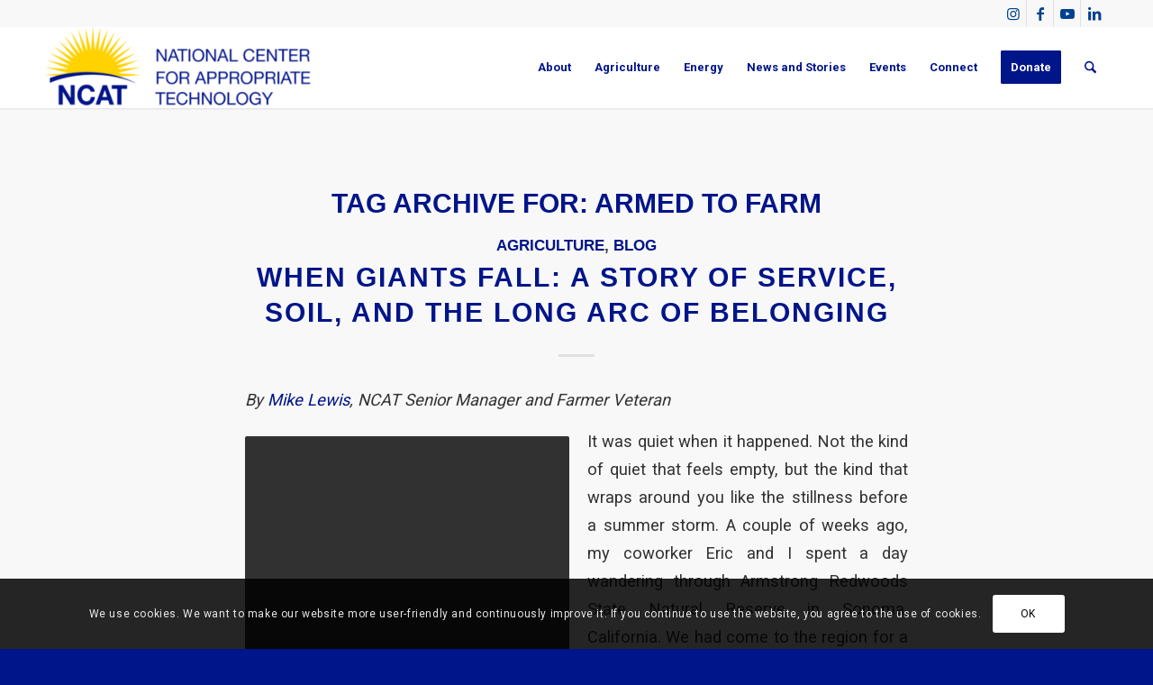

--- FILE ---
content_type: text/html; charset=UTF-8
request_url: https://www.ncat.org/tag/armed-to-farm/
body_size: 36342
content:
<!DOCTYPE html>
<html lang="en-US" class="html_stretched responsive av-preloader-disabled  html_header_top html_logo_left html_main_nav_header html_menu_right html_slim html_header_sticky html_header_shrinking html_header_topbar_active html_mobile_menu_phone html_header_searchicon html_content_align_center html_header_unstick_top_disabled html_header_stretch_disabled html_minimal_header html_minimal_header_shadow html_elegant-blog html_av-submenu-hidden html_av-submenu-display-click html_av-overlay-side html_av-overlay-side-minimal html_av-submenu-clone html_entry_id_9093 av-cookies-consent-show-message-bar av-cookies-cookie-consent-enabled av-cookies-can-opt-out av-cookies-user-silent-accept avia-cookie-check-browser-settings av-no-preview av-default-lightbox html_text_menu_active av-mobile-menu-switch-default">
<head>
<meta charset="UTF-8" />
<meta name="robots" content="noindex, follow" />


<!-- mobile setting -->
<meta name="viewport" content="width=device-width, initial-scale=1">

<!-- Scripts/CSS and wp_head hook -->
<title>Armed to Farm &#8211; NCAT</title>
<meta name='robots' content='max-image-preview:large' />

				<script type='text/javascript'>

				function avia_cookie_check_sessionStorage()
				{
					//	FF throws error when all cookies blocked !!
					var sessionBlocked = false;
					try
					{
						var test = sessionStorage.getItem( 'aviaCookieRefused' ) != null;
					}
					catch(e)
					{
						sessionBlocked = true;
					}

					var aviaCookieRefused = ! sessionBlocked ? sessionStorage.getItem( 'aviaCookieRefused' ) : null;

					var html = document.getElementsByTagName('html')[0];

					/**
					 * Set a class to avoid calls to sessionStorage
					 */
					if( sessionBlocked || aviaCookieRefused )
					{
						if( html.className.indexOf('av-cookies-session-refused') < 0 )
						{
							html.className += ' av-cookies-session-refused';
						}
					}

					if( sessionBlocked || aviaCookieRefused || document.cookie.match(/aviaCookieConsent/) )
					{
						if( html.className.indexOf('av-cookies-user-silent-accept') >= 0 )
						{
							 html.className = html.className.replace(/\bav-cookies-user-silent-accept\b/g, '');
						}
					}
				}

				avia_cookie_check_sessionStorage();

			</script>
			
<!-- Google Tag Manager -->
<script>(function(w,d,s,l,i){w[l]=w[l]||[];w[l].push({'gtm.start':
new Date().getTime(),event:'gtm.js'});var f=d.getElementsByTagName(s)[0],
j=d.createElement(s),dl=l!='dataLayer'?'&l='+l:'';j.async=true;j.src=
'https://www.googletagmanager.com/gtm.js?id='+i+dl;f.parentNode.insertBefore(j,f);
})(window,document,'script','dataLayer','GTM-P76G6T44');</script>
<!-- End Google Tag Manager -->
<link rel="alternate" type="application/rss+xml" title="NCAT &raquo; Feed" href="https://www.ncat.org/feed/" />
<link rel="alternate" type="application/rss+xml" title="NCAT &raquo; Comments Feed" href="https://www.ncat.org/comments/feed/" />
<link rel="alternate" type="application/rss+xml" title="NCAT &raquo; Armed to Farm Tag Feed" href="https://www.ncat.org/tag/armed-to-farm/feed/" />

<!-- google webfont font replacement -->

			<script type='text/javascript'>

				(function() {

					/*	check if webfonts are disabled by user setting via cookie - or user must opt in.	*/
					var html = document.getElementsByTagName('html')[0];
					var cookie_check = html.className.indexOf('av-cookies-needs-opt-in') >= 0 || html.className.indexOf('av-cookies-can-opt-out') >= 0;
					var allow_continue = true;
					var silent_accept_cookie = html.className.indexOf('av-cookies-user-silent-accept') >= 0;

					if( cookie_check && ! silent_accept_cookie )
					{
						if( ! document.cookie.match(/aviaCookieConsent/) || html.className.indexOf('av-cookies-session-refused') >= 0 )
						{
							allow_continue = false;
						}
						else
						{
							if( ! document.cookie.match(/aviaPrivacyRefuseCookiesHideBar/) )
							{
								allow_continue = false;
							}
							else if( ! document.cookie.match(/aviaPrivacyEssentialCookiesEnabled/) )
							{
								allow_continue = false;
							}
							else if( document.cookie.match(/aviaPrivacyGoogleWebfontsDisabled/) )
							{
								allow_continue = false;
							}
						}
					}

					if( allow_continue )
					{
						var f = document.createElement('link');

						f.type 	= 'text/css';
						f.rel 	= 'stylesheet';
						f.href 	= 'https://fonts.googleapis.com/css?family=Roboto:100,400,700&display=auto';
						f.id 	= 'avia-google-webfont';

						document.getElementsByTagName('head')[0].appendChild(f);
					}
				})();

			</script>
			<style id='wp-img-auto-sizes-contain-inline-css' type='text/css'>
img:is([sizes=auto i],[sizes^="auto," i]){contain-intrinsic-size:3000px 1500px}
/*# sourceURL=wp-img-auto-sizes-contain-inline-css */
</style>
<link rel='stylesheet' id='remodal-css' href='https://www.ncat.org/wp-content/plugins/wp-google-maps-pro/lib/remodal.css?ver=6.9' type='text/css' media='all' />
<link rel='stylesheet' id='remodal-default-theme-css' href='https://www.ncat.org/wp-content/plugins/wp-google-maps-pro/lib/remodal-default-theme.css?ver=6.9' type='text/css' media='all' />
<link rel='stylesheet' id='wpgmza-marker-library-dialog-css' href='https://www.ncat.org/wp-content/plugins/wp-google-maps-pro/css/marker-library-dialog.css?ver=6.9' type='text/css' media='all' />
<style id='wp-emoji-styles-inline-css' type='text/css'>

	img.wp-smiley, img.emoji {
		display: inline !important;
		border: none !important;
		box-shadow: none !important;
		height: 1em !important;
		width: 1em !important;
		margin: 0 0.07em !important;
		vertical-align: -0.1em !important;
		background: none !important;
		padding: 0 !important;
	}
/*# sourceURL=wp-emoji-styles-inline-css */
</style>
<style id='wp-block-library-inline-css' type='text/css'>
:root{--wp-block-synced-color:#7a00df;--wp-block-synced-color--rgb:122,0,223;--wp-bound-block-color:var(--wp-block-synced-color);--wp-editor-canvas-background:#ddd;--wp-admin-theme-color:#007cba;--wp-admin-theme-color--rgb:0,124,186;--wp-admin-theme-color-darker-10:#006ba1;--wp-admin-theme-color-darker-10--rgb:0,107,160.5;--wp-admin-theme-color-darker-20:#005a87;--wp-admin-theme-color-darker-20--rgb:0,90,135;--wp-admin-border-width-focus:2px}@media (min-resolution:192dpi){:root{--wp-admin-border-width-focus:1.5px}}.wp-element-button{cursor:pointer}:root .has-very-light-gray-background-color{background-color:#eee}:root .has-very-dark-gray-background-color{background-color:#313131}:root .has-very-light-gray-color{color:#eee}:root .has-very-dark-gray-color{color:#313131}:root .has-vivid-green-cyan-to-vivid-cyan-blue-gradient-background{background:linear-gradient(135deg,#00d084,#0693e3)}:root .has-purple-crush-gradient-background{background:linear-gradient(135deg,#34e2e4,#4721fb 50%,#ab1dfe)}:root .has-hazy-dawn-gradient-background{background:linear-gradient(135deg,#faaca8,#dad0ec)}:root .has-subdued-olive-gradient-background{background:linear-gradient(135deg,#fafae1,#67a671)}:root .has-atomic-cream-gradient-background{background:linear-gradient(135deg,#fdd79a,#004a59)}:root .has-nightshade-gradient-background{background:linear-gradient(135deg,#330968,#31cdcf)}:root .has-midnight-gradient-background{background:linear-gradient(135deg,#020381,#2874fc)}:root{--wp--preset--font-size--normal:16px;--wp--preset--font-size--huge:42px}.has-regular-font-size{font-size:1em}.has-larger-font-size{font-size:2.625em}.has-normal-font-size{font-size:var(--wp--preset--font-size--normal)}.has-huge-font-size{font-size:var(--wp--preset--font-size--huge)}.has-text-align-center{text-align:center}.has-text-align-left{text-align:left}.has-text-align-right{text-align:right}.has-fit-text{white-space:nowrap!important}#end-resizable-editor-section{display:none}.aligncenter{clear:both}.items-justified-left{justify-content:flex-start}.items-justified-center{justify-content:center}.items-justified-right{justify-content:flex-end}.items-justified-space-between{justify-content:space-between}.screen-reader-text{border:0;clip-path:inset(50%);height:1px;margin:-1px;overflow:hidden;padding:0;position:absolute;width:1px;word-wrap:normal!important}.screen-reader-text:focus{background-color:#ddd;clip-path:none;color:#444;display:block;font-size:1em;height:auto;left:5px;line-height:normal;padding:15px 23px 14px;text-decoration:none;top:5px;width:auto;z-index:100000}html :where(.has-border-color){border-style:solid}html :where([style*=border-top-color]){border-top-style:solid}html :where([style*=border-right-color]){border-right-style:solid}html :where([style*=border-bottom-color]){border-bottom-style:solid}html :where([style*=border-left-color]){border-left-style:solid}html :where([style*=border-width]){border-style:solid}html :where([style*=border-top-width]){border-top-style:solid}html :where([style*=border-right-width]){border-right-style:solid}html :where([style*=border-bottom-width]){border-bottom-style:solid}html :where([style*=border-left-width]){border-left-style:solid}html :where(img[class*=wp-image-]){height:auto;max-width:100%}:where(figure){margin:0 0 1em}html :where(.is-position-sticky){--wp-admin--admin-bar--position-offset:var(--wp-admin--admin-bar--height,0px)}@media screen and (max-width:600px){html :where(.is-position-sticky){--wp-admin--admin-bar--position-offset:0px}}

/*# sourceURL=wp-block-library-inline-css */
</style><style id='global-styles-inline-css' type='text/css'>
:root{--wp--preset--aspect-ratio--square: 1;--wp--preset--aspect-ratio--4-3: 4/3;--wp--preset--aspect-ratio--3-4: 3/4;--wp--preset--aspect-ratio--3-2: 3/2;--wp--preset--aspect-ratio--2-3: 2/3;--wp--preset--aspect-ratio--16-9: 16/9;--wp--preset--aspect-ratio--9-16: 9/16;--wp--preset--color--black: #000000;--wp--preset--color--cyan-bluish-gray: #abb8c3;--wp--preset--color--white: #ffffff;--wp--preset--color--pale-pink: #f78da7;--wp--preset--color--vivid-red: #cf2e2e;--wp--preset--color--luminous-vivid-orange: #ff6900;--wp--preset--color--luminous-vivid-amber: #fcb900;--wp--preset--color--light-green-cyan: #7bdcb5;--wp--preset--color--vivid-green-cyan: #00d084;--wp--preset--color--pale-cyan-blue: #8ed1fc;--wp--preset--color--vivid-cyan-blue: #0693e3;--wp--preset--color--vivid-purple: #9b51e0;--wp--preset--color--metallic-red: #b02b2c;--wp--preset--color--maximum-yellow-red: #edae44;--wp--preset--color--yellow-sun: #eeee22;--wp--preset--color--palm-leaf: #83a846;--wp--preset--color--aero: #7bb0e7;--wp--preset--color--old-lavender: #745f7e;--wp--preset--color--steel-teal: #5f8789;--wp--preset--color--raspberry-pink: #d65799;--wp--preset--color--medium-turquoise: #4ecac2;--wp--preset--gradient--vivid-cyan-blue-to-vivid-purple: linear-gradient(135deg,rgb(6,147,227) 0%,rgb(155,81,224) 100%);--wp--preset--gradient--light-green-cyan-to-vivid-green-cyan: linear-gradient(135deg,rgb(122,220,180) 0%,rgb(0,208,130) 100%);--wp--preset--gradient--luminous-vivid-amber-to-luminous-vivid-orange: linear-gradient(135deg,rgb(252,185,0) 0%,rgb(255,105,0) 100%);--wp--preset--gradient--luminous-vivid-orange-to-vivid-red: linear-gradient(135deg,rgb(255,105,0) 0%,rgb(207,46,46) 100%);--wp--preset--gradient--very-light-gray-to-cyan-bluish-gray: linear-gradient(135deg,rgb(238,238,238) 0%,rgb(169,184,195) 100%);--wp--preset--gradient--cool-to-warm-spectrum: linear-gradient(135deg,rgb(74,234,220) 0%,rgb(151,120,209) 20%,rgb(207,42,186) 40%,rgb(238,44,130) 60%,rgb(251,105,98) 80%,rgb(254,248,76) 100%);--wp--preset--gradient--blush-light-purple: linear-gradient(135deg,rgb(255,206,236) 0%,rgb(152,150,240) 100%);--wp--preset--gradient--blush-bordeaux: linear-gradient(135deg,rgb(254,205,165) 0%,rgb(254,45,45) 50%,rgb(107,0,62) 100%);--wp--preset--gradient--luminous-dusk: linear-gradient(135deg,rgb(255,203,112) 0%,rgb(199,81,192) 50%,rgb(65,88,208) 100%);--wp--preset--gradient--pale-ocean: linear-gradient(135deg,rgb(255,245,203) 0%,rgb(182,227,212) 50%,rgb(51,167,181) 100%);--wp--preset--gradient--electric-grass: linear-gradient(135deg,rgb(202,248,128) 0%,rgb(113,206,126) 100%);--wp--preset--gradient--midnight: linear-gradient(135deg,rgb(2,3,129) 0%,rgb(40,116,252) 100%);--wp--preset--font-size--small: 1rem;--wp--preset--font-size--medium: 1.125rem;--wp--preset--font-size--large: 1.75rem;--wp--preset--font-size--x-large: clamp(1.75rem, 3vw, 2.25rem);--wp--preset--spacing--20: 0.44rem;--wp--preset--spacing--30: 0.67rem;--wp--preset--spacing--40: 1rem;--wp--preset--spacing--50: 1.5rem;--wp--preset--spacing--60: 2.25rem;--wp--preset--spacing--70: 3.38rem;--wp--preset--spacing--80: 5.06rem;--wp--preset--shadow--natural: 6px 6px 9px rgba(0, 0, 0, 0.2);--wp--preset--shadow--deep: 12px 12px 50px rgba(0, 0, 0, 0.4);--wp--preset--shadow--sharp: 6px 6px 0px rgba(0, 0, 0, 0.2);--wp--preset--shadow--outlined: 6px 6px 0px -3px rgb(255, 255, 255), 6px 6px rgb(0, 0, 0);--wp--preset--shadow--crisp: 6px 6px 0px rgb(0, 0, 0);}:root { --wp--style--global--content-size: 800px;--wp--style--global--wide-size: 1130px; }:where(body) { margin: 0; }.wp-site-blocks > .alignleft { float: left; margin-right: 2em; }.wp-site-blocks > .alignright { float: right; margin-left: 2em; }.wp-site-blocks > .aligncenter { justify-content: center; margin-left: auto; margin-right: auto; }:where(.is-layout-flex){gap: 0.5em;}:where(.is-layout-grid){gap: 0.5em;}.is-layout-flow > .alignleft{float: left;margin-inline-start: 0;margin-inline-end: 2em;}.is-layout-flow > .alignright{float: right;margin-inline-start: 2em;margin-inline-end: 0;}.is-layout-flow > .aligncenter{margin-left: auto !important;margin-right: auto !important;}.is-layout-constrained > .alignleft{float: left;margin-inline-start: 0;margin-inline-end: 2em;}.is-layout-constrained > .alignright{float: right;margin-inline-start: 2em;margin-inline-end: 0;}.is-layout-constrained > .aligncenter{margin-left: auto !important;margin-right: auto !important;}.is-layout-constrained > :where(:not(.alignleft):not(.alignright):not(.alignfull)){max-width: var(--wp--style--global--content-size);margin-left: auto !important;margin-right: auto !important;}.is-layout-constrained > .alignwide{max-width: var(--wp--style--global--wide-size);}body .is-layout-flex{display: flex;}.is-layout-flex{flex-wrap: wrap;align-items: center;}.is-layout-flex > :is(*, div){margin: 0;}body .is-layout-grid{display: grid;}.is-layout-grid > :is(*, div){margin: 0;}body{padding-top: 0px;padding-right: 0px;padding-bottom: 0px;padding-left: 0px;}a:where(:not(.wp-element-button)){text-decoration: underline;}:root :where(.wp-element-button, .wp-block-button__link){background-color: #32373c;border-width: 0;color: #fff;font-family: inherit;font-size: inherit;font-style: inherit;font-weight: inherit;letter-spacing: inherit;line-height: inherit;padding-top: calc(0.667em + 2px);padding-right: calc(1.333em + 2px);padding-bottom: calc(0.667em + 2px);padding-left: calc(1.333em + 2px);text-decoration: none;text-transform: inherit;}.has-black-color{color: var(--wp--preset--color--black) !important;}.has-cyan-bluish-gray-color{color: var(--wp--preset--color--cyan-bluish-gray) !important;}.has-white-color{color: var(--wp--preset--color--white) !important;}.has-pale-pink-color{color: var(--wp--preset--color--pale-pink) !important;}.has-vivid-red-color{color: var(--wp--preset--color--vivid-red) !important;}.has-luminous-vivid-orange-color{color: var(--wp--preset--color--luminous-vivid-orange) !important;}.has-luminous-vivid-amber-color{color: var(--wp--preset--color--luminous-vivid-amber) !important;}.has-light-green-cyan-color{color: var(--wp--preset--color--light-green-cyan) !important;}.has-vivid-green-cyan-color{color: var(--wp--preset--color--vivid-green-cyan) !important;}.has-pale-cyan-blue-color{color: var(--wp--preset--color--pale-cyan-blue) !important;}.has-vivid-cyan-blue-color{color: var(--wp--preset--color--vivid-cyan-blue) !important;}.has-vivid-purple-color{color: var(--wp--preset--color--vivid-purple) !important;}.has-metallic-red-color{color: var(--wp--preset--color--metallic-red) !important;}.has-maximum-yellow-red-color{color: var(--wp--preset--color--maximum-yellow-red) !important;}.has-yellow-sun-color{color: var(--wp--preset--color--yellow-sun) !important;}.has-palm-leaf-color{color: var(--wp--preset--color--palm-leaf) !important;}.has-aero-color{color: var(--wp--preset--color--aero) !important;}.has-old-lavender-color{color: var(--wp--preset--color--old-lavender) !important;}.has-steel-teal-color{color: var(--wp--preset--color--steel-teal) !important;}.has-raspberry-pink-color{color: var(--wp--preset--color--raspberry-pink) !important;}.has-medium-turquoise-color{color: var(--wp--preset--color--medium-turquoise) !important;}.has-black-background-color{background-color: var(--wp--preset--color--black) !important;}.has-cyan-bluish-gray-background-color{background-color: var(--wp--preset--color--cyan-bluish-gray) !important;}.has-white-background-color{background-color: var(--wp--preset--color--white) !important;}.has-pale-pink-background-color{background-color: var(--wp--preset--color--pale-pink) !important;}.has-vivid-red-background-color{background-color: var(--wp--preset--color--vivid-red) !important;}.has-luminous-vivid-orange-background-color{background-color: var(--wp--preset--color--luminous-vivid-orange) !important;}.has-luminous-vivid-amber-background-color{background-color: var(--wp--preset--color--luminous-vivid-amber) !important;}.has-light-green-cyan-background-color{background-color: var(--wp--preset--color--light-green-cyan) !important;}.has-vivid-green-cyan-background-color{background-color: var(--wp--preset--color--vivid-green-cyan) !important;}.has-pale-cyan-blue-background-color{background-color: var(--wp--preset--color--pale-cyan-blue) !important;}.has-vivid-cyan-blue-background-color{background-color: var(--wp--preset--color--vivid-cyan-blue) !important;}.has-vivid-purple-background-color{background-color: var(--wp--preset--color--vivid-purple) !important;}.has-metallic-red-background-color{background-color: var(--wp--preset--color--metallic-red) !important;}.has-maximum-yellow-red-background-color{background-color: var(--wp--preset--color--maximum-yellow-red) !important;}.has-yellow-sun-background-color{background-color: var(--wp--preset--color--yellow-sun) !important;}.has-palm-leaf-background-color{background-color: var(--wp--preset--color--palm-leaf) !important;}.has-aero-background-color{background-color: var(--wp--preset--color--aero) !important;}.has-old-lavender-background-color{background-color: var(--wp--preset--color--old-lavender) !important;}.has-steel-teal-background-color{background-color: var(--wp--preset--color--steel-teal) !important;}.has-raspberry-pink-background-color{background-color: var(--wp--preset--color--raspberry-pink) !important;}.has-medium-turquoise-background-color{background-color: var(--wp--preset--color--medium-turquoise) !important;}.has-black-border-color{border-color: var(--wp--preset--color--black) !important;}.has-cyan-bluish-gray-border-color{border-color: var(--wp--preset--color--cyan-bluish-gray) !important;}.has-white-border-color{border-color: var(--wp--preset--color--white) !important;}.has-pale-pink-border-color{border-color: var(--wp--preset--color--pale-pink) !important;}.has-vivid-red-border-color{border-color: var(--wp--preset--color--vivid-red) !important;}.has-luminous-vivid-orange-border-color{border-color: var(--wp--preset--color--luminous-vivid-orange) !important;}.has-luminous-vivid-amber-border-color{border-color: var(--wp--preset--color--luminous-vivid-amber) !important;}.has-light-green-cyan-border-color{border-color: var(--wp--preset--color--light-green-cyan) !important;}.has-vivid-green-cyan-border-color{border-color: var(--wp--preset--color--vivid-green-cyan) !important;}.has-pale-cyan-blue-border-color{border-color: var(--wp--preset--color--pale-cyan-blue) !important;}.has-vivid-cyan-blue-border-color{border-color: var(--wp--preset--color--vivid-cyan-blue) !important;}.has-vivid-purple-border-color{border-color: var(--wp--preset--color--vivid-purple) !important;}.has-metallic-red-border-color{border-color: var(--wp--preset--color--metallic-red) !important;}.has-maximum-yellow-red-border-color{border-color: var(--wp--preset--color--maximum-yellow-red) !important;}.has-yellow-sun-border-color{border-color: var(--wp--preset--color--yellow-sun) !important;}.has-palm-leaf-border-color{border-color: var(--wp--preset--color--palm-leaf) !important;}.has-aero-border-color{border-color: var(--wp--preset--color--aero) !important;}.has-old-lavender-border-color{border-color: var(--wp--preset--color--old-lavender) !important;}.has-steel-teal-border-color{border-color: var(--wp--preset--color--steel-teal) !important;}.has-raspberry-pink-border-color{border-color: var(--wp--preset--color--raspberry-pink) !important;}.has-medium-turquoise-border-color{border-color: var(--wp--preset--color--medium-turquoise) !important;}.has-vivid-cyan-blue-to-vivid-purple-gradient-background{background: var(--wp--preset--gradient--vivid-cyan-blue-to-vivid-purple) !important;}.has-light-green-cyan-to-vivid-green-cyan-gradient-background{background: var(--wp--preset--gradient--light-green-cyan-to-vivid-green-cyan) !important;}.has-luminous-vivid-amber-to-luminous-vivid-orange-gradient-background{background: var(--wp--preset--gradient--luminous-vivid-amber-to-luminous-vivid-orange) !important;}.has-luminous-vivid-orange-to-vivid-red-gradient-background{background: var(--wp--preset--gradient--luminous-vivid-orange-to-vivid-red) !important;}.has-very-light-gray-to-cyan-bluish-gray-gradient-background{background: var(--wp--preset--gradient--very-light-gray-to-cyan-bluish-gray) !important;}.has-cool-to-warm-spectrum-gradient-background{background: var(--wp--preset--gradient--cool-to-warm-spectrum) !important;}.has-blush-light-purple-gradient-background{background: var(--wp--preset--gradient--blush-light-purple) !important;}.has-blush-bordeaux-gradient-background{background: var(--wp--preset--gradient--blush-bordeaux) !important;}.has-luminous-dusk-gradient-background{background: var(--wp--preset--gradient--luminous-dusk) !important;}.has-pale-ocean-gradient-background{background: var(--wp--preset--gradient--pale-ocean) !important;}.has-electric-grass-gradient-background{background: var(--wp--preset--gradient--electric-grass) !important;}.has-midnight-gradient-background{background: var(--wp--preset--gradient--midnight) !important;}.has-small-font-size{font-size: var(--wp--preset--font-size--small) !important;}.has-medium-font-size{font-size: var(--wp--preset--font-size--medium) !important;}.has-large-font-size{font-size: var(--wp--preset--font-size--large) !important;}.has-x-large-font-size{font-size: var(--wp--preset--font-size--x-large) !important;}
/*# sourceURL=global-styles-inline-css */
</style>

<link rel='stylesheet' id='wp-components-css' href='https://www.ncat.org/wp-includes/css/dist/components/style.min.css?ver=6.9' type='text/css' media='all' />
<link rel='stylesheet' id='wp-preferences-css' href='https://www.ncat.org/wp-includes/css/dist/preferences/style.min.css?ver=6.9' type='text/css' media='all' />
<link rel='stylesheet' id='wp-block-editor-css' href='https://www.ncat.org/wp-includes/css/dist/block-editor/style.min.css?ver=6.9' type='text/css' media='all' />
<link rel='stylesheet' id='popup-maker-block-library-style-css' href='https://www.ncat.org/wp-content/plugins/popup-maker/dist/packages/block-library-style.css?ver=dbea705cfafe089d65f1' type='text/css' media='all' />
<link rel='stylesheet' id='awsm-team-css-css' href='https://www.ncat.org/wp-content/plugins/awsm-team-pro/css/team.min.css?ver=1.11.3' type='text/css' media='all' />
<link rel='stylesheet' id='rs-plugin-settings-css' href='https://www.ncat.org/wp-content/plugins/revolution_slider/public/assets/css/rs6.css?ver=6.3.9' type='text/css' media='all' />
<style id='rs-plugin-settings-inline-css' type='text/css'>
#rs-demo-id {}
/*# sourceURL=rs-plugin-settings-inline-css */
</style>
<link rel='stylesheet' id='vfb-pro-css' href='https://www.ncat.org/wp-content/plugins/vfb-pro/public/assets/css/vfb-style.min.css?ver=2019.05.10' type='text/css' media='all' />
<style id='vfb-pro-inline-css' type='text/css'>
#vfbp-form-1 {font-family: Arial, 'Helvetica Neue', Helvetica, sans-serif;font-size: 20px;}#vfbp-form-1.vfbp-form label {font-weight: bold;margin-bottom: 5px;color: #444;}#vfbp-form-1.vfbp-form .vfb-radio label,#vfbp-form-1.vfbp-form .vfb-checkbox label,#vfbp-form-1.vfbp-form label.vfb-address-label {font-weight: normal;}#vfbp-form-1.vfbp-form .vfb-radio label {margin:0;}#vfbp-form-1.vfbp-form .vfb-form-control {color: #555;background-color: #fff;border: 1px solid #ccc;border-radius: 4px;}#vfbp-form-1.vfbp-form .vfb-form-control:focus {border-color: #66afe9;}#vfbp-form-1.vfbp-form .vfb-form-control::-moz-placeholder {color: #777;}#vfbp-form-1.vfbp-form .vfb-form-control::-webkit-input-placeholder {color: #777;}#vfbp-form-1.vfbp-form .vfb-form-control:-ms-input-placeholder {color: #777;}#vfbp-form-1.vfbp-form .vfb-help-block {color: #777;margin: 5px 0px;padding: 0px 0px;}#vfbp-form-1.vfbp-form .vfb-has-error .vfb-help-block,#vfbp-form-1.vfbp-form .vfb-has-error .vfb-control-label,#vfbp-form-1.vfbp-form .vfb-help-block .parsley-required {color: #a94442;}#vfbp-form-1.vfbp-form .vfb-has-error .vfb-form-control {border-color: #a94442;}#vfbp-form-1.vfbp-form .vfb-has-success .vfb-help-block,#vfbp-form-1.vfbp-form .vfb-has-success .vfb-control-label {color: #3c763d;}#vfbp-form-1.vfbp-form .vfb-has-success .vfb-form-control {border-color: #3c763d;}#vfbp-form-1.vfbp-form .btn-primary {color: #fff;background-color: #337ab7;font-size: 14px;font-weight: normal;border: 1px solid #2e6da4;border-radius: 4px;}#vfbp-form-1.vfbp-form .btn-primary:hover {color: #fff;background-color: #286090;border-color: #204d74;}#vfbp-form-1.vfbp-form .vfb-well {background-color: #f5f5f5;border: 1px solid #e3e3e3;border-radius: 4px;margin: 20px 0px;padding: 19px 19px;}#vfbp-form-5 {font-family: Arial, 'Helvetica Neue', Helvetica, sans-serif;font-size: 18px;}#vfbp-form-5.vfbp-form label {font-weight: bold;margin-bottom: 5px;color: #444;}#vfbp-form-5.vfbp-form .vfb-radio label,#vfbp-form-5.vfbp-form .vfb-checkbox label,#vfbp-form-5.vfbp-form label.vfb-address-label {font-weight: normal;}#vfbp-form-5.vfbp-form .vfb-radio label {margin:0;}#vfbp-form-5.vfbp-form .vfb-form-control {color: #555;background-color: #fff;border: -2px solid #ccc;border-radius: 4px;}#vfbp-form-5.vfbp-form .vfb-form-control:focus {border-color: #66afe9;}#vfbp-form-5.vfbp-form .vfb-form-control::-moz-placeholder {color: #777;}#vfbp-form-5.vfbp-form .vfb-form-control::-webkit-input-placeholder {color: #777;}#vfbp-form-5.vfbp-form .vfb-form-control:-ms-input-placeholder {color: #777;}#vfbp-form-5.vfbp-form .vfb-help-block {color: #777;margin: 5px 0px;padding: 0px 0px;}#vfbp-form-5.vfbp-form .vfb-has-error .vfb-help-block,#vfbp-form-5.vfbp-form .vfb-has-error .vfb-control-label,#vfbp-form-5.vfbp-form .vfb-help-block .parsley-required {color: #a94442;}#vfbp-form-5.vfbp-form .vfb-has-error .vfb-form-control {border-color: #a94442;}#vfbp-form-5.vfbp-form .vfb-has-success .vfb-help-block,#vfbp-form-5.vfbp-form .vfb-has-success .vfb-control-label {color: #3c763d;}#vfbp-form-5.vfbp-form .vfb-has-success .vfb-form-control {border-color: #3c763d;}#vfbp-form-5.vfbp-form .btn-primary {color: #fff;background-color: #0d00a5;font-size: 20px;font-weight: normal;border: 1px solid #0d00a5;border-radius: 4px;}#vfbp-form-5.vfbp-form .btn-primary:hover {color: #fff;background-color: #286090;border-color: #204d74;}#vfbp-form-5.vfbp-form .vfb-well {background-color: #eaeaea;border: 2px solid #e3e3e3;border-radius: 25px;margin: 10px 0px;padding: 10px 15px;}#vfbp-form-8 {font-family: 'Helvetica Neue', Helvetica, Arial, sans-serif;font-size: 18px;}#vfbp-form-8.vfbp-form label {font-weight: bold;margin-bottom: 5px;color: #444;}#vfbp-form-8.vfbp-form .vfb-radio label,#vfbp-form-8.vfbp-form .vfb-checkbox label,#vfbp-form-8.vfbp-form label.vfb-address-label {font-weight: normal;}#vfbp-form-8.vfbp-form .vfb-radio label {margin:0;}#vfbp-form-8.vfbp-form .vfb-form-control {color: #555;background-color: #fff;border: 1px solid #ccc;border-radius: 5px;}#vfbp-form-8.vfbp-form .vfb-form-control:focus {border-color: #001489;}#vfbp-form-8.vfbp-form .vfb-form-control::-moz-placeholder {color: #777;}#vfbp-form-8.vfbp-form .vfb-form-control::-webkit-input-placeholder {color: #777;}#vfbp-form-8.vfbp-form .vfb-form-control:-ms-input-placeholder {color: #777;}#vfbp-form-8.vfbp-form .vfb-help-block {color: #777;margin: 15px 0px;padding: 15px 0px;}#vfbp-form-8.vfbp-form .vfb-has-error .vfb-help-block,#vfbp-form-8.vfbp-form .vfb-has-error .vfb-control-label,#vfbp-form-8.vfbp-form .vfb-help-block .parsley-required {color: #a94442;}#vfbp-form-8.vfbp-form .vfb-has-error .vfb-form-control {border-color: #a94442;}#vfbp-form-8.vfbp-form .vfb-has-success .vfb-help-block,#vfbp-form-8.vfbp-form .vfb-has-success .vfb-control-label {color: #3c763d;}#vfbp-form-8.vfbp-form .vfb-has-success .vfb-form-control {border-color: #3c763d;}#vfbp-form-8.vfbp-form .btn-primary {color: #fff;background-color: #337ab7;font-size: 14px;font-weight: normal;border: 1px solid #2e6da4;border-radius: 4px;}#vfbp-form-8.vfbp-form .btn-primary:hover {color: #fff;background-color: #286090;border-color: #204d74;}#vfbp-form-8.vfbp-form .vfb-well {background-color: #f5f5f5;border: 1px solid #e3e3e3;border-radius: 4px;margin: 20px 0px;padding: 19px 19px;}.vfb-required-asterisk {color:red !important}

.vfb-control-label {margin:25px 0 0 0 !important}
/*# sourceURL=vfb-pro-inline-css */
</style>
<link rel='stylesheet' id='vfbp-display-entries-css' href='https://www.ncat.org/wp-content/plugins/vfbp-display-entries/public/assets/css/vfb-display-entries.min.css?ver=2018.05.24' type='text/css' media='all' />
<link rel='stylesheet' id='mediaelement-css' href='https://www.ncat.org/wp-includes/js/mediaelement/mediaelementplayer-legacy.min.css?ver=4.2.17' type='text/css' media='all' />
<link rel='stylesheet' id='wp-mediaelement-css' href='https://www.ncat.org/wp-includes/js/mediaelement/wp-mediaelement.min.css?ver=6.9' type='text/css' media='all' />
<link rel='stylesheet' id='avia-merged-styles-css' href='https://www.ncat.org/wp-content/uploads/dynamic_avia/avia-merged-styles-28dd8b1141c4914d310798a9ed55c361---6967e47aed739.css' type='text/css' media='all' />
<script type="text/javascript" src="https://www.ncat.org/wp-includes/js/jquery/jquery.min.js?ver=3.7.1" id="jquery-core-js"></script>
<script type="text/javascript" src="https://www.ncat.org/wp-includes/js/jquery/jquery-migrate.min.js?ver=3.4.1" id="jquery-migrate-js"></script>
<script type="text/javascript" src="https://www.ncat.org/wp-content/plugins/wp-google-maps-pro/lib/remodal.min.js?ver=6.9" id="remodal-js"></script>
<script type="text/javascript" src="https://www.ncat.org/wp-content/plugins/revolution_slider/public/assets/js/rbtools.min.js?ver=6.3.9" id="tp-tools-js"></script>
<script type="text/javascript" src="https://www.ncat.org/wp-content/plugins/revolution_slider/public/assets/js/rs6.min.js?ver=6.3.9" id="revmin-js"></script>
<script type="text/javascript" id="wpgmza_data-js-extra">
/* <![CDATA[ */
var wpgmza_google_api_status = {"message":"Enqueued","code":"ENQUEUED"};
//# sourceURL=wpgmza_data-js-extra
/* ]]> */
</script>
<script type="text/javascript" src="https://www.ncat.org/wp-content/plugins/wp-google-maps/wpgmza_data.js?ver=6.9" id="wpgmza_data-js"></script>
<script type="text/javascript" src="https://www.ncat.org/wp-content/uploads/dynamic_avia/avia-head-scripts-8d5db58a90e71db53e6767e43c6c33e5---6967e47b07bf5.js" id="avia-head-scripts-js"></script>
<link rel="https://api.w.org/" href="https://www.ncat.org/wp-json/" /><link rel="alternate" title="JSON" type="application/json" href="https://www.ncat.org/wp-json/wp/v2/tags/13" /><link rel="EditURI" type="application/rsd+xml" title="RSD" href="https://www.ncat.org/xmlrpc.php?rsd" />

<link rel="icon" href="/wp-content/uploads/2021/07/NCAT-fav.png" type="image/png">
<!--[if lt IE 9]><script src="https://www.ncat.org/wp-content/themes/enfold/js/html5shiv.js"></script><![endif]--><link rel="profile" href="https://gmpg.org/xfn/11" />
<link rel="alternate" type="application/rss+xml" title="NCAT RSS2 Feed" href="https://www.ncat.org/feed/" />
<link rel="pingback" href="https://www.ncat.org/xmlrpc.php" />
<meta name="description" content="Advancing solutions so people and the land can flourish"><meta name="robots" content="noai, noimageai">
<meta name="generator" content="Powered by Slider Revolution 6.3.9 - responsive, Mobile-Friendly Slider Plugin for WordPress with comfortable drag and drop interface." />

<!-- To speed up the rendering and to display the site as fast as possible to the user we include some styles and scripts for above the fold content inline -->
<script type="text/javascript">'use strict';var avia_is_mobile=!1;if(/Android|webOS|iPhone|iPad|iPod|BlackBerry|IEMobile|Opera Mini/i.test(navigator.userAgent)&&'ontouchstart' in document.documentElement){avia_is_mobile=!0;document.documentElement.className+=' avia_mobile '}
else{document.documentElement.className+=' avia_desktop '};document.documentElement.className+=' js_active ';(function(){var e=['-webkit-','-moz-','-ms-',''],n='',o=!1,a=!1;for(var t in e){if(e[t]+'transform' in document.documentElement.style){o=!0;n=e[t]+'transform'};if(e[t]+'perspective' in document.documentElement.style){a=!0}};if(o){document.documentElement.className+=' avia_transform '};if(a){document.documentElement.className+=' avia_transform3d '};if(typeof document.getElementsByClassName=='function'&&typeof document.documentElement.getBoundingClientRect=='function'&&avia_is_mobile==!1){if(n&&window.innerHeight>0){setTimeout(function(){var e=0,o={},a=0,t=document.getElementsByClassName('av-parallax'),i=window.pageYOffset||document.documentElement.scrollTop;for(e=0;e<t.length;e++){t[e].style.top='0px';o=t[e].getBoundingClientRect();a=Math.ceil((window.innerHeight+i-o.top)*0.3);t[e].style[n]='translate(0px, '+a+'px)';t[e].style.top='auto';t[e].className+=' enabled-parallax '}},50)}}})();</script><link rel="icon" href="https://www.ncat.org/wp-content/uploads/2022/12/NCAT-fav-logo-mark-36x36.png" sizes="32x32" />
<link rel="icon" href="https://www.ncat.org/wp-content/uploads/2022/12/NCAT-fav-logo-mark.png" sizes="192x192" />
<link rel="apple-touch-icon" href="https://www.ncat.org/wp-content/uploads/2022/12/NCAT-fav-logo-mark-180x180.png" />
<meta name="msapplication-TileImage" content="https://www.ncat.org/wp-content/uploads/2022/12/NCAT-fav-logo-mark.png" />
<script type="text/javascript">function setREVStartSize(e){
			//window.requestAnimationFrame(function() {				 
				window.RSIW = window.RSIW===undefined ? window.innerWidth : window.RSIW;	
				window.RSIH = window.RSIH===undefined ? window.innerHeight : window.RSIH;	
				try {								
					var pw = document.getElementById(e.c).parentNode.offsetWidth,
						newh;
					pw = pw===0 || isNaN(pw) ? window.RSIW : pw;
					e.tabw = e.tabw===undefined ? 0 : parseInt(e.tabw);
					e.thumbw = e.thumbw===undefined ? 0 : parseInt(e.thumbw);
					e.tabh = e.tabh===undefined ? 0 : parseInt(e.tabh);
					e.thumbh = e.thumbh===undefined ? 0 : parseInt(e.thumbh);
					e.tabhide = e.tabhide===undefined ? 0 : parseInt(e.tabhide);
					e.thumbhide = e.thumbhide===undefined ? 0 : parseInt(e.thumbhide);
					e.mh = e.mh===undefined || e.mh=="" || e.mh==="auto" ? 0 : parseInt(e.mh,0);		
					if(e.layout==="fullscreen" || e.l==="fullscreen") 						
						newh = Math.max(e.mh,window.RSIH);					
					else{					
						e.gw = Array.isArray(e.gw) ? e.gw : [e.gw];
						for (var i in e.rl) if (e.gw[i]===undefined || e.gw[i]===0) e.gw[i] = e.gw[i-1];					
						e.gh = e.el===undefined || e.el==="" || (Array.isArray(e.el) && e.el.length==0)? e.gh : e.el;
						e.gh = Array.isArray(e.gh) ? e.gh : [e.gh];
						for (var i in e.rl) if (e.gh[i]===undefined || e.gh[i]===0) e.gh[i] = e.gh[i-1];
											
						var nl = new Array(e.rl.length),
							ix = 0,						
							sl;					
						e.tabw = e.tabhide>=pw ? 0 : e.tabw;
						e.thumbw = e.thumbhide>=pw ? 0 : e.thumbw;
						e.tabh = e.tabhide>=pw ? 0 : e.tabh;
						e.thumbh = e.thumbhide>=pw ? 0 : e.thumbh;					
						for (var i in e.rl) nl[i] = e.rl[i]<window.RSIW ? 0 : e.rl[i];
						sl = nl[0];									
						for (var i in nl) if (sl>nl[i] && nl[i]>0) { sl = nl[i]; ix=i;}															
						var m = pw>(e.gw[ix]+e.tabw+e.thumbw) ? 1 : (pw-(e.tabw+e.thumbw)) / (e.gw[ix]);					
						newh =  (e.gh[ix] * m) + (e.tabh + e.thumbh);
					}				
					if(window.rs_init_css===undefined) window.rs_init_css = document.head.appendChild(document.createElement("style"));					
					document.getElementById(e.c).height = newh+"px";
					window.rs_init_css.innerHTML += "#"+e.c+"_wrapper { height: "+newh+"px }";				
				} catch(e){
					console.log("Failure at Presize of Slider:" + e)
				}					   
			//});
		  };</script>
<style type="text/css">
		@font-face {font-family: 'entypo-fontello-enfold'; font-weight: normal; font-style: normal; font-display: auto;
		src: url('https://www.ncat.org/wp-content/themes/enfold/config-templatebuilder/avia-template-builder/assets/fonts/entypo-fontello-enfold/entypo-fontello-enfold.woff2') format('woff2'),
		url('https://www.ncat.org/wp-content/themes/enfold/config-templatebuilder/avia-template-builder/assets/fonts/entypo-fontello-enfold/entypo-fontello-enfold.woff') format('woff'),
		url('https://www.ncat.org/wp-content/themes/enfold/config-templatebuilder/avia-template-builder/assets/fonts/entypo-fontello-enfold/entypo-fontello-enfold.ttf') format('truetype'),
		url('https://www.ncat.org/wp-content/themes/enfold/config-templatebuilder/avia-template-builder/assets/fonts/entypo-fontello-enfold/entypo-fontello-enfold.svg#entypo-fontello-enfold') format('svg'),
		url('https://www.ncat.org/wp-content/themes/enfold/config-templatebuilder/avia-template-builder/assets/fonts/entypo-fontello-enfold/entypo-fontello-enfold.eot'),
		url('https://www.ncat.org/wp-content/themes/enfold/config-templatebuilder/avia-template-builder/assets/fonts/entypo-fontello-enfold/entypo-fontello-enfold.eot?#iefix') format('embedded-opentype');
		}

		#top .avia-font-entypo-fontello-enfold, body .avia-font-entypo-fontello-enfold, html body [data-av_iconfont='entypo-fontello-enfold']:before{ font-family: 'entypo-fontello-enfold'; }
		
		@font-face {font-family: 'entypo-fontello'; font-weight: normal; font-style: normal; font-display: auto;
		src: url('https://www.ncat.org/wp-content/themes/enfold/config-templatebuilder/avia-template-builder/assets/fonts/entypo-fontello/entypo-fontello.woff2') format('woff2'),
		url('https://www.ncat.org/wp-content/themes/enfold/config-templatebuilder/avia-template-builder/assets/fonts/entypo-fontello/entypo-fontello.woff') format('woff'),
		url('https://www.ncat.org/wp-content/themes/enfold/config-templatebuilder/avia-template-builder/assets/fonts/entypo-fontello/entypo-fontello.ttf') format('truetype'),
		url('https://www.ncat.org/wp-content/themes/enfold/config-templatebuilder/avia-template-builder/assets/fonts/entypo-fontello/entypo-fontello.svg#entypo-fontello') format('svg'),
		url('https://www.ncat.org/wp-content/themes/enfold/config-templatebuilder/avia-template-builder/assets/fonts/entypo-fontello/entypo-fontello.eot'),
		url('https://www.ncat.org/wp-content/themes/enfold/config-templatebuilder/avia-template-builder/assets/fonts/entypo-fontello/entypo-fontello.eot?#iefix') format('embedded-opentype');
		}

		#top .avia-font-entypo-fontello, body .avia-font-entypo-fontello, html body [data-av_iconfont='entypo-fontello']:before{ font-family: 'entypo-fontello'; }
		</style>

<!--
Debugging Info for Theme support: 

Theme: Enfold
Version: 7.1.2
Installed: enfold
AviaFramework Version: 5.6
AviaBuilder Version: 6.0
aviaElementManager Version: 1.0.1
ML:256-PU:32-PLA:17
WP:6.9
Compress: CSS:all theme files - JS:all theme files
Updates: disabled
PLAu:17
-->
</head>

<body id="top" class="archive tag tag-armed-to-farm tag-13 wp-theme-enfold stretched rtl_columns av-curtain-numeric helvetica neue-websave helvetica_neue roboto  avia-responsive-images-support av-recaptcha-enabled av-google-badge-hide" itemscope="itemscope" itemtype="https://schema.org/WebPage" >

	
	
<!-- Google Tag Manager (noscript) -->
<noscript><iframe src="https://www.googletagmanager.com/ns.html?id=GTM-P76G6T44"
height="0" width="0" style="display:none;visibility:hidden"></iframe></noscript>
<!-- End Google Tag Manager (noscript) -->


	<div id='wrap_all'>

	
<header id='header' class='all_colors header_color light_bg_color  av_header_top av_logo_left av_main_nav_header av_menu_right av_slim av_header_sticky av_header_shrinking av_header_stretch_disabled av_mobile_menu_phone av_header_searchicon av_header_unstick_top_disabled av_minimal_header av_minimal_header_shadow av_bottom_nav_disabled  av_alternate_logo_active av_header_border_disabled' aria-label="Header" data-av_shrink_factor='50' role="banner" itemscope="itemscope" itemtype="https://schema.org/WPHeader" >

		<div id='header_meta' class='container_wrap container_wrap_meta  av_icon_active_right av_extra_header_active av_entry_id_9093'>

			      <div class='container'>
			      <ul class='noLightbox social_bookmarks icon_count_4'><li class='social_bookmarks_instagram av-social-link-instagram social_icon_1 avia_social_iconfont'><a  target="_blank" aria-label="Link to Instagram" href='https://www.instagram.com/ncat_org' data-av_icon='' data-av_iconfont='entypo-fontello' title="Link to Instagram" desc="Link to Instagram" title='Link to Instagram'><span class='avia_hidden_link_text'>Link to Instagram</span></a></li><li class='social_bookmarks_facebook av-social-link-facebook social_icon_2 avia_social_iconfont'><a  target="_blank" aria-label="Link to Facebook" href='https://www.facebook.com/NCAT.ORG/' data-av_icon='' data-av_iconfont='entypo-fontello' title="Link to Facebook" desc="Link to Facebook" title='Link to Facebook'><span class='avia_hidden_link_text'>Link to Facebook</span></a></li><li class='social_bookmarks_youtube av-social-link-youtube social_icon_3 avia_social_iconfont'><a  target="_blank" aria-label="Link to Youtube" href='https://www.youtube.com/user/NCATATTRA' data-av_icon='' data-av_iconfont='entypo-fontello' title="Link to Youtube" desc="Link to Youtube" title='Link to Youtube'><span class='avia_hidden_link_text'>Link to Youtube</span></a></li><li class='social_bookmarks_linkedin av-social-link-linkedin social_icon_4 avia_social_iconfont'><a  target="_blank" aria-label="Link to LinkedIn" href='https://www.linkedin.com/company/national-center-for-appropriate-technology/' data-av_icon='' data-av_iconfont='entypo-fontello' title="Link to LinkedIn" desc="Link to LinkedIn" title='Link to LinkedIn'><span class='avia_hidden_link_text'>Link to LinkedIn</span></a></li></ul>			      </div>
		</div>

		<div  id='header_main' class='container_wrap container_wrap_logo'>

        <div class='container av-logo-container'><div class='inner-container'><span class='logo avia-standard-logo'><a href='https://www.ncat.org/' class='' aria-label='NCAT' ><img src="/wp-content/uploads/2021/10/NCATlogo-RGB2-350x105.png" height="100" width="300" alt='NCAT' title='' /></a></span><nav class='main_menu' data-selectname='Select a page'  role="navigation" itemscope="itemscope" itemtype="https://schema.org/SiteNavigationElement" ><div class="avia-menu av-main-nav-wrap"><ul role="menu" class="menu av-main-nav" id="avia-menu"><li role="menuitem" id="menu-item-397" class="menu-item menu-item-type-custom menu-item-object-custom menu-item-has-children menu-item-top-level menu-item-top-level-1"><a href="/about/" itemprop="url" tabindex="0"><span class="avia-bullet"></span><span class="avia-menu-text">About</span><span class="avia-menu-fx"><span class="avia-arrow-wrap"><span class="avia-arrow"></span></span></span></a>


<ul class="sub-menu">
	<li role="menuitem" id="menu-item-8892" class="menu-item menu-item-type-post_type menu-item-object-page"><a href="https://www.ncat.org/ncat-impact-report-2024-pdf/" itemprop="url" tabindex="0"><span class="avia-bullet"></span><span class="avia-menu-text">2024 Impact Report</span></a></li>
	<li role="menuitem" id="menu-item-8022" class="menu-item menu-item-type-post_type menu-item-object-page"><a href="https://www.ncat.org/staff/" itemprop="url" tabindex="0"><span class="avia-bullet"></span><span class="avia-menu-text">Meet Our Team</span></a></li>
	<li role="menuitem" id="menu-item-1939" class="menu-item menu-item-type-post_type menu-item-object-page"><a href="https://www.ncat.org/jobs/" itemprop="url" tabindex="0"><span class="avia-bullet"></span><span class="avia-menu-text">Join Our Team</span></a></li>
	<li role="menuitem" id="menu-item-2339" class="menu-item menu-item-type-post_type menu-item-object-page"><a href="https://www.ncat.org/about/regions/" itemprop="url" tabindex="0"><span class="avia-bullet"></span><span class="avia-menu-text">Regions</span></a></li>
	<li role="menuitem" id="menu-item-8120" class="menu-item menu-item-type-post_type menu-item-object-page"><a href="https://www.ncat.org/board/" itemprop="url" tabindex="0"><span class="avia-bullet"></span><span class="avia-menu-text">Board of Directors</span></a></li>
	<li role="menuitem" id="menu-item-2182" class="menu-item menu-item-type-post_type menu-item-object-page"><a href="https://www.ncat.org/financials/" itemprop="url" tabindex="0"><span class="avia-bullet"></span><span class="avia-menu-text">Annual Reports and Financials</span></a></li>
</ul>
</li>
<li role="menuitem" id="menu-item-1950" class="menu-item menu-item-type-post_type menu-item-object-page menu-item-has-children menu-item-top-level menu-item-top-level-2"><a href="https://www.ncat.org/agriculture/" itemprop="url" tabindex="0"><span class="avia-bullet"></span><span class="avia-menu-text">Agriculture</span><span class="avia-menu-fx"><span class="avia-arrow-wrap"><span class="avia-arrow"></span></span></span></a>


<ul class="sub-menu">
	<li role="menuitem" id="menu-item-1941" class="menu-item menu-item-type-custom menu-item-object-custom"><a href="https://attra.ncat.org" itemprop="url" tabindex="0"><span class="avia-bullet"></span><span class="avia-menu-text">ATTRA Sustainable Agriculture</span></a></li>
	<li role="menuitem" id="menu-item-2246" class="menu-item menu-item-type-custom menu-item-object-custom"><a href="https://attra.ncat.org/internships/" itemprop="url" tabindex="0"><span class="avia-bullet"></span><span class="avia-menu-text">Agriculture Internships</span></a></li>
	<li role="menuitem" id="menu-item-2247" class="menu-item menu-item-type-custom menu-item-object-custom"><a href="https://armedtofarm.org" itemprop="url" tabindex="0"><span class="avia-bullet"></span><span class="avia-menu-text">Armed to Farm</span></a></li>
	<li role="menuitem" id="menu-item-8457" class="menu-item menu-item-type-post_type menu-item-object-page"><a href="https://www.ncat.org/abundant-ogallala/" itemprop="url" tabindex="0"><span class="avia-bullet"></span><span class="avia-menu-text">Abundant Ogallala</span></a></li>
	<li role="menuitem" id="menu-item-5497" class="menu-item menu-item-type-post_type menu-item-object-page"><a href="https://www.ncat.org/biochar-policy-project/" itemprop="url" tabindex="0"><span class="avia-bullet"></span><span class="avia-menu-text">Biochar Policy Project</span></a></li>
	<li role="menuitem" id="menu-item-6564" class="menu-item menu-item-type-custom menu-item-object-custom"><a href="https://fiberpartnership.ncat.org/" itemprop="url" tabindex="0"><span class="avia-bullet"></span><span class="avia-menu-text">Climate Beneficial Fiber Partnership</span></a></li>
	<li role="menuitem" id="menu-item-5414" class="menu-item menu-item-type-custom menu-item-object-custom"><a href="https://attra.ncat.org/topics/ncat-demonstration-farm/" itemprop="url" tabindex="0"><span class="avia-bullet"></span><span class="avia-menu-text">NCAT Demonstration Farm</span></a></li>
	<li role="menuitem" id="menu-item-1942" class="menu-item menu-item-type-custom menu-item-object-custom"><a href="https://soilforwater.org" itemprop="url" tabindex="0"><span class="avia-bullet"></span><span class="avia-menu-text">Soil for Water</span></a></li>
</ul>
</li>
<li role="menuitem" id="menu-item-1949" class="menu-item menu-item-type-post_type menu-item-object-page menu-item-has-children menu-item-top-level menu-item-top-level-3"><a href="https://www.ncat.org/energy/" itemprop="url" tabindex="0"><span class="avia-bullet"></span><span class="avia-menu-text">Energy</span><span class="avia-menu-fx"><span class="avia-arrow-wrap"><span class="avia-arrow"></span></span></span></a>


<ul class="sub-menu">
	<li role="menuitem" id="menu-item-9579" class="menu-item menu-item-type-post_type menu-item-object-page"><a href="https://www.ncat.org/energy/" itemprop="url" tabindex="0"><span class="avia-bullet"></span><span class="avia-menu-text">Energy Program</span></a></li>
	<li role="menuitem" id="menu-item-9580" class="menu-item menu-item-type-post_type menu-item-object-page"><a href="https://www.ncat.org/energy/northwestern-energy-rebates/" itemprop="url" tabindex="0"><span class="avia-bullet"></span><span class="avia-menu-text">NorthWestern Energy Rebate Assistance</span></a></li>
	<li role="menuitem" id="menu-item-2574" class="menu-item menu-item-type-post_type menu-item-object-page"><a href="https://www.ncat.org/energy/energy-assistance/" itemprop="url" tabindex="0"><span class="avia-bullet"></span><span class="avia-menu-text">Low Income Energy Assistance</span></a></li>
	<li role="menuitem" id="menu-item-2577" class="menu-item menu-item-type-custom menu-item-object-custom"><a href="https://agrisolarclearinghouse.org" itemprop="url" tabindex="0"><span class="avia-bullet"></span><span class="avia-menu-text">AgriSolar Clearinghouse</span></a></li>
</ul>
</li>
<li role="menuitem" id="menu-item-2115" class="menu-item menu-item-type-post_type menu-item-object-page menu-item-top-level menu-item-top-level-4"><a href="https://www.ncat.org/news/" itemprop="url" tabindex="0"><span class="avia-bullet"></span><span class="avia-menu-text">News and Stories</span><span class="avia-menu-fx"><span class="avia-arrow-wrap"><span class="avia-arrow"></span></span></span></a></li>
<li role="menuitem" id="menu-item-1940" class="menu-item menu-item-type-post_type menu-item-object-page menu-item-has-children menu-item-top-level menu-item-top-level-5"><a href="https://www.ncat.org/events/" itemprop="url" tabindex="0"><span class="avia-bullet"></span><span class="avia-menu-text">Events</span><span class="avia-menu-fx"><span class="avia-arrow-wrap"><span class="avia-arrow"></span></span></span></a>


<ul class="sub-menu">
	<li role="menuitem" id="menu-item-5177" class="menu-item menu-item-type-custom menu-item-object-custom"><a href="https://attra.ncat.org/annual-conference-2024/" itemprop="url" tabindex="0"><span class="avia-bullet"></span><span class="avia-menu-text">Annual Conference</span></a></li>
	<li role="menuitem" id="menu-item-4004" class="menu-item menu-item-type-post_type menu-item-object-page"><a href="https://www.ncat.org/events/electronics-recycling-event/" itemprop="url" tabindex="0"><span class="avia-bullet"></span><span class="avia-menu-text">Electronics Recycling Event</span></a></li>
	<li role="menuitem" id="menu-item-6743" class="menu-item menu-item-type-custom menu-item-object-custom"><a href="https://attra.ncat.org/latino-farmer-conference/" itemprop="url" tabindex="0"><span class="avia-bullet"></span><span class="avia-menu-text">Latino Farmer Conference</span></a></li>
	<li role="menuitem" id="menu-item-8312" class="menu-item menu-item-type-custom menu-item-object-custom"><a href="https://attra.ncat.org/events/nw-lfc/" itemprop="url" tabindex="0"><span class="avia-bullet"></span><span class="avia-menu-text">Conferencia del Agricultor Latino &#8211; Noroeste</span></a></li>
</ul>
</li>
<li role="menuitem" id="menu-item-788" class="menu-item menu-item-type-post_type menu-item-object-page menu-item-top-level menu-item-top-level-6"><a href="https://www.ncat.org/connect/" itemprop="url" tabindex="0"><span class="avia-bullet"></span><span class="avia-menu-text">Connect</span><span class="avia-menu-fx"><span class="avia-arrow-wrap"><span class="avia-arrow"></span></span></span></a></li>
<li role="menuitem" id="menu-item-2181" class="menu-item menu-item-type-post_type menu-item-object-page av-menu-button av-menu-button-colored menu-item-top-level menu-item-top-level-7"><a href="https://www.ncat.org/donate/" itemprop="url" tabindex="0"><span class="avia-bullet"></span><span class="avia-menu-text">Donate</span><span class="avia-menu-fx"><span class="avia-arrow-wrap"><span class="avia-arrow"></span></span></span></a></li>
<li id="menu-item-search" class="noMobile menu-item menu-item-search-dropdown menu-item-avia-special" role="menuitem"><a class="avia-svg-icon avia-font-svg_entypo-fontello" aria-label="Search" href="?s=" rel="nofollow" title="Click to open the search input field" data-avia-search-tooltip="
&lt;search&gt;
	&lt;form role=&quot;search&quot; action=&quot;https://www.ncat.org/&quot; id=&quot;searchform&quot; method=&quot;get&quot; class=&quot;&quot;&gt;
		&lt;div&gt;
&lt;span class=&#039;av_searchform_search avia-svg-icon avia-font-svg_entypo-fontello&#039; data-av_svg_icon=&#039;search&#039; data-av_iconset=&#039;svg_entypo-fontello&#039;&gt;&lt;svg version=&quot;1.1&quot; xmlns=&quot;http://www.w3.org/2000/svg&quot; width=&quot;25&quot; height=&quot;32&quot; viewBox=&quot;0 0 25 32&quot; preserveAspectRatio=&quot;xMidYMid meet&quot; aria-labelledby=&#039;av-svg-title-1&#039; aria-describedby=&#039;av-svg-desc-1&#039; role=&quot;graphics-symbol&quot; aria-hidden=&quot;true&quot;&gt;
&lt;title id=&#039;av-svg-title-1&#039;&gt;Search&lt;/title&gt;
&lt;desc id=&#039;av-svg-desc-1&#039;&gt;Search&lt;/desc&gt;
&lt;path d=&quot;M24.704 24.704q0.96 1.088 0.192 1.984l-1.472 1.472q-1.152 1.024-2.176 0l-6.080-6.080q-2.368 1.344-4.992 1.344-4.096 0-7.136-3.040t-3.040-7.136 2.88-7.008 6.976-2.912 7.168 3.040 3.072 7.136q0 2.816-1.472 5.184zM3.008 13.248q0 2.816 2.176 4.992t4.992 2.176 4.832-2.016 2.016-4.896q0-2.816-2.176-4.96t-4.992-2.144-4.832 2.016-2.016 4.832z&quot;&gt;&lt;/path&gt;
&lt;/svg&gt;&lt;/span&gt;			&lt;input type=&quot;submit&quot; value=&quot;&quot; id=&quot;searchsubmit&quot; class=&quot;button&quot; title=&quot;Enter at least 3 characters to show search results in a dropdown or click to route to search result page to show all results&quot; /&gt;
			&lt;input type=&quot;search&quot; id=&quot;s&quot; name=&quot;s&quot; value=&quot;&quot; aria-label=&#039;Search&#039; placeholder=&#039;Search&#039; required /&gt;
		&lt;/div&gt;
	&lt;/form&gt;
&lt;/search&gt;
" data-av_svg_icon='search' data-av_iconset='svg_entypo-fontello'><svg version="1.1" xmlns="http://www.w3.org/2000/svg" width="25" height="32" viewBox="0 0 25 32" preserveAspectRatio="xMidYMid meet" aria-labelledby='av-svg-title-2' aria-describedby='av-svg-desc-2' role="graphics-symbol" aria-hidden="true">
<title id='av-svg-title-2'>Click to open the search input field</title>
<desc id='av-svg-desc-2'>Click to open the search input field</desc>
<path d="M24.704 24.704q0.96 1.088 0.192 1.984l-1.472 1.472q-1.152 1.024-2.176 0l-6.080-6.080q-2.368 1.344-4.992 1.344-4.096 0-7.136-3.040t-3.040-7.136 2.88-7.008 6.976-2.912 7.168 3.040 3.072 7.136q0 2.816-1.472 5.184zM3.008 13.248q0 2.816 2.176 4.992t4.992 2.176 4.832-2.016 2.016-4.896q0-2.816-2.176-4.96t-4.992-2.144-4.832 2.016-2.016 4.832z"></path>
</svg><span class="avia_hidden_link_text">Search</span></a></li><li class="av-burger-menu-main menu-item-avia-special " role="menuitem">
	        			<a href="#" aria-label="Menu" aria-hidden="false">
							<span class="av-hamburger av-hamburger--spin av-js-hamburger">
								<span class="av-hamburger-box">
						          <span class="av-hamburger-inner"></span>
						          <strong>Menu</strong>
								</span>
							</span>
							<span class="avia_hidden_link_text">Menu</span>
						</a>
	        		   </li></ul></div></nav></div> </div> 
		<!-- end container_wrap-->
		</div>
<div class="header_bg"></div>
<!-- end header -->
</header>

	<div id='main' class='all_colors' data-scroll-offset='88'>

	
		<div class='container_wrap container_wrap_first main_color fullsize'>

			<div class='container template-blog '>

				<main class='content av-content-full alpha units av-main-tag'  role="main" itemprop="mainContentOfPage" itemscope="itemscope" itemtype="https://schema.org/Blog" >

					<div class="category-term-description">
											</div>

					<h3 class='post-title tag-page-post-type-title '>Tag Archive for:  <span>Armed to Farm</span></h3><article class="post-entry post-entry-type-standard post-entry-9093 post-loop-1 post-parity-odd custom with-slider post-9093 post type-post status-publish format-standard has-post-thumbnail hentry category-agriculture category-blog tag-armed-to-farm"  itemscope="itemscope" itemtype="https://schema.org/BlogPosting" ><div class="blog-meta"></div><div class='entry-content-wrapper clearfix standard-content'><header class="entry-content-header" aria-label="Post: When Giants Fall: A Story of Service, Soil, and the Long Arc of Belonging"><div class="av-heading-wrapper"><span class="blog-categories minor-meta"><a href="https://www.ncat.org/category/agriculture/" rel="tag">Agriculture</a>, <a href="https://www.ncat.org/category/blog/" rel="tag">Blog</a></span><h2 class='post-title entry-title '  itemprop="headline" ><a href="https://www.ncat.org/when-giants-fall-a-story-of-service-soil-and-the-long-arc-of-belonging/" rel="bookmark" title="Permanent Link: When Giants Fall: A Story of Service, Soil, and the Long Arc of Belonging">When Giants Fall: A Story of Service, Soil, and the Long Arc of Belonging<span class="post-format-icon minor-meta"></span></a></h2></div></header><span class="av-vertical-delimiter"></span><div class="entry-content"  itemprop="text" ><p><em> By <a href="https://www.ncat.org/mike-lewis/">Mike Lewis</a>, NCAT Senior Manager and Farmer Veteran  </em></p>
<div style="width: 360px !important;float: left !important;margin-right: 20px !important;margin-top: 10px !important">
<div style="width: 360px" class="wp-video"><video class="wp-video-shortcode" id="video-176138-2" width="360" height="640" preload="metadata" controls="controls"><a href="https://attra.ncat.org/wp-content/uploads/2025/06/61025-Redwood-Tree.mp4">https://attra.ncat.org/wp-content/uploads/2025/06/61025-Redwood-Tree.mp4</a></video></div>
</div>
<p><span data-contrast="auto">It was quiet when it happened. Not the kind of quiet that feels empty, but the kind that wraps around you like the stillness before a summer storm. A couple of weeks ago, my coworker Eric and I spent a day wandering through Armstrong Redwoods State Natural Reserve in Sonoma, California. We had come to the region for a year-end celebration hosted by Ranchin’ Vets, one of our Armed to Farm partners. But that day, we were just two friends walking through a forest of giants.</span><span data-ccp-props="{}"> </span></p>
<p><span data-contrast="auto">We didn’t expect to hear the groaning, cracking, and deep roar that followed. A thousand-year-old redwood—one of the elders of that forest—began to fall. We stood still, breath caught, as the ancient tree surrendered to gravity and centuries of standing strong. It collapsed with a thunder that rolled through the valley like the voice of God.</span></p>
<p><span data-contrast="auto">There was no panic in the moment. Just awe. Sadness, yes, and something like reverence. It felt like watching a great soul leave the earth—but also like being let in on a secret. A rare, sacred kind of transformation. We hadn’t come to witness anything that monumental, but sometimes the earth has its own plans.</span></p>
<p><span data-contrast="auto">As we approached the fallen redwood, we were struck not just by its size, but by its presence. Even fallen, it was not diminished. The tree, we knew, was not done with its work. Its life had changed form, not ended. Now it would become a home to insects and birds. It would hold moisture, enrich soil, and slowly feed the roots of new growth. Its service to the forest would continue—just in quieter, slower, more hidden ways.</span><span data-ccp-props="{}"> </span></p>
<p><span data-contrast="auto">That moment lingered with us, especially considering the work that had brought us there. Veterans—the ones we train, work alongside, and learn from—often come home changed. Some carry the visible scars of their service; others bear the invisible ones. But many of them return not to rest, but to serve again—this time by growing food, stewarding land, and nurturing the very communities they once left to protect.</span><span data-ccp-props="{}"> </span></p>
<p><span data-contrast="auto">Like the redwood, their fall from battle does not mark the end of their story. In fact, it begins a new chapter of service. One rooted not in combat, but in care. Not in defense, but in cultivation.</span><span data-ccp-props="{}"> </span></p>
<p><span data-contrast="auto"><img decoding="async" loading="lazy" class="wp-image-176141 size-medium alignright" src="https://attra.ncat.org/wp-content/uploads/2025/06/Mike-with-redwoods-cropped-280x350.jpg" alt="" width="280" height="350" />The redwood fell exactly where it had stood for over a thousand years—a reminder that there’s something sacred about place. That tree will now nurture the forest that once nurtured it. And that, too, is the story of many veterans who return to their communities, not only to heal themselves, but to heal the land and people around them.</span><span data-ccp-props="{}"> </span></p>
<p><span data-contrast="auto">In our trainings, we see this time and again: veterans reconnecting with the soil, finding meaning in seeds, livestock, rain, and hard work. Farming offers more than a livelihood. It offers a sense of rootedness, of coming home in a deeper way. It’s not about escaping from the past but building the future—allowing one’s story to take new shape in familiar ground.</span><span data-ccp-props="{}"> </span></p>
<p><span data-contrast="auto">The land doesn’t ask veterans to forget who they were. It invites them to become fully who they are now.</span><span data-ccp-props="{}"> </span></p>
<p><span data-contrast="auto">As we looked around the grove, we noticed something else: no part of the tree would go to waste. The forest already knows how to receive it. Birds will perch on its limbs. Mushrooms will take root in its bark. Young trees will sprout in the softened soil beneath it.</span><span data-ccp-props="{}"> </span></p>
<p><span data-contrast="auto">The forest never loses its own.</span><span data-ccp-props="{}"> </span></p>
<p><span data-contrast="auto">That truth echoes in the way we view veterans in our work. Too often, society treats their transition as an ending—a closing of one chapter with no roadmap for what comes next. But in agrarian life, we see something different. We see a forest that welcomes them back. We see communities strengthened by their presence. We see the way they feed the ecosystem with their skills, their values, and their willingness to serve again—this time as cultivators of resilience, local knowledge, and hope.</span><span data-ccp-props="{}"> </span></p>
<p><span data-contrast="auto">We like to imagine that life has chapters: childhood, youth, service, retirement. But that’s not how nature works. The redwood doesn’t retire. It simply moves from one mode of giving to another. The ecosystem doesn’t discard what falls; it transforms it into the conditions for life.</span><span data-ccp-props="{}"> </span></p>
<p><span data-contrast="auto">Service isn’t a season. It’s a cycle.</span><span data-ccp-props="{}"> </span></p>
<p><span data-contrast="auto"><img decoding="async" loading="lazy" class="wp-image-176147 alignleft" src="https://attra.ncat.org/wp-content/uploads/2025/06/Redwood-stump-350x280.jpg" alt="" width="419" height="336" />Veterans know this in their bones. They understand commitment, discipline, purpose—and many of them are now discovering how those same values apply not just in battle, but in fields, kitchens, farmers markets, and classrooms. They are becoming food producers, educators, mentors, and neighbors. They are learning to grow instead of defend—to restore rather than react. And in doing so, they help restore the places they love. </span></p>
<p><span data-contrast="auto">Back in the forest, after the fall, the birds kept singing. Sunlight filtered down to the understory in a new way. And Eric and I stood there, not in grief, but in gratitude. We had witnessed something ancient and holy—a reminder that even the mightiest among us are still part of a much larger cycle.</span><span data-ccp-props="{}"> </span></p>
<p><span data-contrast="auto">Maybe that’s what the redwood was trying to show us: that when we root ourselves in service to others and to the land, we never really stop growing. Even when we fall, we fall into the arms of something that knows exactly what to do with us.</span><span data-ccp-props="{}"> </span></p>
<p><span data-contrast="auto">The forest never forgets.</span><span data-ccp-props="{}"> </span></p>
<p><span data-contrast="auto">The land never wastes.</span><span data-ccp-props="{}"> </span></p>
<p><span data-contrast="auto">And the work of service—real service—never ends.</span><span data-ccp-props="{}"> </span></p>
</div><span class="post-meta-infos"></span><footer class="entry-footer"></footer><div class='post_delimiter'></div></div><div class="post_author_timeline"></div><span class='hidden'>
				<span class='av-structured-data'  itemprop="image" itemscope="itemscope" itemtype="https://schema.org/ImageObject" >
						<span itemprop='url'>https://www.ncat.org/wp-content/uploads/2025/06/Redwoods-1.jpg</span>
						<span itemprop='height'>729</span>
						<span itemprop='width'>576</span>
				</span>
				<span class='av-structured-data'  itemprop="publisher" itemtype="https://schema.org/Organization" itemscope="itemscope" >
						<span itemprop='name'>NCAT IT</span>
						<span itemprop='logo' itemscope itemtype='https://schema.org/ImageObject'>
							<span itemprop='url'>/wp-content/uploads/2021/10/NCATlogo-RGB2-350x105.png</span>
						</span>
				</span><span class='av-structured-data'  itemprop="author" itemscope="itemscope" itemtype="https://schema.org/Person" ><span itemprop='name'>NCAT IT</span></span><span class='av-structured-data'  itemprop="datePublished" datetime="2025-06-19T08:59:15-06:00" >2025-06-19 08:59:15</span><span class='av-structured-data'  itemprop="dateModified" itemtype="https://schema.org/dateModified" >2025-09-11 06:28:32</span><span class='av-structured-data'  itemprop="mainEntityOfPage" itemtype="https://schema.org/mainEntityOfPage" ><span itemprop='name'>When Giants Fall: A Story of Service, Soil, and the Long Arc of Belonging</span></span></span></article><article class="post-entry post-entry-type-standard post-entry-6036 post-loop-2 post-parity-even custom with-slider post-6036 post type-post status-publish format-standard has-post-thumbnail hentry category-press-release category-video tag-armed-to-farm tag-armed-to-farm-alumni tag-military-veterans"  itemscope="itemscope" itemtype="https://schema.org/BlogPosting" ><div class="blog-meta"></div><div class='entry-content-wrapper clearfix standard-content'><header class="entry-content-header" aria-label="Post: WATCH: How NCAT’s Armed to Farm Helped One Veteran Find Her Purpose"><div class="av-heading-wrapper"><span class="blog-categories minor-meta"><a href="https://www.ncat.org/category/press-release/" rel="tag">Press Release</a>, <a href="https://www.ncat.org/category/video/" rel="tag">Video</a></span><h2 class='post-title entry-title '  itemprop="headline" ><a href="https://www.ncat.org/watch-how-ncats-armed-to-farm-helped-one-veteran-find-her-purpose/" rel="bookmark" title="Permanent Link: WATCH: How NCAT’s Armed to Farm Helped One Veteran Find Her Purpose">WATCH: How NCAT’s Armed to Farm Helped One Veteran Find Her Purpose<span class="post-format-icon minor-meta"></span></a></h2></div></header><span class="av-vertical-delimiter"></span><div class="entry-content"  itemprop="text" ><p><span xml:lang="EN-US" data-contrast="auto">Ten years ago, Air Force veteran Sara Creech almost didn’t attend NCAT’s first week-long Armed to Farm, a sustainable agriculture education program for military veterans. After driving from Indiana to Arkansas for the training, anxiety told her to turn around and go home. Instead, she found the strength to stay.</span></p>
<p><strong><span xml:lang="EN-US" data-contrast="auto">“I went in there and had the most powerful week of my life,” </span></strong><span xml:lang="EN-US" data-contrast="auto">Sara Creech said.</span><strong><span xml:lang="EN-US" data-contrast="auto"> “I really look at this life that I’ve built right now, and it all started with that Armed to Farm.”</span> </strong></p>
<p><span xml:lang="EN-US" data-contrast="auto">The National Center for Appropriate Technology today released its short film “Armed to Farm Stories: Sara Creech,” in which Creech, a former surgery and trauma nurse who served during the wars in Iraq and Afghanistan</span><span xml:lang="EN-US" data-contrast="auto">,</span><span xml:lang="EN-US" data-contrast="auto"> shares her story of overcoming loss through organic farming. Attending NCAT’s Armed to Farm program in 2013 empowered Sara not only to pursue farming, but also to help other farmer veterans. </span></p>
<div class='avia-iframe-wrap'><iframe loading="lazy" title="Armed to Farm Stories: Sara Creech" width="1500" height="844" src="https://www.youtube.com/embed/HdsOjbc-GYY?feature=oembed" frameborder="0" allow="accelerometer; autoplay; clipboard-write; encrypted-media; gyroscope; picture-in-picture; web-share" allowfullscreen></iframe></div>
<p><span xml:lang="EN-US" data-contrast="auto">In the film, we see the diversified vegetable, fruit, and livestock farm Sara has built over the past ten years and hear from members of the farmer veteran community who have benefited from Sara’s mentorship.</span></p>
<p><span xml:lang="EN-US" data-contrast="auto">Many service members feel disconnected from their communities and former lives when they come home, Sara said. Organic and sustainable farming can help them feel connected and whole again.</span></p>
<p><strong><span xml:lang="EN-US" data-contrast="auto">“Armed to Farm offers practical information to help veterans get their farms started, or expand their operations,”</span></strong><span xml:lang="EN-US" data-contrast="auto"> said Margo Hale, Armed to Farm Program Director. </span><strong><span xml:lang="EN-US" data-contrast="auto">“The classroom sessions, along with farm tours and hands-on activities, give them a strong foundation in sustainable agriculture. And the relationships they develop during the week of training—which often continue long after the week is over—are invaluable.”</span> </strong></p>
<p><span xml:lang="EN-US" data-contrast="auto">Armed to Farm participants learn from seasoned farmers and gain direct experience on livestock, vegetable, fruit, and agritourism operations. Since the week-long program began ten years ago, more than 1,000 veterans from 47 states have participated in the training. When surveyed one year after attending an Armed to Farm, 73 percent of participants indicated they continued farming, had started farming, or were in the process of starting a farm.</span></p>
<p><span xml:lang="EN-US" data-contrast="auto">Sara credits farming with bringing peace to her life, as well as giving her purpose—caring for the land, feeding her community, and supporting other veterans who want to farm. And Sara is just one example of Armed to Farm alumni helping their fellow farmer veterans.</span></p>
<p><strong><span xml:lang="EN-US" data-contrast="auto">“Sara exemplifies what we hope to achieve through the Armed to Farm program,” </span></strong><span xml:lang="EN-US" data-contrast="auto">said Hale.</span><strong><span xml:lang="EN-US" data-contrast="auto"> “Not only is she operating a successful diversified farm, but she has taken what she learned from us and amplified it so that many other veterans have access to that knowledge and support.”</span> </strong></p>
<p><span xml:lang="EN-US" data-contrast="auto">Watch the film, here: </span><a href="https://www.youtube.com/watch?v=HdsOjbc-GYY">https://www.youtube.com/watch?v=HdsOjbc-GYY</a></p>
<p><span xml:lang="EN-US" data-contrast="auto">To learn more about NCAT’s Armed to Farm program, visit <a href="https://www.armedtofarm.org/">ARMEDTOFARM.ORG</a>.</span></p>
</div><span class="post-meta-infos"></span><footer class="entry-footer"></footer><div class='post_delimiter'></div></div><div class="post_author_timeline"></div><span class='hidden'>
				<span class='av-structured-data'  itemprop="image" itemscope="itemscope" itemtype="https://schema.org/ImageObject" >
						<span itemprop='url'>https://www.ncat.org/wp-content/uploads/2023/11/Sara-Creech-clip.png</span>
						<span itemprop='height'>386</span>
						<span itemprop='width'>778</span>
				</span>
				<span class='av-structured-data'  itemprop="publisher" itemtype="https://schema.org/Organization" itemscope="itemscope" >
						<span itemprop='name'>Robyn Metzger</span>
						<span itemprop='logo' itemscope itemtype='https://schema.org/ImageObject'>
							<span itemprop='url'>/wp-content/uploads/2021/10/NCATlogo-RGB2-350x105.png</span>
						</span>
				</span><span class='av-structured-data'  itemprop="author" itemscope="itemscope" itemtype="https://schema.org/Person" ><span itemprop='name'>Robyn Metzger</span></span><span class='av-structured-data'  itemprop="datePublished" datetime="2023-11-10T14:31:25-07:00" >2023-11-10 14:31:25</span><span class='av-structured-data'  itemprop="dateModified" itemtype="https://schema.org/dateModified" >2023-11-10 14:31:25</span><span class='av-structured-data'  itemprop="mainEntityOfPage" itemtype="https://schema.org/mainEntityOfPage" ><span itemprop='name'>WATCH: How NCAT’s Armed to Farm Helped One Veteran Find Her Purpose</span></span></span></article><article class="post-entry post-entry-type-standard post-entry-5606 post-loop-3 post-parity-odd custom with-slider post-5606 post type-post status-publish format-standard has-post-thumbnail hentry category-your-story-our-story tag-armed-to-farm tag-montana"  itemscope="itemscope" itemtype="https://schema.org/BlogPosting" ><div class="blog-meta"></div><div class='entry-content-wrapper clearfix standard-content'><header class="entry-content-header" aria-label="Post: Montana Military Veteran Champions the Power of &#8216;Armed to Farm&#8217; Alumni Network"><div class="av-heading-wrapper"><span class="blog-categories minor-meta"><a href="https://www.ncat.org/category/your-story-our-story/" rel="tag">Your Story, Our Story</a></span><h2 class='post-title entry-title '  itemprop="headline" ><a href="https://www.ncat.org/montana-military-veteran-champions-the-power-of-armed-to-farm-alumni-network/" rel="bookmark" title="Permanent Link: Montana Military Veteran Champions the Power of &#8216;Armed to Farm&#8217; Alumni Network">Montana Military Veteran Champions the Power of &#8216;Armed to Farm&#8217; Alumni Network<span class="post-format-icon minor-meta"></span></a></h2></div></header><span class="av-vertical-delimiter"></span><div class="entry-content"  itemprop="text" ><p><span data-contrast="auto">“Learning to farm is more than a notion,” <a href="https://armedtofarm.org">Armed to Farm</a> alum and Montana farmer-veteran Lawrence Rhone recently told KRQE-TV. “It’s another language.”</span><span data-ccp-props="{&quot;201341983&quot;:0,&quot;335559739&quot;:160,&quot;335559740&quot;:259}"> </span></p>
<p><span data-contrast="auto">Rhone is among nearly 1,000 military veterans who’ve completed the hands-on, intensive Armed to Farm training program. First launched in 2013 through a cooperative agreement with USDA-Rural Development, Armed to Farm is funded in part by ATTRA. That same year, Rhone bought his farm in northeast Montana. </span><span data-ccp-props="{&quot;201341983&quot;:0,&quot;335559739&quot;:160,&quot;335559740&quot;:259}"> </span></p>
<p><span data-contrast="auto">Now, Rhone is a vocal advocate for the Armed to Farm program, and he has said that a unique value of the program is the lasting relationships that have formed among the network of alum. For new farmer veterans just getting started, he said there’s no other program like Armed to Farm.</span><span data-ccp-props="{&quot;201341983&quot;:0,&quot;335559739&quot;:160,&quot;335559740&quot;:259}"> </span></p>
<p><span data-contrast="auto">“Get to an Armed to Farm alumnus or contact NCAT because you have put together a tremendous program that helps you figure out how to break the ice.” </span><span data-ccp-props="{&quot;201341983&quot;:0,&quot;335559739&quot;:160,&quot;335559740&quot;:259}"> </span></p>
<p><span data-contrast="auto">The weeklong <a href="https://armedtofarm.org">Armed to Farm</a> training features farm tours and hands-on activities at a variety of successful farms. Participants learn from seasoned farmers and gain direct experience on livestock, vegetable, fruit, and agritourism operations. Farmer veterans learn how to create a business plan and market their products, access USDA programs, set business goals, and develop mentorships with seasoned farmers.</span><span data-ccp-props="{&quot;201341983&quot;:0,&quot;335559739&quot;:160,&quot;335559740&quot;:259}"> </span></p>
<p><span data-contrast="auto">“We don’t just have classroom time. We leave the classroom and go to farms of veterans who are walking the walk and that is powerful,” said Rhone. “When we went into the military, that’s the same way we did that type of training.”</span><span data-ccp-props="{&quot;201341983&quot;:0,&quot;335559739&quot;:160,&quot;335559740&quot;:259}"> </span></p>
</div><span class="post-meta-infos"></span><footer class="entry-footer"></footer><div class='post_delimiter'></div></div><div class="post_author_timeline"></div><span class='hidden'>
				<span class='av-structured-data'  itemprop="image" itemscope="itemscope" itemtype="https://schema.org/ImageObject" >
						<span itemprop='url'>https://www.ncat.org/wp-content/uploads/2023/06/Lawrence-Rhone-Armed-to-Farm.jpg</span>
						<span itemprop='height'>848</span>
						<span itemprop='width'>1130</span>
				</span>
				<span class='av-structured-data'  itemprop="publisher" itemtype="https://schema.org/Organization" itemscope="itemscope" >
						<span itemprop='name'>NCAT IT</span>
						<span itemprop='logo' itemscope itemtype='https://schema.org/ImageObject'>
							<span itemprop='url'>/wp-content/uploads/2021/10/NCATlogo-RGB2-350x105.png</span>
						</span>
				</span><span class='av-structured-data'  itemprop="author" itemscope="itemscope" itemtype="https://schema.org/Person" ><span itemprop='name'>NCAT IT</span></span><span class='av-structured-data'  itemprop="datePublished" datetime="2023-06-27T11:22:38-06:00" >2023-06-27 11:22:38</span><span class='av-structured-data'  itemprop="dateModified" itemtype="https://schema.org/dateModified" >2023-06-27 11:22:38</span><span class='av-structured-data'  itemprop="mainEntityOfPage" itemtype="https://schema.org/mainEntityOfPage" ><span itemprop='name'>Montana Military Veteran Champions the Power of &#8216;Armed to Farm&#8217; Alumni Network</span></span></span></article><article class="post-entry post-entry-type-standard post-entry-5538 post-loop-4 post-parity-even custom with-slider post-5538 post type-post status-publish format-standard has-post-thumbnail hentry category-press-release tag-armed-to-farm"  itemscope="itemscope" itemtype="https://schema.org/BlogPosting" ><div class="blog-meta"></div><div class='entry-content-wrapper clearfix standard-content'><header class="entry-content-header" aria-label="Post: NCAT’s Free Farmer-Veteran Training Headed to Massachusetts"><div class="av-heading-wrapper"><span class="blog-categories minor-meta"><a href="https://www.ncat.org/category/press-release/" rel="tag">Press Release</a></span><h2 class='post-title entry-title '  itemprop="headline" ><a href="https://www.ncat.org/ncats-free-farmer-veteran-training-headed-to-massachusetts/" rel="bookmark" title="Permanent Link: NCAT’s Free Farmer-Veteran Training Headed to Massachusetts">NCAT’s Free Farmer-Veteran Training Headed to Massachusetts<span class="post-format-icon minor-meta"></span></a></h2></div></header><span class="av-vertical-delimiter"></span><div class="entry-content"  itemprop="text" ><div>
<p><span xml:lang="EN-US" data-contrast="auto"><span data-ccp-parastyle="Normal (Web)">The National Center for Appropriate Technology (NCAT) is </span><span data-ccp-parastyle="Normal (Web)">partnering with </span><span data-ccp-parastyle="Normal (Web)">New Entry Sustainable Farming Project (NESFP) </span><span data-ccp-parastyle="Normal (Web)">to </span><span data-ccp-parastyle="Normal (Web)">bring </span><span data-ccp-parastyle="Normal (Web)">NCAT’s</span><span data-ccp-parastyle="Normal (Web)"> free <a href="https://armedtofarm.com/">Armed to Farm</a> training </span><span data-ccp-parastyle="Normal (Web)">to </span><span data-ccp-parastyle="Normal (Web)">the Bay State</span> <span data-ccp-parastyle="Normal (Web)">for the first time</span><span data-ccp-parastyle="Normal (Web)">. Armed to Farm will take place July 24-28</span><span data-ccp-parastyle="Normal (Web)">, 2023,</span><span data-ccp-parastyle="Normal (Web)"> in </span><span data-ccp-parastyle="Normal (Web)">Danvers, Mass</span><span data-ccp-parastyle="Normal (Web)">. </span><span data-ccp-parastyle="Normal (Web)">F</span><span data-ccp-parastyle="Normal (Web)">armer-veterans will attend classroom sessions and travel to local farms for hands-on learning experiences.</span></span><span data-ccp-props="{&quot;134233117&quot;:false,&quot;134233118&quot;:false,&quot;201341983&quot;:0,&quot;335559738&quot;:0,&quot;335559739&quot;:160,&quot;335559740&quot;:252}"> The deadline to apply is June 9.</span></p>
</div>
<div>
<p><span xml:lang="EN-US" data-contrast="auto"><span data-ccp-parastyle="Normal (Web)">Armed to Farm trainings include an engaging blend of farm tours, hands-on activities, and interactive classroom instruction. </span><span data-ccp-parastyle="Normal (Web)">NCAT Sustainable Agriculture specialists will teach the training sessions, along with staff from USDA agencies</span><span data-ccp-parastyle="Normal (Web)"> and NESFP</span><span data-ccp-parastyle="Normal (Web)">.</span> <span data-ccp-parastyle="Normal (Web)">E</span><span data-ccp-parastyle="Normal (Web)">xperienced crop and livestock producers will provide additional instruction.</span></span><span data-ccp-props="{&quot;134233117&quot;:false,&quot;134233118&quot;:false,&quot;201341983&quot;:0,&quot;335559738&quot;:0,&quot;335559739&quot;:160,&quot;335559740&quot;:252}"> </span></p>
</div>
<div>
<p><strong><span xml:lang="EN-US" data-contrast="auto">“We’re eager to bring Armed to Farm to Massachusetts,”</span></strong><span xml:lang="EN-US" data-contrast="auto"> said Andy Pressman, NCAT Sustainable Agriculture and Rural Communities Director. </span><strong><span xml:lang="EN-US" data-contrast="auto">“Armed to Farm has served nearly 1,000 veterans in all corners of the country as they start or grow their own sustainable farm business.”  </span> </strong></p>
</div>
<div>
<p><span xml:lang="EN-US" data-contrast="auto"><span data-ccp-parastyle="Normal (Web)">Armed to Farm is a sustainable agriculture training program for military veterans. NCAT, a national nonprofit organization based in Butte, Montana, developed Armed to Farm in 2013 through a cooperative agreement with USDA-Rural Development. Farmer veterans learn how to make a business plan and market their products, how to access USDA programs, set business goals, and develop mentorships with seasoned farmers.</span></span><span data-ccp-props="{&quot;134233117&quot;:false,&quot;134233118&quot;:false,&quot;201341983&quot;:0,&quot;335559738&quot;:0,&quot;335559739&quot;:160,&quot;335559740&quot;:252}"> </span></p>
</div>
<div>
<p><strong><span xml:lang="EN-US" data-contrast="none">“Armed to Farm was instrumental in helping us learn so much about how to begin our farm,” </span></strong><span xml:lang="EN-US" data-contrast="none"><span data-ccp-parastyle="Normal (Web)">said</span></span> <span xml:lang="EN-US" data-contrast="none"><span data-ccp-parastyle="Normal (Web)">program alum </span><span data-ccp-parastyle="Normal (Web)">Lanette Lepper</span><span data-ccp-parastyle="Normal (Web)"> of </span><span data-ccp-parastyle="Normal (Web)">Dudley,</span><span data-ccp-parastyle="Normal (Web)"> Massachusetts.</span></span><span xml:lang="EN-US" data-contrast="none"> <span data-ccp-parastyle="Normal (Web)">“</span><strong>From mistakes to avoid, what crops to grow (or not), and practicalities we never would have thought of ourselves, the experience was invaluable! Just six months after attending, Armstrong Acres was born!”</strong></span><strong> </strong></p>
</div>
<div>
<p><span xml:lang="EN-US" data-contrast="auto"><span data-ccp-parastyle="Normal (Web)">This training is for military veterans in the Northwest, with selection priority</span><span data-ccp-parastyle="Normal (Web)"> given to Massachusetts residents</span><span data-ccp-parastyle="Normal (Web)">. The number of participants will be limited. </span><span data-ccp-parastyle="Normal (Web)">One s</span><span data-ccp-parastyle="Normal (Web)">pouse or farm partne</span><span data-ccp-parastyle="Normal (Web)">r</span> <span data-ccp-parastyle="Normal (Web)">is</span><span data-ccp-parastyle="Normal (Web)"> welcome to attend with a </span><span data-ccp-parastyle="Normal (Web)">veteran</span><span data-ccp-parastyle="Normal (Web)"> but</span><span data-ccp-parastyle="Normal (Web)"> must </span><span data-ccp-parastyle="Normal (Web)">submit</span><span data-ccp-parastyle="Normal (Web)"> a separate application.</span></span><span data-ccp-props="{&quot;134233117&quot;:false,&quot;134233118&quot;:false,&quot;201341983&quot;:0,&quot;335559738&quot;:0,&quot;335559739&quot;:160,&quot;335559740&quot;:252}"> </span></p>
</div>
<div>
<p><strong><span xml:lang="EN-US" data-contrast="auto">Applications are available </span><a href="https://www.armedtofarm.org/massachusetts/" target="_blank" rel="noreferrer noopener"><span xml:lang="EN-US" data-contrast="none">here</span></a><span xml:lang="EN-US" data-contrast="auto"> and are due by June 9, 2023. NCAT will notify selected participants by June 16.</span> </strong></p>
</div>
<div>
<p><span xml:lang="EN-US" data-contrast="auto"><span data-ccp-parastyle="Normal (Web)">Armed to Farm </span><span data-ccp-parastyle="Normal (Web)">Massachusetts</span><span data-ccp-parastyle="Normal (Web)"> is supported by </span><span data-ccp-parastyle="Normal (Web)">USDA’s Office of Partnerships and Public Engagement.</span> <span data-ccp-parastyle="Normal (Web)">Successful applica</span><span data-ccp-parastyle="Normal (Web)">nt</span><span data-ccp-parastyle="Normal (Web)">s may also receive a travel stipend thanks to our partnership with California-based </span><span data-ccp-parastyle="Normal (Web)">Ranchin</span><span data-ccp-parastyle="Normal (Web)">’ Vets.</span></span><span data-ccp-props="{&quot;134233117&quot;:true,&quot;134233118&quot;:true,&quot;201341983&quot;:0,&quot;335559740&quot;:252}"> </span></p>
</div>
<div>
<p><span xml:lang="EN-US" data-contrast="auto"><span data-ccp-parastyle="Normal (Web)">Learn more about NCAT’s Armed to Farm and additional training series at </span></span><a href="https://nam10.safelinks.protection.outlook.com/?url=http%3A%2F%2Flink.mediaoutreach.meltwater.com%2Fls%2Fclick%3Fupn%[base64]&amp;data=04%7C01%7Crobynm%40ncat.org%7C40380adb6e0541e361b208d9f652b5fd%7C833912b329304964ab4dec38e988d2c4%7C0%7C0%7C637811657405667269%7CUnknown%7CTWFpbGZsb3d8eyJWIjoiMC4wLjAwMDAiLCJQIjoiV2luMzIiLCJBTiI6Ik1haWwiLCJXVCI6Mn0%3D%7C3000&amp;sdata=aAajqab3TGqW1of77iXifh%2BB5o9X6hfycyHHiTrPCaE%3D&amp;reserved=0" target="_blank" rel="noreferrer noopener"><span xml:lang="EN-US" data-contrast="none"><span data-ccp-charstyle="Hyperlink">ARMEDTOFARM.ORG</span></span></a><span xml:lang="EN-US" data-contrast="auto"><span data-ccp-parastyle="Normal (Web)">. </span></span><span data-ccp-props="{&quot;134233117&quot;:false,&quot;134233118&quot;:false,&quot;201341983&quot;:0,&quot;335559738&quot;:0,&quot;335559739&quot;:160,&quot;335559740&quot;:252}"> </span></p>
</div>
</div><span class="post-meta-infos"></span><footer class="entry-footer"></footer><div class='post_delimiter'></div></div><div class="post_author_timeline"></div><span class='hidden'>
				<span class='av-structured-data'  itemprop="image" itemscope="itemscope" itemtype="https://schema.org/ImageObject" >
						<span itemprop='url'>https://www.ncat.org/wp-content/uploads/2023/05/Smelling-compost-scaled.jpg</span>
						<span itemprop='height'>1440</span>
						<span itemprop='width'>2560</span>
				</span>
				<span class='av-structured-data'  itemprop="publisher" itemtype="https://schema.org/Organization" itemscope="itemscope" >
						<span itemprop='name'>NCAT IT</span>
						<span itemprop='logo' itemscope itemtype='https://schema.org/ImageObject'>
							<span itemprop='url'>/wp-content/uploads/2021/10/NCATlogo-RGB2-350x105.png</span>
						</span>
				</span><span class='av-structured-data'  itemprop="author" itemscope="itemscope" itemtype="https://schema.org/Person" ><span itemprop='name'>NCAT IT</span></span><span class='av-structured-data'  itemprop="datePublished" datetime="2023-05-19T09:38:20-06:00" >2023-05-19 09:38:20</span><span class='av-structured-data'  itemprop="dateModified" itemtype="https://schema.org/dateModified" >2023-05-19 09:44:23</span><span class='av-structured-data'  itemprop="mainEntityOfPage" itemtype="https://schema.org/mainEntityOfPage" ><span itemprop='name'>NCAT’s Free Farmer-Veteran Training Headed to Massachusetts</span></span></span></article><article class="post-entry post-entry-type-standard post-entry-5257 post-loop-5 post-parity-odd custom with-slider post-5257 post type-post status-publish format-standard has-post-thumbnail hentry category-your-story-our-story tag-armed-to-farm"  itemscope="itemscope" itemtype="https://schema.org/BlogPosting" ><div class="blog-meta"></div><div class='entry-content-wrapper clearfix standard-content'><header class="entry-content-header" aria-label="Post: Missouri Army Veteran Finds New Mission in Sustainable Agriculture"><div class="av-heading-wrapper"><span class="blog-categories minor-meta"><a href="https://www.ncat.org/category/your-story-our-story/" rel="tag">Your Story, Our Story</a></span><h2 class='post-title entry-title '  itemprop="headline" ><a href="https://www.ncat.org/missouri-army-veteran-finds-new-mission-in-sustainable-agriculture/" rel="bookmark" title="Permanent Link: Missouri Army Veteran Finds New Mission in Sustainable Agriculture">Missouri Army Veteran Finds New Mission in Sustainable Agriculture<span class="post-format-icon minor-meta"></span></a></h2></div></header><span class="av-vertical-delimiter"></span><div class="entry-content"  itemprop="text" ><p><span data-contrast="auto">Dustin Cook left the U.S. Army in 2014 after a decade as an active-duty serviceman and later officer. He’s one of more than 350,000 veteran or active-duty service members involved in farming in the United States. He’s also among an elite group of about 900 farmer veterans who have completed the <a href="http://armedtofarm.org">Armed to Farm training program</a> first launched in 2013 through a cooperative agreement with USDA-Rural Development. Armed to Farm is funded in part by ATTRA. </span><span data-ccp-props="{&quot;201341983&quot;:0,&quot;335559739&quot;:160,&quot;335559740&quot;:257}"> </span></p>
<p><span data-contrast="auto">Now, Cook runs the Veteran’s Urban Farm in Columbia, Missouri. It’s part of a nonprofit organization called the Columbia Center for Urban Agriculture. In coordination with the Truman VA Hospital, the Veteran’s Urban Farm provides veterans with therapeutic, vocational, and recreational horticulture training and activities. Cook says veterans learn everything from starting seeds to managing a market stand. Everything the veterans grow at the 1.3-acre urban farm is harvested and donated to fellow vets once per week at the local VA. </span><span data-ccp-props="{&quot;201341983&quot;:0,&quot;335559739&quot;:160,&quot;335559740&quot;:257}"> </span></p>
<p><span data-contrast="auto">Cook describes struggling to transition from active-duty military life to finding his place in a civilian world, noting that sustainable agriculture was one piece that has given him a new mission and passion. </span><span data-ccp-props="{&quot;201341983&quot;:0,&quot;335559739&quot;:160,&quot;335559740&quot;:257}"> </span></p>
<p><span data-contrast="auto">“It’s given me a lot of drive to help other veterans dealing with those same transition struggles,” he says. “I have a real passion for helping other folks – they don’t have to muddle through by themselves – I can say I’ve been where you’re at.” </span><span data-ccp-props="{&quot;201341983&quot;:0,&quot;335559739&quot;:160,&quot;335559740&quot;:257}"> </span></p>
<p><span data-contrast="auto">Cook attended a week-long Armed to Farm training in Fayetteville, Arkansas, in 2021. Once he returned, he says he talks to any farmer-veteran looking for beginning farmer resources, encouraging them to turn to <a href="http://attra.ncat.org">ATTRA</a> and Armed to Farm. </span><span data-ccp-props="{&quot;201341983&quot;:0,&quot;335559739&quot;:160,&quot;335559740&quot;:257}"> </span></p>
<p><span data-contrast="auto">“The thing that really makes Armed to Farm better than the rest is that it’s the complete package. They do a really good job of presenting a lot of information and resources in a short amount of time while also creating interface time with local veteran farmers,” Cook explains. “The fact that all of that is provided free of charge is a huge benefit – there’s a barrier to entry in ag and finance is one of the biggest parts of that, so being able to go for free and learn as a veteran getting into agriculture – that’s just absolutely invaluable.”</span><span data-ccp-props="{&quot;201341983&quot;:0,&quot;335559739&quot;:160,&quot;335559740&quot;:257}"> </span></p>
</div><span class="post-meta-infos"></span><footer class="entry-footer"></footer><div class='post_delimiter'></div></div><div class="post_author_timeline"></div><span class='hidden'>
				<span class='av-structured-data'  itemprop="image" itemscope="itemscope" itemtype="https://schema.org/ImageObject" >
						<span itemprop='url'>https://www.ncat.org/wp-content/uploads/2023/03/Dustin-Cook-e1679094150952.png</span>
						<span itemprop='height'>1676</span>
						<span itemprop='width'>1843</span>
				</span>
				<span class='av-structured-data'  itemprop="publisher" itemtype="https://schema.org/Organization" itemscope="itemscope" >
						<span itemprop='name'>NCAT IT</span>
						<span itemprop='logo' itemscope itemtype='https://schema.org/ImageObject'>
							<span itemprop='url'>/wp-content/uploads/2021/10/NCATlogo-RGB2-350x105.png</span>
						</span>
				</span><span class='av-structured-data'  itemprop="author" itemscope="itemscope" itemtype="https://schema.org/Person" ><span itemprop='name'>NCAT IT</span></span><span class='av-structured-data'  itemprop="datePublished" datetime="2023-03-17T17:01:37-06:00" >2023-03-17 17:01:37</span><span class='av-structured-data'  itemprop="dateModified" itemtype="https://schema.org/dateModified" >2023-03-17 17:02:49</span><span class='av-structured-data'  itemprop="mainEntityOfPage" itemtype="https://schema.org/mainEntityOfPage" ><span itemprop='name'>Missouri Army Veteran Finds New Mission in Sustainable Agriculture</span></span></span></article><article class="post-entry post-entry-type-standard post-entry-4877 post-loop-6 post-parity-even custom with-slider post-4877 post type-post status-publish format-standard has-post-thumbnail hentry category-press-release tag-armed-to-farm"  itemscope="itemscope" itemtype="https://schema.org/BlogPosting" ><div class="blog-meta"></div><div class='entry-content-wrapper clearfix standard-content'><header class="entry-content-header" aria-label="Post: NCAT’s Free Farmer-Veteran Training is Headed to Alabama"><div class="av-heading-wrapper"><span class="blog-categories minor-meta"><a href="https://www.ncat.org/category/press-release/" rel="tag">Press Release</a></span><h2 class='post-title entry-title '  itemprop="headline" ><a href="https://www.ncat.org/ncats-free-farmer-veteran-training-is-headed-to-alabama/" rel="bookmark" title="Permanent Link: NCAT’s Free Farmer-Veteran Training is Headed to Alabama">NCAT’s Free Farmer-Veteran Training is Headed to Alabama<span class="post-format-icon minor-meta"></span></a></h2></div></header><span class="av-vertical-delimiter"></span><div class="entry-content"  itemprop="text" ><p>The National Center for Appropriate Technology (NCAT) is partnering with Alabama A&amp;M University’s Small Farm Center and the Rural South Institute to bring the free <a href="https://armedtofarm.org">Armed to Farm </a>training to Alabama for the first time. Armed to Farm will take place October 31-November 4 in Huntsville. Farmer-veterans will attend classroom sessions and travel to local farms for hands-on learning experiences.</p>
<p>Armed to Farm trainings include an engaging blend of farm tours, hands-on activities, and interactive classroom instruction. NCAT Sustainable Agriculture specialists will lead the training sessions, along with staff from USDA agencies. Experienced crop and livestock producers will provide additional instruction.</p>
<p><strong>“We’re eager to bring Armed to Farm to Alabama,”</strong> said Rockiell Woods, NCAT Gulf States Regional Director. <strong>“Armed to Farm has served more than 900 veterans in all corners of the country as they start or grow their own sustainable farm business, giving those farmers practical tools to continue serving their communities.”  </strong></p>
<p>Armed to Farm is a sustainable agriculture training program for military veterans. NCAT, a national nonprofit organization based in Butte, Montana, developed Armed to Farm in 2013 through a cooperative agreement with USDA-Rural Development. Farmer veterans learn how to make a business plan and market their products, how to access USDA programs, set business goals, and develop mentorships with seasoned farmers.</p>
<p><strong>“Alabama A&amp;M University&#8217;s Small Farms Research Center is ecstatic to partner with NCAT again, and also welcome farmer veterans to ‘the Hill,’</strong> said E&#8217;licia L. Chaverest, Assistant Director of Alabama A&amp;M University’s Small Farms Research Center. <strong>“AAMU Small Farms Research Center has over 25 years of experience working with farmers, educating and empowering them in becoming more sustainable and profitable with their farm operations. We look forward to a successful program and interacting with farmer veterans and engaging with other great farmers in North Alabama.”</strong></p>
<p>Armed to Farm’s Alabama training is supported by USDA’s Office of Partnerships and Public Engagement. Successful applicants may also receive a travel stipend thanks to our partnership with California-based Ranchin’ Vets.</p>
<p>Learn more about NCAT’s Armed to Farm and additional training series at <a href="https://nam10.safelinks.protection.outlook.com/?url=http%3A%2F%2Flink.mediaoutreach.meltwater.com%2Fls%2Fclick%3Fupn%[base64]&amp;data=04%7C01%7Crobynm%40ncat.org%7C40380adb6e0541e361b208d9f652b5fd%7C833912b329304964ab4dec38e988d2c4%7C0%7C0%7C637811657405667269%7CUnknown%7CTWFpbGZsb3d8eyJWIjoiMC4wLjAwMDAiLCJQIjoiV2luMzIiLCJBTiI6Ik1haWwiLCJXVCI6Mn0%3D%7C3000&amp;sdata=aAajqab3TGqW1of77iXifh%2BB5o9X6hfycyHHiTrPCaE%3D&amp;reserved=0">ARMEDTOFARM.ORG</a>.</p>
<p>&nbsp;</p>
<p style="text-align: center;">-30-</p>
<p>&nbsp;</p>
<p><strong>THE NATIONAL CENTER FOR APPROPRIATE TECHNOLOGY</strong> has been helping people build resilient communities through local and sustainable solutions that reduce poverty, strengthen self-reliance, and protect natural resources since 1976. Headquartered in Butte, Montana, NCAT has field offices in Arkansas, California, Colorado, Idaho, Kentucky, Mississippi, Montana, New Hampshire, Pennsylvania, and Texas. Learn more and become a friend of NCAT at <a href="https://nam10.safelinks.protection.outlook.com/?url=http%3A%2F%2Flink.mediaoutreach.meltwater.com%2Fls%2Fclick%3Fupn%[base64]&amp;data=04%7C01%7Crobynm%40ncat.org%7C40380adb6e0541e361b208d9f652b5fd%7C833912b329304964ab4dec38e988d2c4%7C0%7C0%7C637811657405667269%7CUnknown%7CTWFpbGZsb3d8eyJWIjoiMC4wLjAwMDAiLCJQIjoiV2luMzIiLCJBTiI6Ik1haWwiLCJXVCI6Mn0%3D%7C3000&amp;sdata=Y2mZ37lITPKxRy5EmCkYKYRMfeIA7SP%2FGfLq67w7gs0%3D&amp;reserved=0">NCAT.ORG</a></p>
</div><span class="post-meta-infos"></span><footer class="entry-footer"></footer><div class='post_delimiter'></div></div><div class="post_author_timeline"></div><span class='hidden'>
				<span class='av-structured-data'  itemprop="image" itemscope="itemscope" itemtype="https://schema.org/ImageObject" >
						<span itemprop='url'>https://www.ncat.org/wp-content/uploads/2022/10/Corey-with-high-tunnel-tomatoes-scaled.jpg</span>
						<span itemprop='height'>2560</span>
						<span itemprop='width'>2040</span>
				</span>
				<span class='av-structured-data'  itemprop="publisher" itemtype="https://schema.org/Organization" itemscope="itemscope" >
						<span itemprop='name'>NCAT IT</span>
						<span itemprop='logo' itemscope itemtype='https://schema.org/ImageObject'>
							<span itemprop='url'>/wp-content/uploads/2021/10/NCATlogo-RGB2-350x105.png</span>
						</span>
				</span><span class='av-structured-data'  itemprop="author" itemscope="itemscope" itemtype="https://schema.org/Person" ><span itemprop='name'>NCAT IT</span></span><span class='av-structured-data'  itemprop="datePublished" datetime="2022-10-28T09:52:03-06:00" >2022-10-28 09:52:03</span><span class='av-structured-data'  itemprop="dateModified" itemtype="https://schema.org/dateModified" >2022-10-28 09:52:03</span><span class='av-structured-data'  itemprop="mainEntityOfPage" itemtype="https://schema.org/mainEntityOfPage" ><span itemprop='name'>NCAT’s Free Farmer-Veteran Training is Headed to Alabama</span></span></span></article><article class="post-entry post-entry-type-standard post-entry-4868 post-loop-7 post-parity-odd custom with-slider post-4868 post type-post status-publish format-standard has-post-thumbnail hentry category-blog tag-armed-to-farm tag-farmer-veteran tag-military-veterans tag-u-s-botanic-garden tag-urban-farming"  itemscope="itemscope" itemtype="https://schema.org/BlogPosting" ><div class="blog-meta"></div><div class='entry-content-wrapper clearfix standard-content'><header class="entry-content-header" aria-label="Post: Armed to Urban Farm Featured on Scripps National News"><div class="av-heading-wrapper"><span class="blog-categories minor-meta"><a href="https://www.ncat.org/category/blog/" rel="tag">Blog</a></span><h2 class='post-title entry-title '  itemprop="headline" ><a href="https://www.ncat.org/armed-to-urban-farm-featured-on-scripps-national-news/" rel="bookmark" title="Permanent Link: Armed to Urban Farm Featured on Scripps National News">Armed to Urban Farm Featured on Scripps National News<span class="post-format-icon minor-meta"></span></a></h2></div></header><span class="av-vertical-delimiter"></span><div class="entry-content"  itemprop="text" ><p>A story about the Armed to Urban Farm program’s recent training has been featured on more than 40 <a href="https://www.wtvr.com/news/national/armed-to-urban-farm-program-helping-veterans-transition-to-farming">television news stations</a> around the country. The free training included two virtual sessions and three days of in-person sessions in Memphis, TN.</p>
<p>Armed to Urban Farm, presented in partnership with the <a href="https://www.usbg.gov/">U.S. Botanic Garden</a>, is an outgrowth of NCAT’s Armed to Farm program. Since 2013, more than 900 farmer veterans have received sustainable agriculture training through Armed to Farm.</p>
<p>Armed to Urban Farm is unique in its focus on operating a farming business in the city. Attendees at the Memphis training learned about business planning, marketing, land access, and legal issues farmers can face. In addition, they spent time on urban farms in Memphis, learning from experienced urban farmers and building relationships with fellow farmer veterans.</p>
<blockquote><p>“They’re here to learn and connect with each other and see what they might be able to take back to their own operations,” said U.S. Botanic Garden education specialist Emily Hestness.</p></blockquote>
<p>Veterans who attend Armed to Urban Farm come to learn about vegetable, fruit, and flower production, with goals of feeding their families and communities. Many, such as Army veteran Charley Jordan, also have discovered therapeutic benefits from engaging in agriculture.</p>
<blockquote><p>“It was helpful for me and I figured this must be helpful for other veterans…So, I’m slowly moving on to working more with veterans and mental health and using plants as healing.”</p></blockquote>
<p>Whatever the farmer veterans’ goals may be, Armed to Urban Farm offers support and educational resources even after the training event ends. Farming is a challenging profession, as NCAT Sustainable Agriculture Specialist Mike Lewis points out, but farmer veterans are used to challenges from their time in military service.</p>
<blockquote><p>“and we think that if you’ve already started the hardest job in the world, why can’t we transition you into the second?”</p></blockquote>
<p>NCAT and the U.S. Botanic Garden have hosted Armed to Urban Farm training events in Washington, D.C., Cleveland, OH, and Baltimore, MD. For more information, visit ARMEDTOFARM.ORG.</p>
<p>Watch the full piece, <a href="https://www.wtvr.com/news/national/armed-to-urban-farm-program-helping-veterans-transition-to-farming">here.</a></p>
</div><span class="post-meta-infos"></span><footer class="entry-footer"></footer><div class='post_delimiter'></div></div><div class="post_author_timeline"></div><span class='hidden'>
				<span class='av-structured-data'  itemprop="image" itemscope="itemscope" itemtype="https://schema.org/ImageObject" >
						<span itemprop='url'>https://www.ncat.org/wp-content/uploads/2022/10/still-image-from-Scripps-video.png</span>
						<span itemprop='height'>327</span>
						<span itemprop='width'>366</span>
				</span>
				<span class='av-structured-data'  itemprop="publisher" itemtype="https://schema.org/Organization" itemscope="itemscope" >
						<span itemprop='name'>NCAT IT</span>
						<span itemprop='logo' itemscope itemtype='https://schema.org/ImageObject'>
							<span itemprop='url'>/wp-content/uploads/2021/10/NCATlogo-RGB2-350x105.png</span>
						</span>
				</span><span class='av-structured-data'  itemprop="author" itemscope="itemscope" itemtype="https://schema.org/Person" ><span itemprop='name'>NCAT IT</span></span><span class='av-structured-data'  itemprop="datePublished" datetime="2022-10-28T09:38:21-06:00" >2022-10-28 09:38:21</span><span class='av-structured-data'  itemprop="dateModified" itemtype="https://schema.org/dateModified" >2022-10-28 09:38:21</span><span class='av-structured-data'  itemprop="mainEntityOfPage" itemtype="https://schema.org/mainEntityOfPage" ><span itemprop='name'>Armed to Urban Farm Featured on Scripps National News</span></span></span></article><article class="post-entry post-entry-type-standard post-entry-4697 post-loop-8 post-parity-even custom with-slider post-4697 post type-post status-publish format-standard has-post-thumbnail hentry category-your-story-our-story tag-agriculture tag-armed-to-farm"  itemscope="itemscope" itemtype="https://schema.org/BlogPosting" ><div class="blog-meta"></div><div class='entry-content-wrapper clearfix standard-content'><header class="entry-content-header" aria-label="Post: Armed to Farm Alum Sees Growing Vegetables As a Link to the Past, Key to the Future"><div class="av-heading-wrapper"><span class="blog-categories minor-meta"><a href="https://www.ncat.org/category/your-story-our-story/" rel="tag">Your Story, Our Story</a></span><h2 class='post-title entry-title '  itemprop="headline" ><a href="https://www.ncat.org/armed-to-farm-alum-sees-growing-vegetables-as-a-link-to-the-past-key-to-the-future/" rel="bookmark" title="Permanent Link: Armed to Farm Alum Sees Growing Vegetables As a Link to the Past, Key to the Future">Armed to Farm Alum Sees Growing Vegetables As a Link to the Past, Key to the Future<span class="post-format-icon minor-meta"></span></a></h2></div></header><span class="av-vertical-delimiter"></span><div class="entry-content"  itemprop="text" ><p><span data-contrast="auto">Randal Kelly and his dad started growing corn and squash on their family agriculture plot on the Navajo Nation back in 2019. Now in his fourth growing season, Kelly has added in more root vegetables, flowers, and herbs. At most, they’re growing on a one-acre section of their 10-acre plot. Kelly says this is just the start. </span><span data-ccp-props="{&quot;201341983&quot;:0,&quot;335559739&quot;:160,&quot;335559740&quot;:257}"> </span></p>
<p><span data-contrast="auto">“I would like to produce vegetables for the whole Navajo Nation, and the whole southwest,” he says. “We have the land and resources; they’re just not being worked.”</span><span data-ccp-props="{&quot;201341983&quot;:0,&quot;335559739&quot;:160,&quot;335559740&quot;:257}"> </span></p>
<p><span data-contrast="auto">Kelly was among a group of farmer veterans who gathered in New Mexico recently for a weeklong <a href="https://armedtofarm.org">Armed to Farm training</a>. He’s one of more than 350,000 veteran or active-duty service members involved in farming in the United States. Kelly is also now one of more than 900 farmer veterans who have completed the Armed to Farm training program first launched in 2013 through a cooperative agreement with USDA-Rural Development. Armed to Farm is funded in part by <a href="https://attra.ncat.org">ATTRA</a>. </span><span data-ccp-props="{&quot;201341983&quot;:0,&quot;335559739&quot;:160,&quot;335559740&quot;:257}"> </span></p>
<p><span data-contrast="auto">Kelly was in the U.S. Army from 2001 to 2006, but he’s deeply rooted in agriculture. He lives on the same land he was raised on, and as a kid was in 4-H and FFA. He learned about the free Armed to Farm training through the Navajo Nation Department of Agriculture, applied, and was selected. </span><span data-ccp-props="{&quot;201341983&quot;:0,&quot;335559739&quot;:160,&quot;335559740&quot;:257}"> </span></p>
<p><span data-contrast="auto"><img loading="lazy" decoding="async" class="alignleft size-medium wp-image-4699" src="https://www.ncat.org/wp-content/uploads/2022/10/Randal-Kelly-New-Mexico-Armed-to-Farm-237x350.jpg" alt="Randal Kelly New Mexico Armed to Farm" width="237" height="350" srcset="https://www.ncat.org/wp-content/uploads/2022/10/Randal-Kelly-New-Mexico-Armed-to-Farm-237x350.jpg 237w, https://www.ncat.org/wp-content/uploads/2022/10/Randal-Kelly-New-Mexico-Armed-to-Farm-696x1030.jpg 696w, https://www.ncat.org/wp-content/uploads/2022/10/Randal-Kelly-New-Mexico-Armed-to-Farm-768x1136.jpg 768w, https://www.ncat.org/wp-content/uploads/2022/10/Randal-Kelly-New-Mexico-Armed-to-Farm-1038x1536.jpg 1038w, https://www.ncat.org/wp-content/uploads/2022/10/Randal-Kelly-New-Mexico-Armed-to-Farm-1384x2048.jpg 1384w, https://www.ncat.org/wp-content/uploads/2022/10/Randal-Kelly-New-Mexico-Armed-to-Farm-1014x1500.jpg 1014w, https://www.ncat.org/wp-content/uploads/2022/10/Randal-Kelly-New-Mexico-Armed-to-Farm-477x705.jpg 477w, https://www.ncat.org/wp-content/uploads/2022/10/Randal-Kelly-New-Mexico-Armed-to-Farm-scaled.jpg 1731w" sizes="auto, (max-width: 237px) 100vw, 237px" />“It was cool to see and hear stories about how farmers started similar to where I’m at right now and how they learned to use grants, have the drive, and make it a business,” he says. “I loved the training; it was amazing.” </span><span data-ccp-props="{&quot;201341983&quot;:0,&quot;335559739&quot;:160,&quot;335559740&quot;:257}"> </span></p>
<p><span data-contrast="auto">He adds the training was well planned, and the classroom sessions were paired with hands-on examples of the same topic. For Kelly, he says it was invaluable to see grant programs and sustainable agriculture methods at work. Plus, he says connecting with other like-minded farmers will continue to be a well of information. </span><span data-ccp-props="{&quot;201341983&quot;:0,&quot;335559739&quot;:160,&quot;335559740&quot;:257}"> </span></p>
<p><span data-contrast="auto">“My biggest thing right now is we’re a culture that grew vegetables and at some point, we lost that. I have black and white photos of my grandma standing next to 10-foot-high cornstalks – I want to be like that; that’s my goal. It’s part of our tradition that we’re losing.”</span><span data-ccp-props="{&quot;201341983&quot;:0,&quot;335559739&quot;:160,&quot;335559740&quot;:257}"> </span></p>
<p><span data-contrast="auto">Kelly says he took home ideas on how to mitigate erosion and conserve water, and on managed grazing techniques and cover cropping. </span><span data-ccp-props="{&quot;201341983&quot;:0,&quot;335559739&quot;:160,&quot;335559740&quot;:257}"> </span></p>
<p><span data-contrast="auto">“We are considered a food desert; we don’t have foods that are local,” Kelly says. “For me, it’s important that I provide better nutrition to my people. My mind is racing thinking about all the things I can do.”</span><span data-ccp-props="{&quot;201341983&quot;:0,&quot;335559739&quot;:160,&quot;335559740&quot;:257}"> </span></p>
</div><span class="post-meta-infos"></span><footer class="entry-footer"></footer><div class='post_delimiter'></div></div><div class="post_author_timeline"></div><span class='hidden'>
				<span class='av-structured-data'  itemprop="image" itemscope="itemscope" itemtype="https://schema.org/ImageObject" >
						<span itemprop='url'>https://www.ncat.org/wp-content/uploads/2022/10/Randal-Kelly-New-Mexico-Armed-to-Farm2-scaled.jpg</span>
						<span itemprop='height'>1440</span>
						<span itemprop='width'>2560</span>
				</span>
				<span class='av-structured-data'  itemprop="publisher" itemtype="https://schema.org/Organization" itemscope="itemscope" >
						<span itemprop='name'>NCAT IT</span>
						<span itemprop='logo' itemscope itemtype='https://schema.org/ImageObject'>
							<span itemprop='url'>/wp-content/uploads/2021/10/NCATlogo-RGB2-350x105.png</span>
						</span>
				</span><span class='av-structured-data'  itemprop="author" itemscope="itemscope" itemtype="https://schema.org/Person" ><span itemprop='name'>NCAT IT</span></span><span class='av-structured-data'  itemprop="datePublished" datetime="2022-10-18T13:53:24-06:00" >2022-10-18 13:53:24</span><span class='av-structured-data'  itemprop="dateModified" itemtype="https://schema.org/dateModified" >2022-10-18 13:53:24</span><span class='av-structured-data'  itemprop="mainEntityOfPage" itemtype="https://schema.org/mainEntityOfPage" ><span itemprop='name'>Armed to Farm Alum Sees Growing Vegetables As a Link to the Past, Key to the Future</span></span></span></article><article class="post-entry post-entry-type-standard post-entry-4600 post-loop-9 post-parity-odd custom with-slider post-4600 post type-post status-publish format-standard has-post-thumbnail hentry category-your-story-our-story tag-agriculture tag-armed-to-farm tag-soil-for-water"  itemscope="itemscope" itemtype="https://schema.org/BlogPosting" ><div class="blog-meta"></div><div class='entry-content-wrapper clearfix standard-content'><header class="entry-content-header" aria-label="Post: NCAT&#8217;s Soil for Water Member, Armed to Farm Alum Sees Healthy Soil as the Key to Healthy Food"><div class="av-heading-wrapper"><span class="blog-categories minor-meta"><a href="https://www.ncat.org/category/your-story-our-story/" rel="tag">Your Story, Our Story</a></span><h2 class='post-title entry-title '  itemprop="headline" ><a href="https://www.ncat.org/ncats-soil-for-water-member-armed-to-farm-alum-sees-healthy-soil-is-the-key-to-healthy-food/" rel="bookmark" title="Permanent Link: NCAT&#8217;s Soil for Water Member, Armed to Farm Alum Sees Healthy Soil as the Key to Healthy Food">NCAT&#8217;s Soil for Water Member, Armed to Farm Alum Sees Healthy Soil as the Key to Healthy Food<span class="post-format-icon minor-meta"></span></a></h2></div></header><span class="av-vertical-delimiter"></span><div class="entry-content"  itemprop="text" ><p><span data-contrast="auto">Mississippi farmer James Burch is among a <a href="https://soilforwater.org">growing network of farmers, ranchers, and land managers</a> across the United States who are taking steps to catch and hold more water in the soil with the aim of regenerating the land and strengthening their businesses. </span><span data-ccp-props="{&quot;201341983&quot;:0,&quot;335559739&quot;:160,&quot;335559740&quot;:259}"> </span></p>
<p><span data-contrast="auto">More than 150 farms and ranches have joined the free and voluntary Soil for Water network, a regenerative agriculture project supported in part by NCAT and <a href="https://attra.ncat.org">ATTRA</a>. The project aims to include farmers and ranchers who discover and share land management practices that improve soil health, catch more water in soil, reduce erosion, sustain diverse plant and animal life, and filter out pollutants, all while improving the profitability of their businesses.</span><span data-ccp-props="{&quot;201341983&quot;:0,&quot;335559739&quot;:160,&quot;335559740&quot;:259}"> </span></p>
<p><span data-contrast="auto">Burch’s Mississippi farm has been in his family for a century. After a long military career, it’s only recently that he started putting the land back into production. He’s passionate about locally grown produce, grass-fed beef, and pasture-raised pigs. His main concern is mitigating erosion and ensuring that the soil on his land doesn’t wash away into nearby waterways. That’s why Burch joined the Soil for Water network.</span><span data-ccp-props="{&quot;201341983&quot;:0,&quot;335559739&quot;:160,&quot;335559740&quot;:259}"> </span></p>
<p><span data-contrast="auto">“It’s important to build the soil to the point that you’ve got some kind of cover on it, and any time you get these big rains, it doesn’t take your topsoil to another area,” said Burch. “The vision for my farm is big. I’m taking it one step at a time and using proven methodologies to grow healthy food above ground and maintain healthy soil below ground.” </span><span data-ccp-props="{&quot;201341983&quot;:0,&quot;335559739&quot;:160,&quot;335559740&quot;:259}"> </span></p>
<p><span data-contrast="auto">In addition to being an early Soil for Water network member, Burch is also an alum of NCAT and ATTRA’s <a href="https://armedtofarm.org">Armed to Farm program</a>.</span></p>
</div><span class="post-meta-infos"></span><footer class="entry-footer"></footer><div class='post_delimiter'></div></div><div class="post_author_timeline"></div><span class='hidden'>
				<span class='av-structured-data'  itemprop="image" itemscope="itemscope" itemtype="https://schema.org/ImageObject" >
						<span itemprop='url'>https://www.ncat.org/wp-content/uploads/2022/01/James-Burch-scaled.jpg</span>
						<span itemprop='height'>1707</span>
						<span itemprop='width'>2560</span>
				</span>
				<span class='av-structured-data'  itemprop="publisher" itemtype="https://schema.org/Organization" itemscope="itemscope" >
						<span itemprop='name'>NCAT IT</span>
						<span itemprop='logo' itemscope itemtype='https://schema.org/ImageObject'>
							<span itemprop='url'>/wp-content/uploads/2021/10/NCATlogo-RGB2-350x105.png</span>
						</span>
				</span><span class='av-structured-data'  itemprop="author" itemscope="itemscope" itemtype="https://schema.org/Person" ><span itemprop='name'>NCAT IT</span></span><span class='av-structured-data'  itemprop="datePublished" datetime="2022-09-09T16:18:18-06:00" >2022-09-09 16:18:18</span><span class='av-structured-data'  itemprop="dateModified" itemtype="https://schema.org/dateModified" >2022-09-09 16:18:31</span><span class='av-structured-data'  itemprop="mainEntityOfPage" itemtype="https://schema.org/mainEntityOfPage" ><span itemprop='name'>NCAT&#8217;s Soil for Water Member, Armed to Farm Alum Sees Healthy Soil as the Key to Healthy Food</span></span></span></article><article class="post-entry post-entry-type-standard post-entry-4221 post-loop-10 post-parity-even post-entry-last custom with-slider post-4221 post type-post status-publish format-standard has-post-thumbnail hentry category-press-release tag-armed-to-farm"  itemscope="itemscope" itemtype="https://schema.org/BlogPosting" ><div class="blog-meta"></div><div class='entry-content-wrapper clearfix standard-content'><header class="entry-content-header" aria-label="Post: Apply Now for NCAT&#8217;s Free Farmer-Veteran Training in Colorado"><div class="av-heading-wrapper"><span class="blog-categories minor-meta"><a href="https://www.ncat.org/category/press-release/" rel="tag">Press Release</a></span><h2 class='post-title entry-title '  itemprop="headline" ><a href="https://www.ncat.org/apply-now-for-ncats-free-farmer-veteran-training-in-colorado/" rel="bookmark" title="Permanent Link: Apply Now for NCAT&#8217;s Free Farmer-Veteran Training in Colorado">Apply Now for NCAT&#8217;s Free Farmer-Veteran Training in Colorado<span class="post-format-icon minor-meta"></span></a></h2></div></header><span class="av-vertical-delimiter"></span><div class="entry-content"  itemprop="text" ><p>The National Center for Appropriate Technology (NCAT) is teaming up with the Rocky Mountain Farmers Union to bring NCAT’s free <a href="https://www.armedtofarm.org/">Armed to Farm</a> training to Colorado for the first time. Armed to Farm will take place August 29-September 2, 2022, in Boulder. Farmer-veterans will attend classroom sessions and travel to local farms for free hands-on learning experiences.</p>
<p>Armed to Farm trainings include an engaging blend of farm tours, hands-on activities, and interactive classroom instruction. NCAT Sustainable Agriculture specialists will lead the sessions. Staff from USDA agencies and experienced crop and livestock producers will provide additional instruction.</p>
<p><strong>“We’re eager to bring Armed to Farm back to the West, and to train in Colorado for the first time,”</strong> said Armed to Farm Program Director Margo Hale. <strong>“Armed to Farm has served more than 900 veterans across the country as they start or grow their own sustainable farm business.”  </strong></p>
<p>Armed to Farm is a sustainable agriculture training program for military veterans. NCAT, a national nonprofit organization based in Butte, Montana, developed Armed to Farm in 2013 through a cooperative agreement with USDA-Rural Development. Farmer veterans learn how to make a business plan and market their products, how to access USDA programs, set business goals, and develop mentorships with seasoned farmers.</p>
<p>&#8220;<strong>Armed to Farm blew me away,”</strong> said Patrick Conrey, Armed to Farm alum and General Manager of the Oil Barn in Berthoud, Colorado. <strong>“Two years into my own agricultural business and I still reflect on the immersive experience as a highlight. The combination of in-field and in-class activities kept me engaged and paved the way. I would highly recommend the program to any veteran who is looking to turn their passion into a successful business.”</strong></p>
<p>This training is for military veterans in the West. The number of participants will be limited. Spouses or farm partners are welcome to attend with a veteran but must submit a separate application.</p>
<p><strong>Click </strong><a href="https://www.armedtofarm.org/armed-to-farm-boulder-colorado/">HERE </a><strong>to apply by July 15. </strong>NCAT will notify selected participants by July 22.</p>
<p>NCAT and Rocky Mountain Farmers Union are partnering to host this Armed to Farm event. This work is supported by the USDA Natural Resources Conservations Service and the USDA Office of Partnerships and Public Engagement. Successful applicants may also receive a travel stipend thanks to our partnership with California-based Ranchin’ Vets.</p>
<p>Learn more about NCAT’s Armed to Farm and additional training series at <a href="https://nam10.safelinks.protection.outlook.com/?url=http%3A%2F%2Flink.mediaoutreach.meltwater.com%2Fls%2Fclick%3Fupn%[base64]&amp;data=04%7C01%7Crobynm%40ncat.org%7C40380adb6e0541e361b208d9f652b5fd%7C833912b329304964ab4dec38e988d2c4%7C0%7C0%7C637811657405667269%7CUnknown%7CTWFpbGZsb3d8eyJWIjoiMC4wLjAwMDAiLCJQIjoiV2luMzIiLCJBTiI6Ik1haWwiLCJXVCI6Mn0%3D%7C3000&amp;sdata=aAajqab3TGqW1of77iXifh%2BB5o9X6hfycyHHiTrPCaE%3D&amp;reserved=0">ARMEDTOFARM.ORG</a>.</p>
<p>&nbsp;</p>
<p>&nbsp;</p>
<p>&nbsp;</p>
</div><span class="post-meta-infos"></span><footer class="entry-footer"></footer><div class='post_delimiter'></div></div><div class="post_author_timeline"></div><span class='hidden'>
				<span class='av-structured-data'  itemprop="image" itemscope="itemscope" itemtype="https://schema.org/ImageObject" >
						<span itemprop='url'>https://www.ncat.org/wp-content/uploads/2022/07/Untitled-design-2.png</span>
						<span itemprop='height'>700</span>
						<span itemprop='width'>900</span>
				</span>
				<span class='av-structured-data'  itemprop="publisher" itemtype="https://schema.org/Organization" itemscope="itemscope" >
						<span itemprop='name'>NCAT IT</span>
						<span itemprop='logo' itemscope itemtype='https://schema.org/ImageObject'>
							<span itemprop='url'>/wp-content/uploads/2021/10/NCATlogo-RGB2-350x105.png</span>
						</span>
				</span><span class='av-structured-data'  itemprop="author" itemscope="itemscope" itemtype="https://schema.org/Person" ><span itemprop='name'>NCAT IT</span></span><span class='av-structured-data'  itemprop="datePublished" datetime="2022-07-07T15:04:16-06:00" >2022-07-07 15:04:16</span><span class='av-structured-data'  itemprop="dateModified" itemtype="https://schema.org/dateModified" >2022-07-07 15:04:16</span><span class='av-structured-data'  itemprop="mainEntityOfPage" itemtype="https://schema.org/mainEntityOfPage" ><span itemprop='name'>Apply Now for NCAT&#8217;s Free Farmer-Veteran Training in Colorado</span></span></span></article><div class='custom'><nav class='pagination'><span class='pagination-meta'>Page 1 of 2</span><span class='current'>1</span><a href='https://www.ncat.org/tag/armed-to-farm/page/2/' class='inactive next_page' >2</a></nav>
</div>
				<!--end content-->
				</main>

				
			</div><!--end container-->

		</div><!-- close default .container_wrap element -->

				<div class='container_wrap footer_color' id='footer'>

					<div class='container'>

						<div class='flex_column av_one_fourth  first el_before_av_one_fourth'>
		<section id="recent-posts-3" class="widget clearfix widget_recent_entries">
		<h3 class="widgettitle">Recent Information</h3>
		<ul>
											<li>
					<a href="https://www.ncat.org/fiber-ta-provider/">Technical Assistance Provider (4)</a>
									</li>
											<li>
					<a href="https://www.ncat.org/fiber-producer-lead/">Producer Lead</a>
									</li>
											<li>
					<a href="https://www.ncat.org/working-the-woods-with-pigs-practical-tips-for-silvopasture-success/">Working the Woods with Pigs — Practical Tips for Silvopasture Success</a>
									</li>
											<li>
					<a href="https://www.ncat.org/mastering-smoke-and-serenity-tips-for-beginning-beekeepers/">Mastering Smoke and Serenity: Tips for Beginning Beekeepers</a>
									</li>
					</ul>

		<span class="seperator extralight-border"></span></section></div><div class='flex_column av_one_fourth  el_after_av_one_fourth el_before_av_one_fourth '><section id="text-3" class="widget clearfix widget_text"><h3 class="widgettitle">NCAT Websites</h3>			<div class="textwidget"><p><a href="https://www.ncat.org/">NCAT.ORG</a><br />
<a href="https://attra.ncat.org">ATTRA Sustainable Agriculture </a><br />
<a href="https://armedtofarm.org">Armed to Farm</a><br />
<a href="https://agrisolarclearinghouse.org">AgriSolar Clearinghouse</a><br />
<a href="https://soilforwater.org">Soil for Water</a><br />
<a href="https://liheapch.acf.hhs.gov/db/index.php">LIHEAP Clearinghouse</a><br />
<a href="https://mtharvestofthemonth.org/">Montana Harvest of the Month</a><br />
<a href="https://growmt.org/">Grow Montana</a></p>
</div>
		<span class="seperator extralight-border"></span></section></div><div class='flex_column av_one_fourth  el_after_av_one_fourth el_before_av_one_fourth '><section id="text-5" class="widget clearfix widget_text"><h3 class="widgettitle">Don&#8217;t Miss</h3>			<div class="textwidget"><p><a href="https://www.ncat.org/about">About NCAT</a><br />
<a href="https://www.ncat.org/donate">Support NCAT</a><br />
<a href="https://www.ncat.org/privacy-policy/">Privacy Policy</a><br />
<a href="https://www.ncat.org/social-media-community-policy/">Social Media Community Policy</a><br />
<a href="https://www.ncat.org/news/">Media Contact</a><br />
<a href="https://intranet.ncat.org/" target="_blank" rel="noopener">Staff Intranet</a><br />
<a href="https://board.ncat.org">Board of Directors Login</a></p>
</div>
		<span class="seperator extralight-border"></span></section></div><div class='flex_column av_one_fourth  el_after_av_one_fourth el_before_av_one_fourth '><section id="text-4" class="widget clearfix widget_text"><h3 class="widgettitle">NCAT</h3>			<div class="textwidget"><p>Helping people build resilient communities through local and sustainable solutions that reduce poverty, strengthen self-reliance, and protect natural resources.</p>
</div>
		<span class="seperator extralight-border"></span></section></div>
					</div>

				<!-- ####### END FOOTER CONTAINER ####### -->
				</div>

	

	
				<footer class='container_wrap socket_color' id='socket'  role="contentinfo" itemscope="itemscope" itemtype="https://schema.org/WPFooter" aria-label="Copyright and company info" >
                    <div class='container'>

                        <span class='copyright'>© Copyright 2026 - <a href="https://www.ncat.org" target="_blank">NCAT</a> </span>

                        <ul class='noLightbox social_bookmarks icon_count_4'><li class='social_bookmarks_instagram av-social-link-instagram social_icon_1 avia_social_iconfont'><a  target="_blank" aria-label="Link to Instagram" href='https://www.instagram.com/ncat_org' data-av_icon='' data-av_iconfont='entypo-fontello' title="Link to Instagram" desc="Link to Instagram" title='Link to Instagram'><span class='avia_hidden_link_text'>Link to Instagram</span></a></li><li class='social_bookmarks_facebook av-social-link-facebook social_icon_2 avia_social_iconfont'><a  target="_blank" aria-label="Link to Facebook" href='https://www.facebook.com/NCAT.ORG/' data-av_icon='' data-av_iconfont='entypo-fontello' title="Link to Facebook" desc="Link to Facebook" title='Link to Facebook'><span class='avia_hidden_link_text'>Link to Facebook</span></a></li><li class='social_bookmarks_youtube av-social-link-youtube social_icon_3 avia_social_iconfont'><a  target="_blank" aria-label="Link to Youtube" href='https://www.youtube.com/user/NCATATTRA' data-av_icon='' data-av_iconfont='entypo-fontello' title="Link to Youtube" desc="Link to Youtube" title='Link to Youtube'><span class='avia_hidden_link_text'>Link to Youtube</span></a></li><li class='social_bookmarks_linkedin av-social-link-linkedin social_icon_4 avia_social_iconfont'><a  target="_blank" aria-label="Link to LinkedIn" href='https://www.linkedin.com/company/national-center-for-appropriate-technology/' data-av_icon='' data-av_iconfont='entypo-fontello' title="Link to LinkedIn" desc="Link to LinkedIn" title='Link to LinkedIn'><span class='avia_hidden_link_text'>Link to LinkedIn</span></a></li></ul>
                    </div>

	            <!-- ####### END SOCKET CONTAINER ####### -->
				</footer>


					<!-- end main -->
		</div>

		<!-- end wrap_all --></div>
<a href='#top' title='Scroll to top' id='scroll-top-link' class='avia-svg-icon avia-font-svg_entypo-fontello' data-av_svg_icon='up-open' data-av_iconset='svg_entypo-fontello' tabindex='-1' aria-hidden='true'>
	<svg version="1.1" xmlns="http://www.w3.org/2000/svg" width="19" height="32" viewBox="0 0 19 32" preserveAspectRatio="xMidYMid meet" aria-labelledby='av-svg-title-14' aria-describedby='av-svg-desc-14' role="graphics-symbol" aria-hidden="true">
<title id='av-svg-title-14'>Scroll to top</title>
<desc id='av-svg-desc-14'>Scroll to top</desc>
<path d="M18.048 18.24q0.512 0.512 0.512 1.312t-0.512 1.312q-1.216 1.216-2.496 0l-6.272-6.016-6.272 6.016q-1.28 1.216-2.496 0-0.512-0.512-0.512-1.312t0.512-1.312l7.488-7.168q0.512-0.512 1.28-0.512t1.28 0.512z"></path>
</svg>	<span class="avia_hidden_link_text">Scroll to top</span>
</a>

<div id="fb-root"></div>

<div class="avia-cookie-consent-wrap" aria-hidden="true"><div class='avia-cookie-consent cookiebar-hidden  avia-cookiemessage-bottom'  aria-hidden='true'  data-contents='758e13276b6ff8f7e905b5aa7a2b824e||v1.0' ><div class="container"><p class='avia_cookie_text'>We use cookies. We want to make our website more user-friendly and continuously improve it. If you continue to use the website, you agree to the use of cookies.

</p><a href='#' class='avia-button avia-color-theme-color-highlight avia-cookie-consent-button avia-cookie-consent-button-1  avia-cookie-close-bar ' >OK</a></div></div><div id='av-consent-extra-info' data-nosnippet class='av-inline-modal main_color avia-hide-popup-close'>
<style type="text/css" data-created_by="avia_inline_auto" id="style-css-av-av_heading-e9726c5b3ba47c61a37656c1e7d02a7a">
#top .av-special-heading.av-av_heading-e9726c5b3ba47c61a37656c1e7d02a7a{
margin:10px 0 0 0;
padding-bottom:10px;
}
body .av-special-heading.av-av_heading-e9726c5b3ba47c61a37656c1e7d02a7a .av-special-heading-tag .heading-char{
font-size:25px;
}
.av-special-heading.av-av_heading-e9726c5b3ba47c61a37656c1e7d02a7a .av-subheading{
font-size:15px;
}
</style>
<div  class='av-special-heading av-av_heading-e9726c5b3ba47c61a37656c1e7d02a7a av-special-heading-h3 blockquote modern-quote'><h3 class='av-special-heading-tag '  itemprop="headline"  >Cookie and Privacy Settings</h3><div class="special-heading-border"><div class="special-heading-inner-border"></div></div></div><br />
<style type="text/css" data-created_by="avia_inline_auto" id="style-css-av-jhe1dyat-4d09ad3ba40142c2b823d908995f0385">
#top .hr.av-jhe1dyat-4d09ad3ba40142c2b823d908995f0385{
margin-top:0px;
margin-bottom:0px;
}
.hr.av-jhe1dyat-4d09ad3ba40142c2b823d908995f0385 .hr-inner{
width:100%;
}
</style>
<div  class='hr av-jhe1dyat-4d09ad3ba40142c2b823d908995f0385 hr-custom hr-left hr-icon-no'><span class='hr-inner inner-border-av-border-thin'><span class="hr-inner-style"></span></span></div><br /><div  class='tabcontainer av-jhds1skt-57ef9df26b3cd01206052db147fbe716 sidebar_tab sidebar_tab_left noborder_tabs'><section class='av_tab_section av_tab_section av-av_tab-5364e9fd25a920897cdbb8f6eb41b9b8' ><div id='tab-id-1-tab' class='tab active_tab' role='tab' aria-selected="true" tabindex="0" data-fake-id='#tab-id-1' aria-controls='tab-id-1-content' >How we use cookies</div><div id='tab-id-1-content' class='tab_content active_tab_content' role='tabpanel' aria-labelledby='tab-id-1-tab' aria-hidden="false"><div class='tab_inner_content invers-color' ><p>We may request cookies to be set on your device. We use cookies to let us know when you visit our websites, how you interact with us, to enrich your user experience, and to customize your relationship with our website. </p>
<p>Click on the different category headings to find out more. You can also change some of your preferences. Note that blocking some types of cookies may impact your experience on our websites and the services we are able to offer.</p>
</div></div></section><section class='av_tab_section av_tab_section av-av_tab-d3065cb508fec200f69e75cb76210ef5' ><div id='tab-id-2-tab' class='tab' role='tab' aria-selected="false" tabindex="0" data-fake-id='#tab-id-2' aria-controls='tab-id-2-content' >Essential Website Cookies</div><div id='tab-id-2-content' class='tab_content' role='tabpanel' aria-labelledby='tab-id-2-tab' aria-hidden="true"><div class='tab_inner_content invers-color' ><p>These cookies are strictly necessary to provide you with services available through our website and to use some of its features.</p>
<p>Because these cookies are strictly necessary to deliver the website, refusing them will have impact how our site functions. You always can block or delete cookies by changing your browser settings and force blocking all cookies on this website. But this will always prompt you to accept/refuse cookies when revisiting our site.</p>
<p>We fully respect if you want to refuse cookies but to avoid asking you again and again kindly allow us to store a cookie for that. You are free to opt out any time or opt in for other cookies to get a better experience. If you refuse cookies we will remove all set cookies in our domain.</p>
<p>We provide you with a list of stored cookies on your computer in our domain so you can check what we stored. Due to security reasons we are not able to show or modify cookies from other domains. You can check these in your browser security settings.</p>
<div class="av-switch-aviaPrivacyRefuseCookiesHideBar av-toggle-switch av-cookie-disable-external-toggle av-cookie-save-checked av-cookie-default-checked"><label><input type="checkbox" checked="checked" id="aviaPrivacyRefuseCookiesHideBar" class="aviaPrivacyRefuseCookiesHideBar " name="aviaPrivacyRefuseCookiesHideBar" ><span class="toggle-track"></span><span class="toggle-label-content">Check to enable permanent hiding of message bar and refuse all cookies if you do not opt in. We need 2 cookies to store this setting. Otherwise you will be prompted again when opening a new browser window or new a tab.</span></label></div>
<div class="av-switch-aviaPrivacyEssentialCookiesEnabled av-toggle-switch av-cookie-disable-external-toggle av-cookie-save-checked av-cookie-default-checked"><label><input type="checkbox" checked="checked" id="aviaPrivacyEssentialCookiesEnabled" class="aviaPrivacyEssentialCookiesEnabled " name="aviaPrivacyEssentialCookiesEnabled" ><span class="toggle-track"></span><span class="toggle-label-content">Click to enable/disable essential site cookies.</span></label></div>
</div></div></section><section class='av_tab_section av_tab_section av-av_tab-d104c4a4278c532a622be1475a7f1a6b' ><div id='tab-id-3-tab' class='tab' role='tab' aria-selected="false" tabindex="0" data-fake-id='#tab-id-3' aria-controls='tab-id-3-content' >Other external services</div><div id='tab-id-3-content' class='tab_content' role='tabpanel' aria-labelledby='tab-id-3-tab' aria-hidden="true"><div class='tab_inner_content invers-color' ><p>We also use different external services like Google Webfonts, Google Maps, and external Video providers. Since these providers may collect personal data like your IP address we allow you to block them here. Please be aware that this might heavily reduce the functionality and appearance of our site. Changes will take effect once you reload the page.</p>
<p>Google Webfont Settings:</p>
<div class="av-switch-aviaPrivacyGoogleWebfontsDisabled av-toggle-switch av-cookie-disable-external-toggle av-cookie-save-unchecked av-cookie-default-checked"><label><input type="checkbox" checked="checked" id="aviaPrivacyGoogleWebfontsDisabled" class="aviaPrivacyGoogleWebfontsDisabled " name="aviaPrivacyGoogleWebfontsDisabled" ><span class="toggle-track"></span><span class="toggle-label-content">Click to enable/disable Google Webfonts.</span></label></div>
<p>Google Map Settings:</p>
<div class="av-switch-aviaPrivacyGoogleMapsDisabled av-toggle-switch av-cookie-disable-external-toggle av-cookie-save-unchecked av-cookie-default-checked"><label><input type="checkbox" checked="checked" id="aviaPrivacyGoogleMapsDisabled" class="aviaPrivacyGoogleMapsDisabled " name="aviaPrivacyGoogleMapsDisabled" ><span class="toggle-track"></span><span class="toggle-label-content">Click to enable/disable Google Maps.</span></label></div>
<p>Google reCaptcha Settings:</p>
<div class="av-switch-aviaPrivacyGoogleReCaptchaDisabled av-toggle-switch av-cookie-disable-external-toggle av-cookie-save-unchecked av-cookie-default-checked"><label><input type="checkbox" checked="checked" id="aviaPrivacyGoogleReCaptchaDisabled" class="aviaPrivacyGoogleReCaptchaDisabled " name="aviaPrivacyGoogleReCaptchaDisabled" ><span class="toggle-track"></span><span class="toggle-label-content">Click to enable/disable Google reCaptcha.</span></label></div>
<p>Vimeo and Youtube video embeds:</p>
<div class="av-switch-aviaPrivacyVideoEmbedsDisabled av-toggle-switch av-cookie-disable-external-toggle av-cookie-save-unchecked av-cookie-default-checked"><label><input type="checkbox" checked="checked" id="aviaPrivacyVideoEmbedsDisabled" class="aviaPrivacyVideoEmbedsDisabled " name="aviaPrivacyVideoEmbedsDisabled" ><span class="toggle-track"></span><span class="toggle-label-content">Click to enable/disable video embeds.</span></label></div>
</div></div></section><section class='av_tab_section av_tab_section av-av_tab-14716eb0ff987692e3437d983492d9dc' ><div id='tab-id-4-tab' class='tab' role='tab' aria-selected="false" tabindex="0" data-fake-id='#tab-id-4' aria-controls='tab-id-4-content' >Privacy Policy</div><div id='tab-id-4-content' class='tab_content' role='tabpanel' aria-labelledby='tab-id-4-tab' aria-hidden="true"><div class='tab_inner_content invers-color' ><p>You can read about our cookies and privacy settings in detail on our Privacy Policy Page. </p>
<a href='https://www.ncat.org/privacy-policy/' target='_blank'>Privacy Policy</a>
</div></div></section></div><div class="avia-cookie-consent-modal-buttons-wrap"><a href='#' class='avia-button avia-color-theme-color-highlight avia-cookie-consent-button avia-cookie-consent-button-2  avia-cookie-close-bar avia-cookie-consent-modal-button'  title="Allow to use cookies, you always can modify used cookies and services" >Accept settings</a><a href='#' class='avia-button avia-color-theme-color-highlight avia-cookie-consent-button avia-cookie-consent-button-3 av-extra-cookie-btn avia-cookie-consent-modal-button avia-cookie-hide-notification'  title="Do not allow to use cookies or services - some functionality on our site might not work as expected." >Hide notification only</a></div></div></div><script type="speculationrules">
{"prefetch":[{"source":"document","where":{"and":[{"href_matches":"/*"},{"not":{"href_matches":["/wp-*.php","/wp-admin/*","/wp-content/uploads/*","/wp-content/*","/wp-content/plugins/*","/wp-content/themes/enfold/*","/*\\?(.+)"]}},{"not":{"selector_matches":"a[rel~=\"nofollow\"]"}},{"not":{"selector_matches":".no-prefetch, .no-prefetch a"}}]},"eagerness":"conservative"}]}
</script>

 <script type='text/javascript'>
 /* <![CDATA[ */  
var avia_framework_globals = avia_framework_globals || {};
    avia_framework_globals.frameworkUrl = 'https://www.ncat.org/wp-content/themes/enfold/framework/';
    avia_framework_globals.installedAt = 'https://www.ncat.org/wp-content/themes/enfold/';
    avia_framework_globals.ajaxurl = 'https://www.ncat.org/wp-admin/admin-ajax.php';
/* ]]> */ 
</script>
 
 <script type="text/javascript" id="awsm-team-js-extra">
/* <![CDATA[ */
var awsmTeamPublic = {"ajaxurl":"https://www.ncat.org/wp-admin/admin-ajax.php","deep_linking":{"enable":"enable","member":{"prefix":"member","suffix":"info"},"team":{"prefix":"team","suffix":"info"}},"scripts_src":"https://www.ncat.org/wp-content/plugins/awsm-team-pro/js"};
//# sourceURL=awsm-team-js-extra
/* ]]> */
</script>
<script type="text/javascript" src="https://www.ncat.org/wp-content/plugins/awsm-team-pro/js/team.min.js?ver=1.11.3" id="awsm-team-js"></script>
<script type="text/javascript" id="mediaelement-core-js-before">
/* <![CDATA[ */
var mejsL10n = {"language":"en","strings":{"mejs.download-file":"Download File","mejs.install-flash":"You are using a browser that does not have Flash player enabled or installed. Please turn on your Flash player plugin or download the latest version from https://get.adobe.com/flashplayer/","mejs.fullscreen":"Fullscreen","mejs.play":"Play","mejs.pause":"Pause","mejs.time-slider":"Time Slider","mejs.time-help-text":"Use Left/Right Arrow keys to advance one second, Up/Down arrows to advance ten seconds.","mejs.live-broadcast":"Live Broadcast","mejs.volume-help-text":"Use Up/Down Arrow keys to increase or decrease volume.","mejs.unmute":"Unmute","mejs.mute":"Mute","mejs.volume-slider":"Volume Slider","mejs.video-player":"Video Player","mejs.audio-player":"Audio Player","mejs.captions-subtitles":"Captions/Subtitles","mejs.captions-chapters":"Chapters","mejs.none":"None","mejs.afrikaans":"Afrikaans","mejs.albanian":"Albanian","mejs.arabic":"Arabic","mejs.belarusian":"Belarusian","mejs.bulgarian":"Bulgarian","mejs.catalan":"Catalan","mejs.chinese":"Chinese","mejs.chinese-simplified":"Chinese (Simplified)","mejs.chinese-traditional":"Chinese (Traditional)","mejs.croatian":"Croatian","mejs.czech":"Czech","mejs.danish":"Danish","mejs.dutch":"Dutch","mejs.english":"English","mejs.estonian":"Estonian","mejs.filipino":"Filipino","mejs.finnish":"Finnish","mejs.french":"French","mejs.galician":"Galician","mejs.german":"German","mejs.greek":"Greek","mejs.haitian-creole":"Haitian Creole","mejs.hebrew":"Hebrew","mejs.hindi":"Hindi","mejs.hungarian":"Hungarian","mejs.icelandic":"Icelandic","mejs.indonesian":"Indonesian","mejs.irish":"Irish","mejs.italian":"Italian","mejs.japanese":"Japanese","mejs.korean":"Korean","mejs.latvian":"Latvian","mejs.lithuanian":"Lithuanian","mejs.macedonian":"Macedonian","mejs.malay":"Malay","mejs.maltese":"Maltese","mejs.norwegian":"Norwegian","mejs.persian":"Persian","mejs.polish":"Polish","mejs.portuguese":"Portuguese","mejs.romanian":"Romanian","mejs.russian":"Russian","mejs.serbian":"Serbian","mejs.slovak":"Slovak","mejs.slovenian":"Slovenian","mejs.spanish":"Spanish","mejs.swahili":"Swahili","mejs.swedish":"Swedish","mejs.tagalog":"Tagalog","mejs.thai":"Thai","mejs.turkish":"Turkish","mejs.ukrainian":"Ukrainian","mejs.vietnamese":"Vietnamese","mejs.welsh":"Welsh","mejs.yiddish":"Yiddish"}};
//# sourceURL=mediaelement-core-js-before
/* ]]> */
</script>
<script type="text/javascript" src="https://www.ncat.org/wp-includes/js/mediaelement/mediaelement-and-player.min.js?ver=4.2.17" id="mediaelement-core-js"></script>
<script type="text/javascript" src="https://www.ncat.org/wp-includes/js/mediaelement/mediaelement-migrate.min.js?ver=6.9" id="mediaelement-migrate-js"></script>
<script type="text/javascript" id="mediaelement-js-extra">
/* <![CDATA[ */
var _wpmejsSettings = {"pluginPath":"/wp-includes/js/mediaelement/","classPrefix":"mejs-","stretching":"responsive","audioShortcodeLibrary":"mediaelement","videoShortcodeLibrary":"mediaelement"};
//# sourceURL=mediaelement-js-extra
/* ]]> */
</script>
<script type="text/javascript" src="https://www.ncat.org/wp-includes/js/mediaelement/wp-mediaelement.min.js?ver=6.9" id="wp-mediaelement-js"></script>
<script type="text/javascript" id="avia-cookie-js-js-extra">
/* <![CDATA[ */
var AviaPrivacyCookieConsent = {"?":"Usage unknown","aviaCookieConsent":"Use and storage of Cookies has been accepted - restrictions set in other cookies","aviaPrivacyRefuseCookiesHideBar":"Hide cookie message bar on following page loads and refuse cookies if not allowed - aviaPrivacyEssentialCookiesEnabled must be set","aviaPrivacyEssentialCookiesEnabled":"Allow storage of site essential cookies and other cookies and use of features if not opt out","aviaPrivacyVideoEmbedsDisabled":"Do not allow video embeds","aviaPrivacyGoogleTrackingDisabled":"Do not allow Google Analytics","aviaPrivacyGoogleWebfontsDisabled":"Do not allow Google Webfonts","aviaPrivacyGoogleMapsDisabled":"Do not allow Google Maps","aviaPrivacyGoogleReCaptchaDisabled":"Do not allow Google reCaptcha","aviaPrivacyMustOptInSetting":"Settings are for users that must opt in for cookies and services","PHPSESSID":"Operating site internal cookie - Keeps track of your session","XDEBUG_SESSION":"Operating site internal cookie - PHP Debugger session cookie","wp-settings*":"Operating site internal cookie","wordpress*":"Operating site internal cookie","tk_ai*":"Shop internal cookie","woocommerce*":"Shop internal cookie","wp_woocommerce*":"Shop internal cookie","wp-wpml*":"Needed to manage different languages"};
var AviaPrivacyCookieAdditionalData = {"cookie_refuse_button_alert":"When refusing all cookies this site might not be able to work as expected. Please check our settings page and opt out for cookies or functions you do not want to use and accept cookies. You will be shown this message every time you open a new window or a new tab.\\n\\nAre you sure you want to continue?","no_cookies_found":"No accessable cookies found in domain","admin_keep_cookies":["PHPSESSID","wp-*","wordpress*","XDEBUG*"],"remove_custom_cookies":[],"no_lightbox":"We need a lightbox to show the modal popup. Please enable the built in lightbox in Theme Options Tab or include your own modal window plugin.\\n\\nYou need to connect this plugin in JavaScript with callback wrapper functions - see avia_cookie_consent_modal_callback in file enfold\\js\\avia-snippet-cookieconsent.js "};
//# sourceURL=avia-cookie-js-js-extra
/* ]]> */
</script>
<script type="text/javascript" id="avia_google_recaptcha_front_script-js-extra">
/* <![CDATA[ */
var AviaReCAPTCHA_front = {"version":"avia_recaptcha_v3","site_key2":"6LelxScTAAAAAMWql29tDtjbmWkUxPe7B_np6722","site_key3":"6Lc954QUAAAAACJlGvNulI39eJYi9pRfHBr7jaP6","api":"https://www.google.com/recaptcha/api.js","api_lang":"en","avia_api_script":"https://www.ncat.org/wp-content/themes/enfold/framework/js/conditional_load/avia_google_recaptcha_api.js","theme":"light","score":"0.5","verify_nonce":"13dc52cdba","cannot_use":"\u003Ch3 class=\"av-recaptcha-error-main\"\u003ESorry, a problem occurred trying to communicate with Google reCAPTCHA API. You are currently not able to submit the contact form. Please try again later - reload the page and also check your internet connection.\u003C/h3\u003E","init_error_msg":"Initial setting failed. Sitekey 2 and/or sitekey 3 missing in frontend.","v3_timeout_pageload":"Timeout occurred connecting to V3 API on initial pageload","v3_timeout_verify":"Timeout occurred connecting to V3 API on verifying submit","v2_timeout_verify":"Timeout occurred connecting to V2 API on verifying you as human. Please try again and check your internet connection. It might be necessary to reload the page.","verify_msg":"Verify....","connection_error":"Could not connect to the internet. Please reload the page and try again.","validate_first":"Please validate that you are a human first","validate_submit":"Before submitting we validate that you are a human first.","no_token":"Missing internal token on valid submit - unable to proceed.","invalid_version":"Invalid reCAPTCHA version found.","api_load_error":"Google reCAPTCHA API could not be loaded."};
//# sourceURL=avia_google_recaptcha_front_script-js-extra
/* ]]> */
</script>
<script type="text/javascript" id="avia-footer-scripts-js-extra">
/* <![CDATA[ */
var AviaPrivacyCookieConsent = {"?":"Usage unknown","aviaCookieConsent":"Use and storage of Cookies has been accepted - restrictions set in other cookies","aviaPrivacyRefuseCookiesHideBar":"Hide cookie message bar on following page loads and refuse cookies if not allowed - aviaPrivacyEssentialCookiesEnabled must be set","aviaPrivacyEssentialCookiesEnabled":"Allow storage of site essential cookies and other cookies and use of features if not opt out","aviaPrivacyVideoEmbedsDisabled":"Do not allow video embeds","aviaPrivacyGoogleTrackingDisabled":"Do not allow Google Analytics","aviaPrivacyGoogleWebfontsDisabled":"Do not allow Google Webfonts","aviaPrivacyGoogleMapsDisabled":"Do not allow Google Maps","aviaPrivacyGoogleReCaptchaDisabled":"Do not allow Google reCaptcha","aviaPrivacyMustOptInSetting":"Settings are for users that must opt in for cookies and services","PHPSESSID":"Operating site internal cookie - Keeps track of your session","XDEBUG_SESSION":"Operating site internal cookie - PHP Debugger session cookie","wp-settings*":"Operating site internal cookie","wordpress*":"Operating site internal cookie","tk_ai*":"Shop internal cookie","woocommerce*":"Shop internal cookie","wp_woocommerce*":"Shop internal cookie","wp-wpml*":"Needed to manage different languages"};
var AviaPrivacyCookieAdditionalData = {"cookie_refuse_button_alert":"When refusing all cookies this site might not be able to work as expected. Please check our settings page and opt out for cookies or functions you do not want to use and accept cookies. You will be shown this message every time you open a new window or a new tab.\\n\\nAre you sure you want to continue?","no_cookies_found":"No accessable cookies found in domain","admin_keep_cookies":["PHPSESSID","wp-*","wordpress*","XDEBUG*"],"remove_custom_cookies":[],"no_lightbox":"We need a lightbox to show the modal popup. Please enable the built in lightbox in Theme Options Tab or include your own modal window plugin.\\n\\nYou need to connect this plugin in JavaScript with callback wrapper functions - see avia_cookie_consent_modal_callback in file enfold\\js\\avia-snippet-cookieconsent.js "};var AviaReCAPTCHA_front = {"version":"avia_recaptcha_v3","site_key2":"6LelxScTAAAAAMWql29tDtjbmWkUxPe7B_np6722","site_key3":"6Lc954QUAAAAACJlGvNulI39eJYi9pRfHBr7jaP6","api":"https://www.google.com/recaptcha/api.js","api_lang":"en","avia_api_script":"https://www.ncat.org/wp-content/themes/enfold/framework/js/conditional_load/avia_google_recaptcha_api.js","theme":"light","score":"0.5","verify_nonce":"13dc52cdba","cannot_use":"\u003Ch3 class=\"av-recaptcha-error-main\"\u003ESorry, a problem occurred trying to communicate with Google reCAPTCHA API. You are currently not able to submit the contact form. Please try again later - reload the page and also check your internet connection.\u003C/h3\u003E","init_error_msg":"Initial setting failed. Sitekey 2 and/or sitekey 3 missing in frontend.","v3_timeout_pageload":"Timeout occurred connecting to V3 API on initial pageload","v3_timeout_verify":"Timeout occurred connecting to V3 API on verifying submit","v2_timeout_verify":"Timeout occurred connecting to V2 API on verifying you as human. Please try again and check your internet connection. It might be necessary to reload the page.","verify_msg":"Verify....","connection_error":"Could not connect to the internet. Please reload the page and try again.","validate_first":"Please validate that you are a human first","validate_submit":"Before submitting we validate that you are a human first.","no_token":"Missing internal token on valid submit - unable to proceed.","invalid_version":"Invalid reCAPTCHA version found.","api_load_error":"Google reCAPTCHA API could not be loaded."};
//# sourceURL=avia-footer-scripts-js-extra
/* ]]> */
</script>
<script type="text/javascript" src="https://www.ncat.org/wp-content/uploads/dynamic_avia/avia-footer-scripts-55d26045c030f1b7f9b4781ce0616316---6967e47b61dcf.js" id="avia-footer-scripts-js"></script>
<script id="wp-emoji-settings" type="application/json">
{"baseUrl":"https://s.w.org/images/core/emoji/17.0.2/72x72/","ext":".png","svgUrl":"https://s.w.org/images/core/emoji/17.0.2/svg/","svgExt":".svg","source":{"concatemoji":"https://www.ncat.org/wp-includes/js/wp-emoji-release.min.js?ver=6.9"}}
</script>
<script type="module">
/* <![CDATA[ */
/*! This file is auto-generated */
const a=JSON.parse(document.getElementById("wp-emoji-settings").textContent),o=(window._wpemojiSettings=a,"wpEmojiSettingsSupports"),s=["flag","emoji"];function i(e){try{var t={supportTests:e,timestamp:(new Date).valueOf()};sessionStorage.setItem(o,JSON.stringify(t))}catch(e){}}function c(e,t,n){e.clearRect(0,0,e.canvas.width,e.canvas.height),e.fillText(t,0,0);t=new Uint32Array(e.getImageData(0,0,e.canvas.width,e.canvas.height).data);e.clearRect(0,0,e.canvas.width,e.canvas.height),e.fillText(n,0,0);const a=new Uint32Array(e.getImageData(0,0,e.canvas.width,e.canvas.height).data);return t.every((e,t)=>e===a[t])}function p(e,t){e.clearRect(0,0,e.canvas.width,e.canvas.height),e.fillText(t,0,0);var n=e.getImageData(16,16,1,1);for(let e=0;e<n.data.length;e++)if(0!==n.data[e])return!1;return!0}function u(e,t,n,a){switch(t){case"flag":return n(e,"\ud83c\udff3\ufe0f\u200d\u26a7\ufe0f","\ud83c\udff3\ufe0f\u200b\u26a7\ufe0f")?!1:!n(e,"\ud83c\udde8\ud83c\uddf6","\ud83c\udde8\u200b\ud83c\uddf6")&&!n(e,"\ud83c\udff4\udb40\udc67\udb40\udc62\udb40\udc65\udb40\udc6e\udb40\udc67\udb40\udc7f","\ud83c\udff4\u200b\udb40\udc67\u200b\udb40\udc62\u200b\udb40\udc65\u200b\udb40\udc6e\u200b\udb40\udc67\u200b\udb40\udc7f");case"emoji":return!a(e,"\ud83e\u1fac8")}return!1}function f(e,t,n,a){let r;const o=(r="undefined"!=typeof WorkerGlobalScope&&self instanceof WorkerGlobalScope?new OffscreenCanvas(300,150):document.createElement("canvas")).getContext("2d",{willReadFrequently:!0}),s=(o.textBaseline="top",o.font="600 32px Arial",{});return e.forEach(e=>{s[e]=t(o,e,n,a)}),s}function r(e){var t=document.createElement("script");t.src=e,t.defer=!0,document.head.appendChild(t)}a.supports={everything:!0,everythingExceptFlag:!0},new Promise(t=>{let n=function(){try{var e=JSON.parse(sessionStorage.getItem(o));if("object"==typeof e&&"number"==typeof e.timestamp&&(new Date).valueOf()<e.timestamp+604800&&"object"==typeof e.supportTests)return e.supportTests}catch(e){}return null}();if(!n){if("undefined"!=typeof Worker&&"undefined"!=typeof OffscreenCanvas&&"undefined"!=typeof URL&&URL.createObjectURL&&"undefined"!=typeof Blob)try{var e="postMessage("+f.toString()+"("+[JSON.stringify(s),u.toString(),c.toString(),p.toString()].join(",")+"));",a=new Blob([e],{type:"text/javascript"});const r=new Worker(URL.createObjectURL(a),{name:"wpTestEmojiSupports"});return void(r.onmessage=e=>{i(n=e.data),r.terminate(),t(n)})}catch(e){}i(n=f(s,u,c,p))}t(n)}).then(e=>{for(const n in e)a.supports[n]=e[n],a.supports.everything=a.supports.everything&&a.supports[n],"flag"!==n&&(a.supports.everythingExceptFlag=a.supports.everythingExceptFlag&&a.supports[n]);var t;a.supports.everythingExceptFlag=a.supports.everythingExceptFlag&&!a.supports.flag,a.supports.everything||((t=a.source||{}).concatemoji?r(t.concatemoji):t.wpemoji&&t.twemoji&&(r(t.twemoji),r(t.wpemoji)))});
//# sourceURL=https://www.ncat.org/wp-includes/js/wp-emoji-loader.min.js
/* ]]> */
</script>
<script type='text/javascript'>function av_privacy_cookie_setter( cookie_name ){var cookie_check = jQuery('html').hasClass('av-cookies-needs-opt-in') || jQuery('html').hasClass('av-cookies-can-opt-out');var toggle = jQuery('.' + cookie_name);toggle.each(function(){var container = jQuery(this).closest('.av-toggle-switch');if( cookie_check && ! document.cookie.match(/aviaCookieConsent/) ){this.checked = container.hasClass( 'av-cookie-default-checked' );}else if( cookie_check && document.cookie.match(/aviaCookieConsent/) && ! document.cookie.match(/aviaPrivacyEssentialCookiesEnabled/) && cookie_name != 'aviaPrivacyRefuseCookiesHideBar' ){if( cookie_name == 'aviaPrivacyEssentialCookiesEnabled' ){this.checked = false;}else{this.checked = container.hasClass( 'av-cookie-default-checked' );}}else{if( container.hasClass('av-cookie-save-checked') ){this.checked = document.cookie.match(cookie_name) ? true : false;}else{this.checked = document.cookie.match(cookie_name) ? false : true;}}});jQuery('.' + 'av-switch-' + cookie_name).addClass('active');toggle.on('click', function(){/* sync if more checkboxes exist because user added them to normal page content */var check = this.checked;jQuery('.' + cookie_name).each( function(){this.checked = check;});var silent_accept_cookie = jQuery('html').hasClass('av-cookies-user-silent-accept');if( ! silent_accept_cookie && cookie_check && ! document.cookie.match(/aviaCookieConsent/) || sessionStorage.getItem( 'aviaCookieRefused' ) ){return;}var container = jQuery(this).closest('.av-toggle-switch');var action = '';if( container.hasClass('av-cookie-save-checked') ){action = this.checked ? 'save' : 'remove';}else{action = this.checked ? 'remove' : 'save';}if('remove' == action){document.cookie = cookie_name + '=; Path=/; Expires=Thu, 01 Jan 1970 00:00:01 GMT;';}else{var theDate = new Date();var oneYearLater = new Date( theDate.getTime() + 31536000000 );document.cookie = cookie_name + '=true; Path=/; Expires='+oneYearLater.toGMTString()+';';}});}; av_privacy_cookie_setter('aviaPrivacyRefuseCookiesHideBar');  av_privacy_cookie_setter('aviaPrivacyEssentialCookiesEnabled');  av_privacy_cookie_setter('aviaPrivacyGoogleWebfontsDisabled');  av_privacy_cookie_setter('aviaPrivacyGoogleMapsDisabled');  av_privacy_cookie_setter('aviaPrivacyGoogleReCaptchaDisabled');  av_privacy_cookie_setter('aviaPrivacyVideoEmbedsDisabled'); </script></body>
</html>


--- FILE ---
content_type: text/html; charset=utf-8
request_url: https://www.google.com/recaptcha/api2/anchor?ar=1&k=6Lc954QUAAAAACJlGvNulI39eJYi9pRfHBr7jaP6&co=aHR0cHM6Ly93d3cubmNhdC5vcmc6NDQz&hl=en&v=9TiwnJFHeuIw_s0wSd3fiKfN&size=invisible&anchor-ms=20000&execute-ms=30000&cb=y28jkb11w867
body_size: 48351
content:
<!DOCTYPE HTML><html dir="ltr" lang="en"><head><meta http-equiv="Content-Type" content="text/html; charset=UTF-8">
<meta http-equiv="X-UA-Compatible" content="IE=edge">
<title>reCAPTCHA</title>
<style type="text/css">
/* cyrillic-ext */
@font-face {
  font-family: 'Roboto';
  font-style: normal;
  font-weight: 400;
  font-stretch: 100%;
  src: url(//fonts.gstatic.com/s/roboto/v48/KFO7CnqEu92Fr1ME7kSn66aGLdTylUAMa3GUBHMdazTgWw.woff2) format('woff2');
  unicode-range: U+0460-052F, U+1C80-1C8A, U+20B4, U+2DE0-2DFF, U+A640-A69F, U+FE2E-FE2F;
}
/* cyrillic */
@font-face {
  font-family: 'Roboto';
  font-style: normal;
  font-weight: 400;
  font-stretch: 100%;
  src: url(//fonts.gstatic.com/s/roboto/v48/KFO7CnqEu92Fr1ME7kSn66aGLdTylUAMa3iUBHMdazTgWw.woff2) format('woff2');
  unicode-range: U+0301, U+0400-045F, U+0490-0491, U+04B0-04B1, U+2116;
}
/* greek-ext */
@font-face {
  font-family: 'Roboto';
  font-style: normal;
  font-weight: 400;
  font-stretch: 100%;
  src: url(//fonts.gstatic.com/s/roboto/v48/KFO7CnqEu92Fr1ME7kSn66aGLdTylUAMa3CUBHMdazTgWw.woff2) format('woff2');
  unicode-range: U+1F00-1FFF;
}
/* greek */
@font-face {
  font-family: 'Roboto';
  font-style: normal;
  font-weight: 400;
  font-stretch: 100%;
  src: url(//fonts.gstatic.com/s/roboto/v48/KFO7CnqEu92Fr1ME7kSn66aGLdTylUAMa3-UBHMdazTgWw.woff2) format('woff2');
  unicode-range: U+0370-0377, U+037A-037F, U+0384-038A, U+038C, U+038E-03A1, U+03A3-03FF;
}
/* math */
@font-face {
  font-family: 'Roboto';
  font-style: normal;
  font-weight: 400;
  font-stretch: 100%;
  src: url(//fonts.gstatic.com/s/roboto/v48/KFO7CnqEu92Fr1ME7kSn66aGLdTylUAMawCUBHMdazTgWw.woff2) format('woff2');
  unicode-range: U+0302-0303, U+0305, U+0307-0308, U+0310, U+0312, U+0315, U+031A, U+0326-0327, U+032C, U+032F-0330, U+0332-0333, U+0338, U+033A, U+0346, U+034D, U+0391-03A1, U+03A3-03A9, U+03B1-03C9, U+03D1, U+03D5-03D6, U+03F0-03F1, U+03F4-03F5, U+2016-2017, U+2034-2038, U+203C, U+2040, U+2043, U+2047, U+2050, U+2057, U+205F, U+2070-2071, U+2074-208E, U+2090-209C, U+20D0-20DC, U+20E1, U+20E5-20EF, U+2100-2112, U+2114-2115, U+2117-2121, U+2123-214F, U+2190, U+2192, U+2194-21AE, U+21B0-21E5, U+21F1-21F2, U+21F4-2211, U+2213-2214, U+2216-22FF, U+2308-230B, U+2310, U+2319, U+231C-2321, U+2336-237A, U+237C, U+2395, U+239B-23B7, U+23D0, U+23DC-23E1, U+2474-2475, U+25AF, U+25B3, U+25B7, U+25BD, U+25C1, U+25CA, U+25CC, U+25FB, U+266D-266F, U+27C0-27FF, U+2900-2AFF, U+2B0E-2B11, U+2B30-2B4C, U+2BFE, U+3030, U+FF5B, U+FF5D, U+1D400-1D7FF, U+1EE00-1EEFF;
}
/* symbols */
@font-face {
  font-family: 'Roboto';
  font-style: normal;
  font-weight: 400;
  font-stretch: 100%;
  src: url(//fonts.gstatic.com/s/roboto/v48/KFO7CnqEu92Fr1ME7kSn66aGLdTylUAMaxKUBHMdazTgWw.woff2) format('woff2');
  unicode-range: U+0001-000C, U+000E-001F, U+007F-009F, U+20DD-20E0, U+20E2-20E4, U+2150-218F, U+2190, U+2192, U+2194-2199, U+21AF, U+21E6-21F0, U+21F3, U+2218-2219, U+2299, U+22C4-22C6, U+2300-243F, U+2440-244A, U+2460-24FF, U+25A0-27BF, U+2800-28FF, U+2921-2922, U+2981, U+29BF, U+29EB, U+2B00-2BFF, U+4DC0-4DFF, U+FFF9-FFFB, U+10140-1018E, U+10190-1019C, U+101A0, U+101D0-101FD, U+102E0-102FB, U+10E60-10E7E, U+1D2C0-1D2D3, U+1D2E0-1D37F, U+1F000-1F0FF, U+1F100-1F1AD, U+1F1E6-1F1FF, U+1F30D-1F30F, U+1F315, U+1F31C, U+1F31E, U+1F320-1F32C, U+1F336, U+1F378, U+1F37D, U+1F382, U+1F393-1F39F, U+1F3A7-1F3A8, U+1F3AC-1F3AF, U+1F3C2, U+1F3C4-1F3C6, U+1F3CA-1F3CE, U+1F3D4-1F3E0, U+1F3ED, U+1F3F1-1F3F3, U+1F3F5-1F3F7, U+1F408, U+1F415, U+1F41F, U+1F426, U+1F43F, U+1F441-1F442, U+1F444, U+1F446-1F449, U+1F44C-1F44E, U+1F453, U+1F46A, U+1F47D, U+1F4A3, U+1F4B0, U+1F4B3, U+1F4B9, U+1F4BB, U+1F4BF, U+1F4C8-1F4CB, U+1F4D6, U+1F4DA, U+1F4DF, U+1F4E3-1F4E6, U+1F4EA-1F4ED, U+1F4F7, U+1F4F9-1F4FB, U+1F4FD-1F4FE, U+1F503, U+1F507-1F50B, U+1F50D, U+1F512-1F513, U+1F53E-1F54A, U+1F54F-1F5FA, U+1F610, U+1F650-1F67F, U+1F687, U+1F68D, U+1F691, U+1F694, U+1F698, U+1F6AD, U+1F6B2, U+1F6B9-1F6BA, U+1F6BC, U+1F6C6-1F6CF, U+1F6D3-1F6D7, U+1F6E0-1F6EA, U+1F6F0-1F6F3, U+1F6F7-1F6FC, U+1F700-1F7FF, U+1F800-1F80B, U+1F810-1F847, U+1F850-1F859, U+1F860-1F887, U+1F890-1F8AD, U+1F8B0-1F8BB, U+1F8C0-1F8C1, U+1F900-1F90B, U+1F93B, U+1F946, U+1F984, U+1F996, U+1F9E9, U+1FA00-1FA6F, U+1FA70-1FA7C, U+1FA80-1FA89, U+1FA8F-1FAC6, U+1FACE-1FADC, U+1FADF-1FAE9, U+1FAF0-1FAF8, U+1FB00-1FBFF;
}
/* vietnamese */
@font-face {
  font-family: 'Roboto';
  font-style: normal;
  font-weight: 400;
  font-stretch: 100%;
  src: url(//fonts.gstatic.com/s/roboto/v48/KFO7CnqEu92Fr1ME7kSn66aGLdTylUAMa3OUBHMdazTgWw.woff2) format('woff2');
  unicode-range: U+0102-0103, U+0110-0111, U+0128-0129, U+0168-0169, U+01A0-01A1, U+01AF-01B0, U+0300-0301, U+0303-0304, U+0308-0309, U+0323, U+0329, U+1EA0-1EF9, U+20AB;
}
/* latin-ext */
@font-face {
  font-family: 'Roboto';
  font-style: normal;
  font-weight: 400;
  font-stretch: 100%;
  src: url(//fonts.gstatic.com/s/roboto/v48/KFO7CnqEu92Fr1ME7kSn66aGLdTylUAMa3KUBHMdazTgWw.woff2) format('woff2');
  unicode-range: U+0100-02BA, U+02BD-02C5, U+02C7-02CC, U+02CE-02D7, U+02DD-02FF, U+0304, U+0308, U+0329, U+1D00-1DBF, U+1E00-1E9F, U+1EF2-1EFF, U+2020, U+20A0-20AB, U+20AD-20C0, U+2113, U+2C60-2C7F, U+A720-A7FF;
}
/* latin */
@font-face {
  font-family: 'Roboto';
  font-style: normal;
  font-weight: 400;
  font-stretch: 100%;
  src: url(//fonts.gstatic.com/s/roboto/v48/KFO7CnqEu92Fr1ME7kSn66aGLdTylUAMa3yUBHMdazQ.woff2) format('woff2');
  unicode-range: U+0000-00FF, U+0131, U+0152-0153, U+02BB-02BC, U+02C6, U+02DA, U+02DC, U+0304, U+0308, U+0329, U+2000-206F, U+20AC, U+2122, U+2191, U+2193, U+2212, U+2215, U+FEFF, U+FFFD;
}
/* cyrillic-ext */
@font-face {
  font-family: 'Roboto';
  font-style: normal;
  font-weight: 500;
  font-stretch: 100%;
  src: url(//fonts.gstatic.com/s/roboto/v48/KFO7CnqEu92Fr1ME7kSn66aGLdTylUAMa3GUBHMdazTgWw.woff2) format('woff2');
  unicode-range: U+0460-052F, U+1C80-1C8A, U+20B4, U+2DE0-2DFF, U+A640-A69F, U+FE2E-FE2F;
}
/* cyrillic */
@font-face {
  font-family: 'Roboto';
  font-style: normal;
  font-weight: 500;
  font-stretch: 100%;
  src: url(//fonts.gstatic.com/s/roboto/v48/KFO7CnqEu92Fr1ME7kSn66aGLdTylUAMa3iUBHMdazTgWw.woff2) format('woff2');
  unicode-range: U+0301, U+0400-045F, U+0490-0491, U+04B0-04B1, U+2116;
}
/* greek-ext */
@font-face {
  font-family: 'Roboto';
  font-style: normal;
  font-weight: 500;
  font-stretch: 100%;
  src: url(//fonts.gstatic.com/s/roboto/v48/KFO7CnqEu92Fr1ME7kSn66aGLdTylUAMa3CUBHMdazTgWw.woff2) format('woff2');
  unicode-range: U+1F00-1FFF;
}
/* greek */
@font-face {
  font-family: 'Roboto';
  font-style: normal;
  font-weight: 500;
  font-stretch: 100%;
  src: url(//fonts.gstatic.com/s/roboto/v48/KFO7CnqEu92Fr1ME7kSn66aGLdTylUAMa3-UBHMdazTgWw.woff2) format('woff2');
  unicode-range: U+0370-0377, U+037A-037F, U+0384-038A, U+038C, U+038E-03A1, U+03A3-03FF;
}
/* math */
@font-face {
  font-family: 'Roboto';
  font-style: normal;
  font-weight: 500;
  font-stretch: 100%;
  src: url(//fonts.gstatic.com/s/roboto/v48/KFO7CnqEu92Fr1ME7kSn66aGLdTylUAMawCUBHMdazTgWw.woff2) format('woff2');
  unicode-range: U+0302-0303, U+0305, U+0307-0308, U+0310, U+0312, U+0315, U+031A, U+0326-0327, U+032C, U+032F-0330, U+0332-0333, U+0338, U+033A, U+0346, U+034D, U+0391-03A1, U+03A3-03A9, U+03B1-03C9, U+03D1, U+03D5-03D6, U+03F0-03F1, U+03F4-03F5, U+2016-2017, U+2034-2038, U+203C, U+2040, U+2043, U+2047, U+2050, U+2057, U+205F, U+2070-2071, U+2074-208E, U+2090-209C, U+20D0-20DC, U+20E1, U+20E5-20EF, U+2100-2112, U+2114-2115, U+2117-2121, U+2123-214F, U+2190, U+2192, U+2194-21AE, U+21B0-21E5, U+21F1-21F2, U+21F4-2211, U+2213-2214, U+2216-22FF, U+2308-230B, U+2310, U+2319, U+231C-2321, U+2336-237A, U+237C, U+2395, U+239B-23B7, U+23D0, U+23DC-23E1, U+2474-2475, U+25AF, U+25B3, U+25B7, U+25BD, U+25C1, U+25CA, U+25CC, U+25FB, U+266D-266F, U+27C0-27FF, U+2900-2AFF, U+2B0E-2B11, U+2B30-2B4C, U+2BFE, U+3030, U+FF5B, U+FF5D, U+1D400-1D7FF, U+1EE00-1EEFF;
}
/* symbols */
@font-face {
  font-family: 'Roboto';
  font-style: normal;
  font-weight: 500;
  font-stretch: 100%;
  src: url(//fonts.gstatic.com/s/roboto/v48/KFO7CnqEu92Fr1ME7kSn66aGLdTylUAMaxKUBHMdazTgWw.woff2) format('woff2');
  unicode-range: U+0001-000C, U+000E-001F, U+007F-009F, U+20DD-20E0, U+20E2-20E4, U+2150-218F, U+2190, U+2192, U+2194-2199, U+21AF, U+21E6-21F0, U+21F3, U+2218-2219, U+2299, U+22C4-22C6, U+2300-243F, U+2440-244A, U+2460-24FF, U+25A0-27BF, U+2800-28FF, U+2921-2922, U+2981, U+29BF, U+29EB, U+2B00-2BFF, U+4DC0-4DFF, U+FFF9-FFFB, U+10140-1018E, U+10190-1019C, U+101A0, U+101D0-101FD, U+102E0-102FB, U+10E60-10E7E, U+1D2C0-1D2D3, U+1D2E0-1D37F, U+1F000-1F0FF, U+1F100-1F1AD, U+1F1E6-1F1FF, U+1F30D-1F30F, U+1F315, U+1F31C, U+1F31E, U+1F320-1F32C, U+1F336, U+1F378, U+1F37D, U+1F382, U+1F393-1F39F, U+1F3A7-1F3A8, U+1F3AC-1F3AF, U+1F3C2, U+1F3C4-1F3C6, U+1F3CA-1F3CE, U+1F3D4-1F3E0, U+1F3ED, U+1F3F1-1F3F3, U+1F3F5-1F3F7, U+1F408, U+1F415, U+1F41F, U+1F426, U+1F43F, U+1F441-1F442, U+1F444, U+1F446-1F449, U+1F44C-1F44E, U+1F453, U+1F46A, U+1F47D, U+1F4A3, U+1F4B0, U+1F4B3, U+1F4B9, U+1F4BB, U+1F4BF, U+1F4C8-1F4CB, U+1F4D6, U+1F4DA, U+1F4DF, U+1F4E3-1F4E6, U+1F4EA-1F4ED, U+1F4F7, U+1F4F9-1F4FB, U+1F4FD-1F4FE, U+1F503, U+1F507-1F50B, U+1F50D, U+1F512-1F513, U+1F53E-1F54A, U+1F54F-1F5FA, U+1F610, U+1F650-1F67F, U+1F687, U+1F68D, U+1F691, U+1F694, U+1F698, U+1F6AD, U+1F6B2, U+1F6B9-1F6BA, U+1F6BC, U+1F6C6-1F6CF, U+1F6D3-1F6D7, U+1F6E0-1F6EA, U+1F6F0-1F6F3, U+1F6F7-1F6FC, U+1F700-1F7FF, U+1F800-1F80B, U+1F810-1F847, U+1F850-1F859, U+1F860-1F887, U+1F890-1F8AD, U+1F8B0-1F8BB, U+1F8C0-1F8C1, U+1F900-1F90B, U+1F93B, U+1F946, U+1F984, U+1F996, U+1F9E9, U+1FA00-1FA6F, U+1FA70-1FA7C, U+1FA80-1FA89, U+1FA8F-1FAC6, U+1FACE-1FADC, U+1FADF-1FAE9, U+1FAF0-1FAF8, U+1FB00-1FBFF;
}
/* vietnamese */
@font-face {
  font-family: 'Roboto';
  font-style: normal;
  font-weight: 500;
  font-stretch: 100%;
  src: url(//fonts.gstatic.com/s/roboto/v48/KFO7CnqEu92Fr1ME7kSn66aGLdTylUAMa3OUBHMdazTgWw.woff2) format('woff2');
  unicode-range: U+0102-0103, U+0110-0111, U+0128-0129, U+0168-0169, U+01A0-01A1, U+01AF-01B0, U+0300-0301, U+0303-0304, U+0308-0309, U+0323, U+0329, U+1EA0-1EF9, U+20AB;
}
/* latin-ext */
@font-face {
  font-family: 'Roboto';
  font-style: normal;
  font-weight: 500;
  font-stretch: 100%;
  src: url(//fonts.gstatic.com/s/roboto/v48/KFO7CnqEu92Fr1ME7kSn66aGLdTylUAMa3KUBHMdazTgWw.woff2) format('woff2');
  unicode-range: U+0100-02BA, U+02BD-02C5, U+02C7-02CC, U+02CE-02D7, U+02DD-02FF, U+0304, U+0308, U+0329, U+1D00-1DBF, U+1E00-1E9F, U+1EF2-1EFF, U+2020, U+20A0-20AB, U+20AD-20C0, U+2113, U+2C60-2C7F, U+A720-A7FF;
}
/* latin */
@font-face {
  font-family: 'Roboto';
  font-style: normal;
  font-weight: 500;
  font-stretch: 100%;
  src: url(//fonts.gstatic.com/s/roboto/v48/KFO7CnqEu92Fr1ME7kSn66aGLdTylUAMa3yUBHMdazQ.woff2) format('woff2');
  unicode-range: U+0000-00FF, U+0131, U+0152-0153, U+02BB-02BC, U+02C6, U+02DA, U+02DC, U+0304, U+0308, U+0329, U+2000-206F, U+20AC, U+2122, U+2191, U+2193, U+2212, U+2215, U+FEFF, U+FFFD;
}
/* cyrillic-ext */
@font-face {
  font-family: 'Roboto';
  font-style: normal;
  font-weight: 900;
  font-stretch: 100%;
  src: url(//fonts.gstatic.com/s/roboto/v48/KFO7CnqEu92Fr1ME7kSn66aGLdTylUAMa3GUBHMdazTgWw.woff2) format('woff2');
  unicode-range: U+0460-052F, U+1C80-1C8A, U+20B4, U+2DE0-2DFF, U+A640-A69F, U+FE2E-FE2F;
}
/* cyrillic */
@font-face {
  font-family: 'Roboto';
  font-style: normal;
  font-weight: 900;
  font-stretch: 100%;
  src: url(//fonts.gstatic.com/s/roboto/v48/KFO7CnqEu92Fr1ME7kSn66aGLdTylUAMa3iUBHMdazTgWw.woff2) format('woff2');
  unicode-range: U+0301, U+0400-045F, U+0490-0491, U+04B0-04B1, U+2116;
}
/* greek-ext */
@font-face {
  font-family: 'Roboto';
  font-style: normal;
  font-weight: 900;
  font-stretch: 100%;
  src: url(//fonts.gstatic.com/s/roboto/v48/KFO7CnqEu92Fr1ME7kSn66aGLdTylUAMa3CUBHMdazTgWw.woff2) format('woff2');
  unicode-range: U+1F00-1FFF;
}
/* greek */
@font-face {
  font-family: 'Roboto';
  font-style: normal;
  font-weight: 900;
  font-stretch: 100%;
  src: url(//fonts.gstatic.com/s/roboto/v48/KFO7CnqEu92Fr1ME7kSn66aGLdTylUAMa3-UBHMdazTgWw.woff2) format('woff2');
  unicode-range: U+0370-0377, U+037A-037F, U+0384-038A, U+038C, U+038E-03A1, U+03A3-03FF;
}
/* math */
@font-face {
  font-family: 'Roboto';
  font-style: normal;
  font-weight: 900;
  font-stretch: 100%;
  src: url(//fonts.gstatic.com/s/roboto/v48/KFO7CnqEu92Fr1ME7kSn66aGLdTylUAMawCUBHMdazTgWw.woff2) format('woff2');
  unicode-range: U+0302-0303, U+0305, U+0307-0308, U+0310, U+0312, U+0315, U+031A, U+0326-0327, U+032C, U+032F-0330, U+0332-0333, U+0338, U+033A, U+0346, U+034D, U+0391-03A1, U+03A3-03A9, U+03B1-03C9, U+03D1, U+03D5-03D6, U+03F0-03F1, U+03F4-03F5, U+2016-2017, U+2034-2038, U+203C, U+2040, U+2043, U+2047, U+2050, U+2057, U+205F, U+2070-2071, U+2074-208E, U+2090-209C, U+20D0-20DC, U+20E1, U+20E5-20EF, U+2100-2112, U+2114-2115, U+2117-2121, U+2123-214F, U+2190, U+2192, U+2194-21AE, U+21B0-21E5, U+21F1-21F2, U+21F4-2211, U+2213-2214, U+2216-22FF, U+2308-230B, U+2310, U+2319, U+231C-2321, U+2336-237A, U+237C, U+2395, U+239B-23B7, U+23D0, U+23DC-23E1, U+2474-2475, U+25AF, U+25B3, U+25B7, U+25BD, U+25C1, U+25CA, U+25CC, U+25FB, U+266D-266F, U+27C0-27FF, U+2900-2AFF, U+2B0E-2B11, U+2B30-2B4C, U+2BFE, U+3030, U+FF5B, U+FF5D, U+1D400-1D7FF, U+1EE00-1EEFF;
}
/* symbols */
@font-face {
  font-family: 'Roboto';
  font-style: normal;
  font-weight: 900;
  font-stretch: 100%;
  src: url(//fonts.gstatic.com/s/roboto/v48/KFO7CnqEu92Fr1ME7kSn66aGLdTylUAMaxKUBHMdazTgWw.woff2) format('woff2');
  unicode-range: U+0001-000C, U+000E-001F, U+007F-009F, U+20DD-20E0, U+20E2-20E4, U+2150-218F, U+2190, U+2192, U+2194-2199, U+21AF, U+21E6-21F0, U+21F3, U+2218-2219, U+2299, U+22C4-22C6, U+2300-243F, U+2440-244A, U+2460-24FF, U+25A0-27BF, U+2800-28FF, U+2921-2922, U+2981, U+29BF, U+29EB, U+2B00-2BFF, U+4DC0-4DFF, U+FFF9-FFFB, U+10140-1018E, U+10190-1019C, U+101A0, U+101D0-101FD, U+102E0-102FB, U+10E60-10E7E, U+1D2C0-1D2D3, U+1D2E0-1D37F, U+1F000-1F0FF, U+1F100-1F1AD, U+1F1E6-1F1FF, U+1F30D-1F30F, U+1F315, U+1F31C, U+1F31E, U+1F320-1F32C, U+1F336, U+1F378, U+1F37D, U+1F382, U+1F393-1F39F, U+1F3A7-1F3A8, U+1F3AC-1F3AF, U+1F3C2, U+1F3C4-1F3C6, U+1F3CA-1F3CE, U+1F3D4-1F3E0, U+1F3ED, U+1F3F1-1F3F3, U+1F3F5-1F3F7, U+1F408, U+1F415, U+1F41F, U+1F426, U+1F43F, U+1F441-1F442, U+1F444, U+1F446-1F449, U+1F44C-1F44E, U+1F453, U+1F46A, U+1F47D, U+1F4A3, U+1F4B0, U+1F4B3, U+1F4B9, U+1F4BB, U+1F4BF, U+1F4C8-1F4CB, U+1F4D6, U+1F4DA, U+1F4DF, U+1F4E3-1F4E6, U+1F4EA-1F4ED, U+1F4F7, U+1F4F9-1F4FB, U+1F4FD-1F4FE, U+1F503, U+1F507-1F50B, U+1F50D, U+1F512-1F513, U+1F53E-1F54A, U+1F54F-1F5FA, U+1F610, U+1F650-1F67F, U+1F687, U+1F68D, U+1F691, U+1F694, U+1F698, U+1F6AD, U+1F6B2, U+1F6B9-1F6BA, U+1F6BC, U+1F6C6-1F6CF, U+1F6D3-1F6D7, U+1F6E0-1F6EA, U+1F6F0-1F6F3, U+1F6F7-1F6FC, U+1F700-1F7FF, U+1F800-1F80B, U+1F810-1F847, U+1F850-1F859, U+1F860-1F887, U+1F890-1F8AD, U+1F8B0-1F8BB, U+1F8C0-1F8C1, U+1F900-1F90B, U+1F93B, U+1F946, U+1F984, U+1F996, U+1F9E9, U+1FA00-1FA6F, U+1FA70-1FA7C, U+1FA80-1FA89, U+1FA8F-1FAC6, U+1FACE-1FADC, U+1FADF-1FAE9, U+1FAF0-1FAF8, U+1FB00-1FBFF;
}
/* vietnamese */
@font-face {
  font-family: 'Roboto';
  font-style: normal;
  font-weight: 900;
  font-stretch: 100%;
  src: url(//fonts.gstatic.com/s/roboto/v48/KFO7CnqEu92Fr1ME7kSn66aGLdTylUAMa3OUBHMdazTgWw.woff2) format('woff2');
  unicode-range: U+0102-0103, U+0110-0111, U+0128-0129, U+0168-0169, U+01A0-01A1, U+01AF-01B0, U+0300-0301, U+0303-0304, U+0308-0309, U+0323, U+0329, U+1EA0-1EF9, U+20AB;
}
/* latin-ext */
@font-face {
  font-family: 'Roboto';
  font-style: normal;
  font-weight: 900;
  font-stretch: 100%;
  src: url(//fonts.gstatic.com/s/roboto/v48/KFO7CnqEu92Fr1ME7kSn66aGLdTylUAMa3KUBHMdazTgWw.woff2) format('woff2');
  unicode-range: U+0100-02BA, U+02BD-02C5, U+02C7-02CC, U+02CE-02D7, U+02DD-02FF, U+0304, U+0308, U+0329, U+1D00-1DBF, U+1E00-1E9F, U+1EF2-1EFF, U+2020, U+20A0-20AB, U+20AD-20C0, U+2113, U+2C60-2C7F, U+A720-A7FF;
}
/* latin */
@font-face {
  font-family: 'Roboto';
  font-style: normal;
  font-weight: 900;
  font-stretch: 100%;
  src: url(//fonts.gstatic.com/s/roboto/v48/KFO7CnqEu92Fr1ME7kSn66aGLdTylUAMa3yUBHMdazQ.woff2) format('woff2');
  unicode-range: U+0000-00FF, U+0131, U+0152-0153, U+02BB-02BC, U+02C6, U+02DA, U+02DC, U+0304, U+0308, U+0329, U+2000-206F, U+20AC, U+2122, U+2191, U+2193, U+2212, U+2215, U+FEFF, U+FFFD;
}

</style>
<link rel="stylesheet" type="text/css" href="https://www.gstatic.com/recaptcha/releases/9TiwnJFHeuIw_s0wSd3fiKfN/styles__ltr.css">
<script nonce="5F8J4QFWneI_yjroSy5cxg" type="text/javascript">window['__recaptcha_api'] = 'https://www.google.com/recaptcha/api2/';</script>
<script type="text/javascript" src="https://www.gstatic.com/recaptcha/releases/9TiwnJFHeuIw_s0wSd3fiKfN/recaptcha__en.js" nonce="5F8J4QFWneI_yjroSy5cxg">
      
    </script></head>
<body><div id="rc-anchor-alert" class="rc-anchor-alert"></div>
<input type="hidden" id="recaptcha-token" value="[base64]">
<script type="text/javascript" nonce="5F8J4QFWneI_yjroSy5cxg">
      recaptcha.anchor.Main.init("[\x22ainput\x22,[\x22bgdata\x22,\x22\x22,\[base64]/[base64]/[base64]/[base64]/cjw8ejpyPj4+eil9Y2F0Y2gobCl7dGhyb3cgbDt9fSxIPWZ1bmN0aW9uKHcsdCx6KXtpZih3PT0xOTR8fHc9PTIwOCl0LnZbd10/dC52W3ddLmNvbmNhdCh6KTp0LnZbd109b2Yoeix0KTtlbHNle2lmKHQuYkImJnchPTMxNylyZXR1cm47dz09NjZ8fHc9PTEyMnx8dz09NDcwfHx3PT00NHx8dz09NDE2fHx3PT0zOTd8fHc9PTQyMXx8dz09Njh8fHc9PTcwfHx3PT0xODQ/[base64]/[base64]/[base64]/bmV3IGRbVl0oSlswXSk6cD09Mj9uZXcgZFtWXShKWzBdLEpbMV0pOnA9PTM/bmV3IGRbVl0oSlswXSxKWzFdLEpbMl0pOnA9PTQ/[base64]/[base64]/[base64]/[base64]\x22,\[base64]\x22,\[base64]/DqcOWwozCtcKKARbDq2jDk8OnDMO8w4VYb0UXRQXDq2NFwq/Dm35ubMOjwqrCrcOOXhQlwrIowqXDkTrDqEs9wo8ZZcO8MB9cw47DilDCnidcc1XCjQxhXsKsLMOXwqTDi1Mcwqt0WcOrw4rDt8KjC8KJw5rDhsKpw4BFw6EtacKAwr/DtsKlGRlpQMOFcMOINsO9wqZ4ZWdBwpkMw5cofi0CLyTDiG95AcKPQG8JRFM/w55/[base64]/[base64]/[base64]/w68Hw5QSASRuwq5Mw6VOAirDpCUnEMKrD8OdWcKPwqsIw5QgworDjktMCl/Dh28nw5giJg5rHMK5wrXDsjcfTkbCpETCiMOsB8O4w4jDocOMeggdRgp8STnDsjrCrVHDjS0Ow5Jgw48twpd2Zj8FF8KHSEtRw4J7PhbCl8KnVmDChsObS8KSc8Ofwq/CgMO4w7IMw797wodlXsOESsKXw5vDpcOuwrocKcKGw7pXwrnDmsO9Y8Oewo16woMmVF9HLAAkwq7CgcKPVcKJw7Y1w6LDksKRKsOHw7nCuwPCtRHDoRkWwocCM8Oqwr7DvcKsw6fDnCrDjhAXK8KfLDBsw7HDgcKJOcO6w4h/w5dowozCiH7Dv8OAPcO5SHRlwoR4w60nZ2oGwplfw6PCkjJpw5VifsKRwpvDicOqw41yRcONEgVfwop2e8OMw5zClBrCrWx+bhtZw6cHwp/DnMO4w4fDi8OPwqfDiMOJRMK2wp7DnEcUGsK8E8K5wrVYw5jDvcOVcGDCtsOpFCXDqcOHVsOvVnx9w4/DkV3DkA/CgMKhw7XDicOmeFZ4fcKxwr9gGkRqwqvCtB47dMOJwp3ChMOyRkPDr2k+dzvCpV3DnsK3wqnDrCLCsMOewrTCunfCrGHDn1l0HMOyFHJjBE/[base64]/DvMK7ccKFMMOhw7rDqXUmw6jDqMKfLAURw7bDhyHDmkZAwq9kwozDt0NhFTrCig7CnBwEIlTDhS/Dp3HCjgXDsSciAw5tP2TDvCU+PU8Uw4RkUsOpVHMHaX7Dn2hLwoZ/YMOVTsO8clZ6RcORwrbClkxWLsKJbsOdR8Ocw4cSw4dtw5rCqVQ9woNEwqPDsgXCosOkNVLCgCsmw7DCqMO0w41Dw5lbw6dIAcKMwq1pw5DDv3/DpVoRcT9cwpDCtcKITcOYQsO9ZMO8w7nCq3LCgzTCosKoYCUSZQ7CpG5yOMOzPB1MWcKWGsOxYXUjQ1ZfDcOmw6Biw5Bew53Dr8KKP8O/wqEWw6fDiWt7wqZlb8Kdw70LIVIjw6chSsOkw75ePMKUw6XDlMOLw7sJw78ywoRhbmUZFcOQwoU+WcKuwp7DpcOAw5haI8KtKUUMwpMRacKVw5fCtQIBwp/DkmIlw4U2w63Ds8OSwpLChcKAw5/Cm3JAwofDszwKDA7DisKxw4UcGEd+DUPDll3ConYiwrhqwpXCjGQFworDtm/DmVTCl8KxOVbCplbDrR9lKzXCh8KGcWZ2w5XDl1LDvzXDtWVqw5nDjcOswqzDnxBPw6oxb8KSKcOyw7zClcOrVMK9GMOiwqXDkcKVF8OJCsOMX8OMwobCt8KVw4JQwqzDuT4lwrpuwrg6w7slworCnS/DqgPDr8ORwo/CmSU3wqvDvMOyGTRlwpHDg3vDlHXDt0rCr14KwoFVw4Ulw59yNw5qRndSLcKtAsKZwqpSw6PCgFNxdjghw5fCkcKkEcOZYGMvworDmMKtw5XDucOzwqUgwr/Dm8OTd8Onw4TCksK/NT8ow57Dl3fCgGfDvkTCnSXDqUXCnyxYRDgHwp1ewqHDokh4wo3CocOpwpTDh8ORwpU2wq4sNsOdwrxkdHw/w7chI8OHwoU/wogSNyM7w4gfJg3CosK4ER54wpvDuRTDhMKUwqnCpsKRw63CmMKCNcKiBsKPw6grdRFjcH/[base64]/woDDncO5TMOaw4zDjRnDoMKXPMOywqtRRMKew5hJwrUUe8KDRMOTQWzCvnvCiUDCi8KrPcOKw7ZiJ8KRw60eEMOROcOXHgbDrsOtXCXCnRbDscOAeijCgBFbwqsAwqnCucOcJ1/DusKDw4tNw5nCn2vDtjPCsMKnOAU6DsKgfMKPw7DDlcKDe8K3Rxw5Xy4ewq3Ch1TCr8OdwrDCq8OHX8KcGSrDhURxwrTCnsKcwprDrsKsRizClG9qwrLCrcKawr9TYT/[base64]/DkXFCWMKxXsKXCjnCkMOew5bDnBDDkMOqEFHDmMKAwpJ9wrQ+fydeeAjDqMKxN8O2dnt5CsO9w4NnwrjDpCDDr0Qlwo3ClsO9XcO5GXrCkwpUwpsBw67DvMKyDxjChXUiKsO+wq/DtMOrcsOww7XCg3rDrBBLVsKLajgtXMKXQMKFwohYw6ILwqfDgcKCw6TCoysrw4LDhQk+SMONwowDJ8K/FGsrZ8Oow5DDlsOrw5DCiSbCv8Kzw4PDl3DDvHXDiBTDn8K6DmDDiRfCvSvDnhM8wrNbwqlKwqPDjzE3woXCul1/wqnDoTLCoxLChQTDlsK3w64Yw4LDpMKpBDLCoWTDvShEDXPDi8OfwrjCtcOlJcKfwrMXw4nDhSILw7nCoXNFVMOVw7TCqMKAR8KRwqIyw5/[base64]/wqdtTV8QwpjDtMO0wq5HVsKGA8KJGsKJwpLCpEfCj2Ynw4XDlcOyw5LCrhPCjnYww64pXkbCti1pXcO6w5dcw73DoMKgYBQ6OsOWL8OOwrvCg8KcwpLDvsOeEQzDpsORSsKxw6LDnRLChsKLXHpQwqlPwrrDp8KHwrxzFcK5NF/ClcKkw6LCkXfDusOdacO3wqZ1OTsPUjNYZGFfw6fDi8Ovem5Yw5fDsxw4wqBVTsKsw6bCgMKhw7DCqko2YCEDXmFLUkQGw7vDgAY6AcKWw7EIwqnDvEhwCsOkI8K9AMKQwr/CrcKEaT5ZDQ/DiUU6PsOvLlXCvAs7wpjDqMO/SsKUw7HDhW7Cv8KTw60cw7FEU8KdwqfDtsOFw6EPw6DCucKxw77DrhHCtBDCjUPCucKEw67DiRHCo8OnwqXDs8OJP2oDwrdzw4RCMsO7MiPDo8KYVhPDlcOoL1XCuRbDkMKwHMOsOFQPwrHCu0c6w5QPwrwfw5TCuS3DnMKTKMKKw68pZxo6AMOUQ8KDGk/Cr1ZFw4MSYXdDw6zCucKiTgDCoE7Cn8K8AVLDkMOgcAlaO8KZwpPCrBhaw5LDvsOcwp3ChU0nCMOxOg1AaQ82wqE0MnMAQcKow4sVDS18D0/Di8KPwqjCnMKlw6VlXQkgwpHCmnrCmBnDp8OGwqI+D8KhHnoCw5xfOcKtwokhH8OFw7YjwrbCv2/Cn8OZM8OHUMKfQMKXfsKeQcOjwrExPA/Dg2vCsCMMwppLwroXO14yTMOYOcOfFMKTcMK9SMKVwqLDgAzDpMK4wqsoD8OVcMK4w4N/[base64]/[base64]/ccKpIQjDri1If8Ofw5DCqcOWPMOJw7ZGw6DDrzg5OlUWNsOUM1TCmsO6wolZH8O4w7gCJHBgw4bCoMOLw7/DucKKKMOyw5kLYMObwqnChkfDvMKZH8OFwp1xw4nCkWU+Z0TDlsKQSUAwQ8OgW2ZVGjLCvTTDjcOBw4zCtjwSJDs8CzjDlMOpHMKpeB5lwpISDMOvw64qJMO0GMOIwrpeGyldwobCg8OxSA/DksKVwox1wpfDv8Oxw7HCoGPDhsO/[base64]/CvsKWdsOpw6Anw6AuGcObIsKpwrnDq8KxFDVxw7DCmC4wLkNnRcKBbzpFwpbDrETDgzhYU8KqRMKCcCfCtXbDl8OVw6/[base64]/Dum/Ds8OvHzbDi8K9QBY3ScO/MxhcacOTETjCvcKow4kRwo3DksK1wrpuwqEhworDlyXDhmTCpMKqHsKqFzPCkcKTBW/CgMKpJMOlw4giw6NIXEI9w5wCFwfDnMK8w7XDhXcfwq18bMKXYMOYEcK5w4wwNmkpw53DoMKNAcK4w6zCrMObeWBRecOTw4jDrsKWw5LCncKmFkDCtcO8w5nClmDDuQTDqw0RcSLDn8OkwoBDLsKzw7wcEcOjRMOAw481SGHCqQjCkl3Dq0fDlMO9Ky/[base64]/DssK1AH/DhDbCgyLDhynCnmJ6wqd/eV7CukTCgFsONMKmwrPDtcOFLynDpVZUwqPDmcKjwoNdNzbDmMKSRcOKAMOMwqtpPBvCr8KxTDzDuMKNLwpCHMOvw7HCrC3CucK1w5/CoSHDkzoDw5zDlsKOf8OAw73CuMKFw5bCuEvCk1YFOcKCIWTCjHjDumwAHcKvICkhw75KEBBwJMOcwoDCoMK0ZMOpw5LDvltEwpwiwrvCrTLDssOAwrRJwojDo0zDvBnDmBhPdMO9El/CkBHDtDLCscO2wrkTw4nCt8OzGX/DhRBEwqBiVsKUElLDvjwmQ2LCi8KrW0t7wp10w7NfwqULwq9uXcO1V8O4w5NAwoEgGMOyUMObwqhIw6bDoQsCwplfwpvChMKxw7rCg0xjw6jClsK+K8Kiw4TDusOcwrNqFzw/D8KIbsK+L1AWwpoSUMOzwrfDmjkMKzvClcKnwqh2FMK7Y1zDpcOJCUZuwrpqw4bDk1PCi1lILQvCiMKkC8KpwpUfNxVwAwY/YcKtw790OcOaEMOWbhR/w53Do8KuwoMfKkTCtRrCocKvBWF/RsK2GBXCnnPCuGZ0fA42w6rCicO5wpTCml7DucOqwo0bBMKnwr7CjUrCp8OMacKhw4VFAMK3wq7CoGDCpxPDicKXwqjCuEbDnMK0UMK7w7HCkWJtA8KNwptlXMORXi1PbsK1w7N2wpN+wr7DnlEiw4LDhVdIb18HdMKwHAJGFx7Dn1pPTTtVIyU6eSTCnxzDjg/Cjh7CqMKnKTLDjDvDo19qw6PDvysnwrc/wp/DkFrDi39kWmvCiE4IwpbDqlXDu8KcVzvDolJqwp1QF2fCtcKew7Bjw5vCgS4AXxwxwqkISMO1OVjCtcOkw54rd8OPCsKSwogZwpZ7w7wcw4nCh8KBWw/Cph7CpsOWc8Kfw5FPw6bCi8O+w67DnBXCgGXDvj0YG8KXwpgbwrA6w6NdL8ODeMOqwrvDiMOoUDPCtUPDssO/w7/DtV3Dq8Kqw59CwrNfw7wawpVzLsO9ZybDlcKvOhUKdsK/w7AFPF1kw6kWwoDDl2x7WcObwo8lw7lwasOtV8Kpw47DhcKYSyLCnCrCvgbChsK4LcKxwqwOET3CjjvCm8OKwpTCjsK1w6DCll7CjsOKwp/Do8O3wqvDpcOqOcOUI2gFaw7Dr8OCw63DizB2XzpgEMOuMzoAw6zChR7Du8KBwo7Di8OWwqHDuD/Dslw9w7/Dn0XDj11+wrHDjsKoUsK/w6fDvcOXw6krwpIjw7HCklwuw5NvwpNQfcKJwoXDqMOiLsK/wpHCix/CnsKgwpHDmsKqdXLDs8O+w4kCw70Yw7ImwocSw7/[base64]/[base64]/CliArwqfDpMOwwrVZw5lCKnQ8NhXCsBPDvsKrw4h7U2Znw6vDgC3DjgNIQRZYa8Otw4NbUh51HMKew5/DgsOcd8KHw7FnB3MqDcOvw5kMG8O7w5DDtMOSIMOJJSpiwo7Dg3vDlMOHPyHDqMOlD3drw4bDln7DhWnDtnwbwr9iwoYiw41VwqfCgiLChiPCiyxRw7syw4Q3w5XDnMK7w7bChMOYMFDDocOWaQYZw7J5wrxrw4h0w50IKFkKw43CiMOpw4/CkMKDwrt/[base64]/wpJzdSzDiFlRQ2XCrMKGw7I/[base64]/Ckj7DqR/CqsKfWBTDhUDDtlTDsBDDj3DDosKpwpY2dMKkO1HCiWszLBjChsKOw6FVwrMLQcOywo5lwrLCssKHw78NwoXDosK6w4LCjnrDtSkkwoDDsg3CvFwHZQEwQ15Uw4s/HcO6wr5Hw6Vqwp3DqTjDmXFWJCNhw53CosO6JDoDwoTDoMKOwpjCm8OFPRjCu8KcYGHCixjDuVrDm8OOw7TCiC1YwqwTbw5aN8KxL03Dq2E+U0jDiMKLw4nDusKhYh7DuMOKw4w1C8Kww5TDnsK9w4DCh8K2JcO8wrZYw48PwrXCiMKKwpHDpsKbwo/[base64]/[base64]/[base64]/DgMOiGcKew6lJXG8KEsOgworCujXDujTCr8OVZ05WwqMqwoRPUcKJazzCosKUw6zCkwXCm0Zmw6/DoUfDhwbCrxhFw67DnsK8wqxcw7YTR8KHNnjChcKPH8OrwrHDnxcZwqLDkcKeDD8tW8O1PGktVsOrSUDDtcK1worDmUtPGRQtwoDCrsOBw5Viwp3DnFDDqw5uw7PCvCtFwrgubigxcGnCpsKdw6jCh8Kbw5IwEi/ChjlywoxvSsKhPcKnwp7CvhkTNhTDi3zCsFkRw6F3w43DjCR8aWZbacKMw79qw7VVw7c+w4HDuznCgwvCt8KVwqHCq0ghbMK2wqzDkA58b8Okw4LDpsKqw5LDoiHCmRJGEsOPFsK2HcKlw6TDjcKOJTFrw6vCtsOHJVUtJMOCIDPDvjsAw59Gd2lETsK/dm/DhW/CkcOIMMOFWTnCilomN8KdecKSw7zCjUVmVcOIw4bCi8KJw5zDkAN1w5dSCMOMw7c3AUvDvT4XM3ZLw5wuwqUba8O2cDhER8KpbGzDoW4gasO0w5YGw4HCr8OkRsKEwrPDnsKRwpcZFDPCmMKyw7bCp0fCmksAwpE4wrZrw4LDol/[base64]/DtDRUw5/[base64]/DhMOXLkbDhcOPPH5zWQjDoH/CknpEw5QEfcKHfsONw5PCicK0RWXDmsObwpHDpMK5w5s0w5ULbcKZwrrCocKEw6DDumXCvcOHAyF1QV/Dt8OPwpwSJRQXw77DumsnZcKDwrAyasKPH1DCrwfDlEPCg0RLEDDCvMO7w6F1PMO4MBHCgMKjV11Ywo3CvMKkwqvDnX/DqV9+w6EmX8KTO8OKTRc2wq/DthnDjMO9Kz/[base64]/[base64]/CgMOjwqXDg0/CusKlCWUbwpFkw5oATsKbwrF8Wm/DnhBEw7BcTcOcRSnCtmbCoG/Dk31HBsOtE8KCaMKvBsOcacO5w68cPHlUZTvCucOePzDDo8OBw6LCoxXCh8OqwrxObl/CsTPCkXojwpcKdcOQRcOrwrxlWRIfTsOswqJ9JcOsch7DgHvDoxo7LQA9YcKJwopwZsKrwo1mwrB3w5XCm0lrwqZ5R1nDocOfa8KUIDvDsVVlNlPCsU/CpMOnTcOxETsGbV3DtcOpwq/DsSLClRZowqDCoQvCgcKLw6TDk8O1FsO7w5bDgMO5EVcqYsOvw6LDhB5Qw73Dkx7DpcOgcgPDs193CnkIw7jDrEzCuMK4wpjDj2dxwpB6wot2wrY3fU/DkyvDksKSw5jDs8KkQMKmYn1mYC3Dh8KTEQ7DplQSwp7Ci3BNw7YsGllgWStJwrjCgcKKPisbwpbCi01Pw5AEw4LCt8OeeTTDlsKxwp/Dk2nDkx0Fw7/CksKYVMKIwpbCl8O2w6Zdwp5zIsOHBcKZOsOKwoHCvcKbw7/[base64]/[base64]/CkcKvOm0ADXZOwpbCok5bCB/ChUdLwqzDocO6w58FCcKXw6Ngwox7wrgTUwjCrMO0wrB4VcKOwpR0Z8KcwqFCwrnCiSc4ZsKvwo/[base64]/SMKuTEoewqTCm8KuKD7DlcKWEsK+w7ZLwq4OY2d/wqPCtRnDmhR1wrJ3w7UibMOfwrVOdAvCscKebnxqw5vDkMKvwozDi8OjwrbDlQjDmEnCvAjCumHDjMKxel/CrHdsI8Kxw4Jtw73CllrDtsOpOXrDs3zDp8OoQsOuAMOYwrDCq0Uww6MrwpEbLcKbwppJwqnDkmvDncKsMEPCtxkETMO8MFbDpCQwAkNtScKRw63CocKjw794NlXCssKsURdmw5gyMX7Dr17ChcKLQMKRTsOFRcKlw7vCuyfDr3fCkcKvw75vw7pRFsKfwp7Cii/DgmzDuXXDqWHDtTHDmmbCiyQJcmPDpGInWg0ZH8KJYnHDtcOQwrvDhMK+wqBPw4Ycw5fDskPCqH9yZsKnAwoUUj/CkMOjJzbDjsO1wo/DiB5ZeFvCssOzwpN6c8OBwrALwr4wBsK2cwoLC8Oaw5NFfXwmwpE4aMOhwokswpU/[base64]/[base64]/CmSfCmcODwo0Ww4BZBcO7JMOHVsKpRMKOw4nDjcOLwp/[base64]/wrVBMhfCiE/CrHJywpwEBXzCtcKkw4jCsT42AwVtw7FLwqxawpZ8HBfDvV3Dp3d3wrdmw408w5ZHw7rDgVnDucKuwpfDk8KqTj4Qw43DuiHDrsKTwpfCsyTCvWkLSkBgwqrDrg3DnyBYaMOYJ8Oyw7UYH8Onw63CssKdEMOFBlRTKyYuVcKYQcKLwqs/[base64]/aMO6w5NKQ3EkOB7Cn3/CkFsFw57CrH7DicOXOXhaasKWwp/DuybDph00EkfDqsO0w4hLwo56DcOlw7nDvMOZw7HDlsOGwq3DusKGf8KHw4jCuXjDs8OUwrURb8O1eW1Jw7/Cj8Ozw7rDmRvDok4NwqbDnAFGw7NIw6nCtcOYGTfCj8Otw6xcwrjCv0sMAAzDkHzCqsOxw4/DuMOmNMOrw70zAsOsw7DDksOBGxPClVjCq2EJwo3DuzrDp8O9CG8ce3/Ct8O0fsKQRBfCpHPCrsOAwrcrwp/DsCjDuEkuw7bDvEjDo2rChMOyDcKzwqzDgQQPJjbCmWI1JcOlWMOmbUgQM2/DmHc9cQXDkRMawqdpw5bCt8KpYsO3wrPDmMOVwpjCgSVVcsOwHjTDtwM9w5PCpMK7d100ZsKFwr4Ew68rDDDDgMKzDcKOR1nChFnDv8KdwodWOWs8W1Now7pVwqdxwpTCksKuw6vCrzbCnyxSTMKBw6YlHhvCvcONw5ZPJC1CwpwLfsKFeAzDsSZrw4fCsi/CnXUdXGAXFBbCsA0gwovDpcK0OhlOZcKHwqQXbMKAw4bDr18lEmc2QMOtT8O1wrLDucONw5cEw6XDoFXDg8KVwpALw6tcw5QTa2jDvX8sw6fCjDLDjcKQbMOnw5k5wqPDuMKtZsOeP8K5wo1fJxbClhspL8OuUMObPsKhwp0mEUDCvcOKTMK1w7/[base64]/Cs8KoHH/Dr2UIF3R9A08sw5dRwo/CpXDCuMK2woLChA5SwqjDu2xUw7bCkjN8AgrCmz3CosKFwqZxw5vCmsOkwqTDgsKrw4skWTorfcOSJ3Fvwo7CgMOgaMOPIMOpR8KXw4PCo3cnGcOgLsOvwoV5wpzDuC/DqgjDvMKRw4XCinQAOsKPGXlwJl7Dl8OawqVXw6bCmsK2AFTCqxBBJsOVw7ZVw6MwwrFBwqDDtMKHY3vDo8KkwpLCnmPClcOjacKywrViw5rDlnLCkMK3EcKVAH9dEMK6wq/DqUoKb8OiYsOHwolpWsOoCjgxPMOWDMOBw6nDvhNDL2tRw7DDi8KXclrCsMKsw4DDqAbCn2TDiU7ClGE0wovCn8OLw4TDsQcHBGF/wo5yNsOJwr5RwqrDlx3Ckz3Dq1cadgrChcO1w5PDnsOuVw7ChETCnD/DiT/CicKubsK+DsK3wqZ8EMKkw6xtd8O3woJsbsO1w65EfmhRaXnCqsORMgfCrAXCuG/Dvi3DtkorC8KJeywxw4nDuMOqw61zwrMWPsOMQz/[base64]/CtyTCtMOuesKAQhcVfznCrsKXBsOKw7LDhMKVwql1w7TCpDU6G2/DhgM0fncwEFYZw7MZE8OawpdqFw3ChB3Ds8OtwrZVwppCPsKJZRDDp1Q3fMK4Iy5Ew7/DtMKTQ8K/AmNsw7Z8O37CiMODajPDmTJ8wrzCjcKpw5EJw6zDqcKYVMOyTl/DoGrCi8OCw4TCs3lAwpnDlsOUwo/DgzY8wqBiw7gxesK5HcKrworDnFJRwoQ/wpHCthozwqPDu8KydRbCusOuAcOJJyI0JgjCm3R9w6HDjMOiS8OGwr/Ck8OTCwpYw5BcwrE4LMO6NcKILSgIB8OMSj0aw5kVEMOKw4jCkwI4bcOTfMKSIsOHw6swwqtlwpPDpMKtw7DCngc3H2XCkcK/[base64]/Cj8KRY8KKwoE/wq3DpEQ0JAhFwp/[base64]/DhljCs8KHC8KaEMKqacOBw73CtsKEwqZiw4PDg0gmw4nDrCjDrlt7w4gfCcK/[base64]/Cj0/DpHPDjcK4en9owpfDg8OOwoXDvMOZJsKlwo8OFy/DkQFpwp/Ds35zcMKzccOmCyXCl8KiFcKiXsKlwrhuw67DoFHCnMKFd8KuQ8Okw794JsObwrMBwrrDocOULFsnc8KDw4RgXMKldWHDosO1w6xTesOpw7HCvxzCj1xsw6YzwrF7KMKOfsKyZg3DsU5KT8KOwq/CjsKBw53DtsKjw5nDoXLDsW3CkMKCw6jDgsK/w63DgiPDm8KKSMKkQnjCisKowpPDtcKaw7fDnsOew64QV8K9w6pgYxd1w7cNwpNeOMO7wofCqljDmcKiwpXCmcOuFgJRwpUaw6LCl8KHwqFqScKfHl/[base64]/DhsOGH8K3wqJqwprDkMKkwoDCvTt/M8OtM8Kdwq3Co8OjFEJKGXTDkkMgwpTCp39Sw6/DukLCtg0Mw4YhARrDisO/[base64]/[base64]/CgMKCwqfDmXfCr1PDtMOKwqNgwqrCicOZYMK1woNlfcKMw7/DuDMwAMOmwoYqw7UdwrvDn8K9woY7LsKJaMKUwrnCkx3CpGHDu2pedngRRlzDh8K3MMO1WFdoDhbDgTZ/FCU+w6A7e1TDozUcDiLCrGtbwptswqxSEMOkWMOOwqPDjcO2f8K/[base64]/DlMKZOV9zw6PCm8OWw5IMwr/CjcOSwppQw7XCrcKZLEpebAZ1HsKlw6/DiUAPw7lLN0zDosOtRsONDcOfdTFrwqHDuzZywpLDkh7Dg8Opw583T8Klwox/esK0ScK0w49Nw6bDs8KXRjnCvsKDwrfDscOmwrbCl8KodBE7wq8PeHXCrcK2wpzCgcOHw5bDmcOGwq/CnXDDj2BQw6/DicKYDFZeVDXCkiZtwr3Dg8KHwpXDiCzCtsKpwpcyw6vCrsKKwoNQeMKdwpfCrmbDkzfDu0l6a0jCiGM7eng+w6JzLMOgchkrRgnDvsOlw4lTw596w5nCvg7DqkDCscKgwpjCq8Kpw5BzD8OtTcOFJVRcFcK5w6PClw9JKk/[base64]/DvsKgwp/[base64]/CimY4WTTCs8KxwqTCi2TDil7DmsOUwp7CqwbDiTLCp8OQCcKeL8KGworCh8ODPcKcRsOaw5XCkQ/CvF3Cg3Ntw4vDl8OMEQ9Hwo7Dnht/w4cXw7BwwolZFn0TwocXw7tFeAhqR2TDrHHDucOnViJLwo5YWhXCgi0IWsKaRMObw7jDv3HCm8KiwqDDnMO1dMK4VD3Chyd8wqzDv0zDusKFwp8XwpLDo8KyDwrDlz4xwpfDiBp/IxjDtMO+w50Jw6DDkQplPcKUw750wpvDj8K7wqHDl3AGw5XCh8KIwr4swotcH8K6w67CqcKmNMOAFcK2wqbCrMK7w7MEw7fCkMKDw6Jte8Kwf8OsEMOawqXDmkTDgsOiJhzDjA/DrlEVwrHCkcKkC8OxwogDwpw5PHZPwqAlC8OBwpIPGzQxwqV0w6PDhWvCksKRSU8zw5/CjxZeKcKqwoPDlcOdwpzCnFDDr8K5aDJBwpHDuTVgGsOawp1AwpfCn8O2w6FEw6tHwpPCs2RCcynCscOcHy5kw7jCvcKsBzF4wrzCkHjCjSYiPBDCvVwsPzLChVDCgyVyFm/CtsOAwqjCgBjCiE0JI8OWw5cnT8O0woYtw4HCsMOkNQN7woDCq2fCrzTDiELCvS4GbcOdD8OlwrUqw4bDoQxUwqnCscOKw7LCqzHCrCJqJwnCnMK8wqUkJR0TPsKpw6TCuQjDhhUGJjnDrsObwoDCqMOxH8Oaw4/[base64]/Cp8Ofw5DDpVnCu8K2wrxPbi0Fw7dwwpgowpbCiMOCdsKTBMOCOA/Cn8OxR8O2SE5HwpPDpMOmwpbCusKZw5PCm8Kdw4lxwpnCpMOLXMOqP8O+w4kSwrI3wo96HWXDpcKVVMOvw5JIw7xtwp8mEipew6Bpw654OcOcBF1GwrnDtcOzw4HDmsK4bFzDgSvDrH/Dq1PCpsKTN8OeNQfCi8OFHsKaw7d8FybDnF3Dpx/CoAwHwqbCrTcHwoXCmMKBwqhBwoVyMlbDisK/wrMZNmgqYMKgwpfDssKOJcOnHMK/wrAuLMONw6/[base64]/JTAZwoMPZRhBwpfCp8OLPsKzw6TCscOBw78NZ8K9PmxNw6ocIsKXw4Vgw4VbZMKXw6hcw4AMwofCucK9KCnDh2TCn8OwwqXCiXs6FMOHw4fDsi5KK3XDm2MUw687AcO3w7YRRV/Do8O9d00Owp5yZcKIwovDksKHMsOtecKQw6LCo8KrWgIWw6o+QMONccO4wpvCiG/[base64]/DusKXw4rCu0zCucOuwrTDh8Kyw5dNTEbDti/DpxoOKULDpmI7w50nw67CuX3CmWHCtMKwwpHCqXgrwpXDo8OqwpUmZ8OowoNWPWDDj0Zkb8Ktw7cHw5XCt8OmwrjDisOMI2zDq8KlwrnCpDfCusKvJMKvwpzCkMKmwr/[base64]/FMO3w6M8wpPDhmNawoXCtn9fwpbCpiEEVcOFw5bDqsKpw4nDlgt/IFTCvsOoUWlXXcKfDQrCkErCm8OhdErCti4eP2zDuCfDiMKBwr7DhMOYGGjCiiA2wo3DuhYTwqLCpsKtwqtnwqPCoHZ9cS/[base64]/DvsKbClgXXMKow6wiw6HDqWHCr1pUw7DCucOpwpRML8KDK1bDncOxH8OcYjLChGzDucKJcwJwVBrDusKEGGHCgsKHwqzDkFPDoEbCisKTw6t3dTJROMOrVA9ew5E4wqFeEMKIwqJnVHfCgMOtw7/DisOBXMObwpcSAxbDkAzCv8KcVcKvw4zDp8Kow6DCi8OowonDrE5zwpdfYHnCqEZWenHCjRjCjsKJw6zDlUExwqVYw5cKwrI5acKlFMOaDRLClcKUw4dMIQZwXMKaECQpbsK6wqZ7NMKsK8OzKsKgViLCnUVyMsOIw4x5w5rCicK/wpXDv8OQVjEcwoB/E8OXw6PDncOAJ8KrAMKow4A4w5xbwqTCp0LCscKFTns2LSTCuk/CrTN9eWUgenXDq0zDuVzDuMOzYyU7XcKWwq/[base64]/D8OZw5wQXz4rfMKLWGrDv1nCtsKiw5DDisOgPsOEw4VSw5PDvsOIAiHCqcO1VsOFaGViR8OOVWfCsQtDw4fDoy7CiXrCuinCh2XDkkVNwrvCvRrCicOyPwxMDcOOwpwYw5oZw5rCkxJ/wqQ8NsKDfWvChMKQKsOiXlrCqjTDgAgMA2gKA8OfFsO1w6YHw6dVPcK4wqvDpW9cIWzDksOnwoRXE8OfH0/DusOIwrrDjMKnwpl8wqB2bmhBOHnCkwnCv2HDlk7ChsK0e8OMd8O/TF3CmMOSXQTDomlKSgHCosKSKMKrw4ZQdHQJcMOjVcOtwpIuXMKxw6/[base64]/Cv8ORw5Vbw7bCkQlDwpjCjsOOw63ClsKBYipfFsOMdjjDm8K5eMOvLAfDhDR0w4PCkMOVw6bDp8Kmw4ojUMOrDhnDiMOKw48qw4fDtz7CsMOnacONB8OtTMKPU2Nzw4hEL8OEK2PDusOsYiLCnEnDqRYJfMOww7Yswp1zwqd0w7V6woVCwoZbang/wphZw4AeQ0LDnMOACMOMUcKqJMKtbMOceWrDmgg4w45sJQfCg8OBAGYXfsKjcQrChMOsN8O0w6TDqMKKbC3DscO8IhnCvcO8w7bCpMOew7Uta8Kgw7VqJC3Dmg/DtBvDucOASsKBCcO/[base64]/[base64]/DosOLw4LDtw57PxHDqAgPw7xDw6EFBMKYw6XCsMK0w4phw5fCtwk9w4TCj8KHwo/DsColw5Vbw519CsKkw63ChRrDlG7CicOmAsKnw4LDgMO8KsOZwqnDnMOYw4QKw5d3eHTCrsKNQS5cwrTCscOww5rDosOzw58Kw7PDucOrw6FVw4PCgMKywpzCn8ORLQ4jWQPDvcKQJcONZDTDoCklFmLDtAMzw6TDrxzCqcOWw4E+wroGJUBlJcO/w7MsAUBPwqTCjRgew73DmcO/ZSJNwoQ8w67DtsOKRcOTw6vDjWcxw7TDmsK9JizCj8KQw4bCpC4lB1Ipw4VZDcOPCB/CvnvCssKKH8OZX8Kmwp7DmhbChcO4dcKqwqrDnsKEOMOkwpt3w5TDlAtZa8K8wqhKHSfCvmnDv8OcwqTDp8Ogw71owrrCun5hJMOdw4dWwr9rw691w7HDv8KGKsKVw4bDn8KiSlQXTAPDtkVKCMKXwpYPeUkqf0LCtgPDvsKNw6d9GMK3w48/fsOPw4nDi8KZe8KqwqVqwodTwpvCqFTCkzTDkcOxPcK7dcKvwpDDhGVbdkE8worDnMOnXcOSw7BYMMO4YC/[base64]/Di1MOw4rDvcKww6QVwqLCpMOFO8OATTpwwrXDqBHDjlppwrbCkUhKwqzDkcKiJnw8PsOLDDVBKn7Cu8KlIsK0wrPCn8KmVkMaw5w/OsKBC8O2TMOsWsOmD8KTw7/Dk8KFUCDDkjQjw4DCscKuRcKvw7tfw5zDj8OoIg1ITcOGw5XCr8OVagorDsOWwoFiwrbDjnTCm8Ovwr5dUcOUTcOCAcOhwpDCr8O1DHl4w6IKw4I5w4rCgE7ClMKlAMODw6TDi3tbwqF7wphiwpJHw6PDnVzDuirCnkRSw7jDuMOjwpbDj2nCqcO5w4vDpFHCjz/DpybDiMOOUkjDmhfDksOJwo3ClsKqDMKDfcKNNsKMAcOWw4LCqMOswqvCqR0TDDRef2oWKcKDOMOowqnDpsObwoEcwo/[base64]/DlhXCjjXCgMKjCcOod8K0D8KLYsOuRlwXbjlpQ8KoSUofw7jDjMOoY8Kcw7ldw7Y9woPDjcOrwp8vwq/DjWDCusOWCMKgw5xbARcHHWfCoDgqBhPDhijCkH4OwqcAw4TDqxQQUMKEOsKoXsK0w6/DmVJACnTCj8O2w4QkwqV7wp/[base64]/wqNDeWnCpcOVc8KUwo3CqG/[base64]/DmMKIw5rCm2bDpMKIw64iw7Qowq/CmcONw4NTbxMeZcOcw7Upw5zDlwUxwox7aMOkw6Jbwrk/[base64]/CszPDiy3ClD4df8OqTy0xwpB2w4HDtQHDtMOwwqZFcMKkQwTCgETCmMOCCEnDh3nDqCsqVMKPa1EQG3DDqMOWwpwkwpc+CsOEw53CmDrDtMOGw6FywqzCvmfCpQwHdU/Cg10ZD8O/C8K/eMO7XMOcYsOEfELDv8KAFcOyw5rClsKWPMKqwr1CLHfCoVPDkzrCtMOuw7JUIGXCnCjCpHJywo5Hw51ew7IbQFNKwpEdCMOIw5t/w7tvT0/[base64]/[base64]/ChsORwpjCsnZOworDhETDj8Oow7XDiEBqwq1tPcOQw5TCqUc5wp7DscKmwoB9wobDq0/Dt0jDrV7CmcOAw57DgSTDlsKvTsOQRxXDqcOkWcKvCWJYc8K/TMOUw4jDuMKOcsKewo/DscKiG8O8w79jw5DDv8Kvw696OU/Ci8O0w6kEQsOMUV3Dm8OAXSfCgAMpd8OfSELDj00QOcOZTcOEXcO5\x22],null,[\x22conf\x22,null,\x226Lc954QUAAAAACJlGvNulI39eJYi9pRfHBr7jaP6\x22,0,null,null,null,0,[21,125,63,73,95,87,41,43,42,83,102,105,109,121],[-3059940,883],0,null,null,null,null,0,null,0,null,700,1,null,0,\x22CvYBEg8I8ajhFRgAOgZUOU5CNWISDwjmjuIVGAA6BlFCb29IYxIPCPeI5jcYADoGb2lsZURkEg8I8M3jFRgBOgZmSVZJaGISDwjiyqA3GAE6BmdMTkNIYxIPCN6/tzcYADoGZWF6dTZkEg8I2NKBMhgAOgZBcTc3dmYSDgi45ZQyGAE6BVFCT0QwEg8I0tuVNxgAOgZmZmFXQWUSDwiV2JQyGAA6BlBxNjBuZBIPCMXziDcYADoGYVhvaWFjEg8IjcqGMhgBOgZPd040dGYSDgiK/Yg3GAA6BU1mSUk0GhkIAxIVHRTwl+M3Dv++pQYZxJ0JGZzijAIZ\x22,0,0,null,null,1,null,0,1],\x22https://www.ncat.org:443\x22,null,[3,1,1],null,null,null,1,3600,[\x22https://www.google.com/intl/en/policies/privacy/\x22,\x22https://www.google.com/intl/en/policies/terms/\x22],\x22RsaQ2XgalvxMIAbDp7AfS8b4bxD7mNdt1kta9isCOq0\\u003d\x22,1,0,null,1,1768524583167,0,0,[183,245,25],null,[213,168,176,170,33],\x22RC-RsQtiLZ1YxOSzw\x22,null,null,null,null,null,\x220dAFcWeA4jnJDvyxOoz50vF6CprxC62KKJtUM2rvbKqOMl6GFF4NZlt4nlVQFG9dZdDBLY3hZOaZK9YFzpI5KegnG7ORK3OMUN_A\x22,1768607382882]");
    </script></body></html>